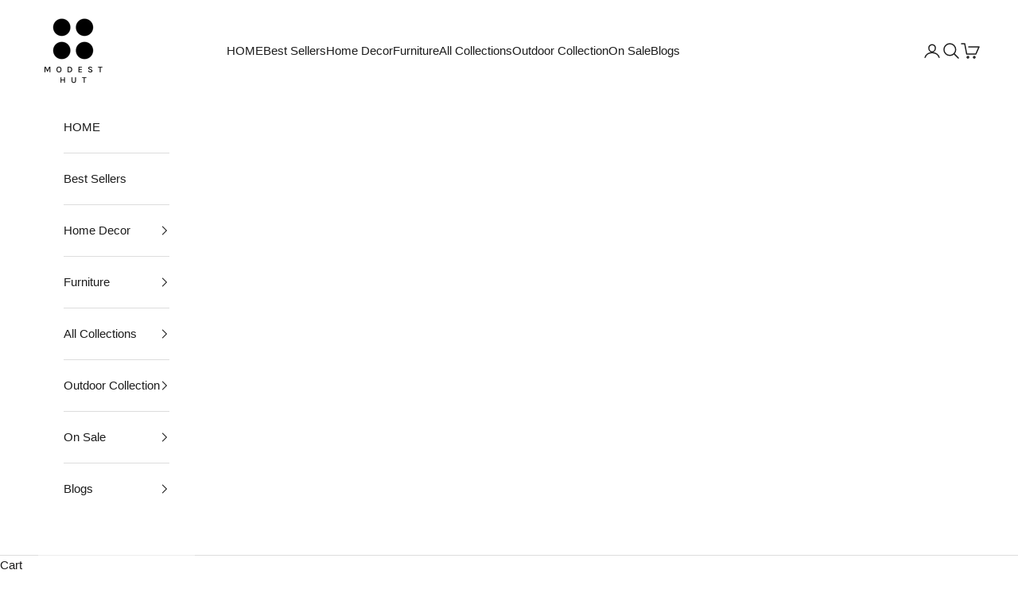

--- FILE ---
content_type: text/html; charset=utf-8
request_url: https://modesthut.com/collections/pendants?page=2
body_size: 35144
content:
<!doctype html>
<html class="no-js" lang="en" dir="ltr">
<head>
  <meta name="google-site-verification" content="d2X9tFeHveCf3rkbZ2QL1sZ4XeiqVuFPL_RuzG5Uvq4">
  <meta charset="utf-8">
  <meta name="viewport" content="width=device-width, initial-scale=1.0, viewport-fit=cover"><style data-shopify>
    @font-face {
  font-family: Montserrat;
  font-weight: 500;
  font-style: normal;
  font-display: swap;
  src: url("//modesthut.com/cdn/fonts/montserrat/montserrat_n5.07ef3781d9c78c8b93c98419da7ad4fbeebb6635.woff2") format("woff2"),
       url("//modesthut.com/cdn/fonts/montserrat/montserrat_n5.adf9b4bd8b0e4f55a0b203cdd84512667e0d5e4d.woff") format("woff");
}

    @font-face {
  font-family: "Nunito Sans";
  font-weight: 400;
  font-style: normal;
  font-display: swap;
  src: url("//modesthut.com/cdn/fonts/nunito_sans/nunitosans_n4.0276fe080df0ca4e6a22d9cb55aed3ed5ba6b1da.woff2") format("woff2"),
       url("//modesthut.com/cdn/fonts/nunito_sans/nunitosans_n4.b4964bee2f5e7fd9c3826447e73afe2baad607b7.woff") format("woff");
}

  </style>

    <title>Pendants - Contemporary Hanging Light Fixtures | Modest Hut &ndash; Page 2</title><meta name="description" content="Illuminate your space with style using Modest Hut&#39;s collection of Pendants. Discover contemporary hanging light fixtures for a captivating ambiance. Shop now.">
<link rel="canonical" href="https://modesthut.com/collections/pendants?page=2"><link rel="icon" type="image/png" sizes="32x32" href="//modesthut.com/cdn/shop/files/Modest_Hut_Favicon.png?v=1746218227&width=32">
    <link rel="icon" type="image/png" sizes="96x96" href="//modesthut.com/cdn/shop/files/Modest_Hut_Favicon.png?v=1746218227&width=96">
    <link rel="apple-touch-icon" sizes="180x180" href="//modesthut.com/cdn/shop/files/Modest_Hut_Favicon.png?v=1746218227&width=180"><link rel="preconnect" href="https://cdn.shopify.com" crossorigin>
  <link rel="preconnect" href="https://fonts.shopifycdn.com" crossorigin>
  <link rel="dns-prefetch" href="https://static.klaviyo.com">
  <link rel="dns-prefetch" href="https://cdn1.stamped.io"><meta property="og:type" content="website">
  <meta property="og:title" content="Pendants | Modest Hut"><meta property="og:image" content="http://modesthut.com/cdn/shop/collections/pendants-897333.jpg?v=1719792993&width=2048">
  <meta property="og:image:secure_url" content="https://modesthut.com/cdn/shop/collections/pendants-897333.jpg?v=1719792993&width=2048">
  <meta property="og:image:width" content="800">
  <meta property="og:image:height" content="800"><meta property="og:description" content="Illuminate your space with style using Modest Hut&#39;s collection of Pendants. Discover contemporary hanging light fixtures for a captivating ambiance. Shop now.">

<meta property="og:url" content="https://modesthut.com/collections/pendants?page=2">
<meta property="og:site_name" content="Modest Hut"><meta name="twitter:card" content="summary_large_image">
<meta name="twitter:site" content="@modesthut"><meta name="twitter:title" content="Pendants | Modest Hut"><meta name="twitter:description" content="Illuminate your space with style using Modest Hut&#39;s collection of Pendants. Discover contemporary hanging light fixtures for a captivating ambiance. Shop now."><meta name="twitter:image" content="https://modesthut.com/cdn/shop/collections/pendants-897333.jpg?crop=center&height=1200&v=1719792993&width=1200">
  <meta name="twitter:image:alt" content="Pendants - Modest Hut"><style>
  

  :root {

    /* Container */
    --container-max-width: 100%;
    --container-xxs-max-width: 27.5rem; /* 440px */
    --container-xs-max-width: 42.5rem; /* 680px */
    --container-sm-max-width: 61.25rem; /* 980px */
    --container-md-max-width: 71.875rem; /* 1150px */
    --container-lg-max-width: 78.75rem; /* 1260px */
    --container-xl-max-width: 85rem; /* 1360px */
    --container-gutter: 1.25rem;

    --section-with-border-vertical-spacing: 2.5rem;
    --section-with-border-vertical-spacing-tight:2.5rem;
    --section-without-border-vertical-spacing:3.75rem;
    --section-without-border-vertical-spacing-tight:3.75rem;

    --section-stack-gap:3rem;
    --section-stack-gap-tight: 2.25rem;

    /* Form settings */
    --form-gap: 1.25rem; /* Gap between fieldset and submit button */
    --fieldset-gap: 1rem; /* Gap between each form input within a fieldset */
    --form-control-gap: 0.625rem; /* Gap between input and label (ignored for floating label) */
    --checkbox-control-gap: 0.75rem; /* Horizontal gap between checkbox and its associated label */
    --input-padding-block: 0.65rem; /* Vertical padding for input, textarea and native select */
    --input-padding-inline: 0.8rem; /* Horizontal padding for input, textarea and native select */
    --checkbox-size: 0.875rem; /* Size (width and height) for checkbox */

    /* Other sizes */
    --sticky-area-height: calc(var(--announcement-bar-is-sticky, 0) * var(--announcement-bar-height, 0px) + var(--header-is-sticky, 0) * var(--header-height, 0px));

    /* RTL support */
    --transform-logical-flip: 1;
    --transform-origin-start: left;
    --transform-origin-end: right;

    /**
     * ---------------------------------------------------------------------
     * TYPOGRAPHY
     * ---------------------------------------------------------------------
     */

    /* Font properties */
    --heading-font-family: Montserrat, sans-serif;
    --heading-font-weight: 500;
    --heading-font-style: normal;
    --heading-text-transform: uppercase;
    --heading-letter-spacing: 0.01em;
    --text-font-family: "Nunito Sans", sans-serif;
    --text-font-weight: 400;
    --text-font-style: normal;
    --text-letter-spacing: 0.0em;
    --button-font: var(--text-font-style) var(--text-font-weight) var(--text-sm) / 1.65 var(--text-font-family);
    --button-text-transform: uppercase;
    --button-letter-spacing: 0.01em;

    /* Font sizes */--text-heading-size-factor: 1.1;
    --text-h1: max(0.6875rem, clamp(1.375rem, 1.146341463414634rem + 0.975609756097561vw, 2rem) * var(--text-heading-size-factor));
    --text-h2: max(0.6875rem, clamp(1.25rem, 1.0670731707317074rem + 0.7804878048780488vw, 1.75rem) * var(--text-heading-size-factor));
    --text-h3: max(0.6875rem, clamp(1.125rem, 1.0335365853658536rem + 0.3902439024390244vw, 1.375rem) * var(--text-heading-size-factor));
    --text-h4: max(0.6875rem, clamp(1rem, 0.9542682926829268rem + 0.1951219512195122vw, 1.125rem) * var(--text-heading-size-factor));
    --text-h5: calc(0.875rem * var(--text-heading-size-factor));
    --text-h6: calc(0.75rem * var(--text-heading-size-factor));

    --text-xs: 0.75rem;
    --text-sm: 0.8125rem;
    --text-base: 0.875rem;
    --text-lg: 1.0rem;
    --text-xl: 1.1875rem;

    /**
     * ---------------------------------------------------------------------
     * COLORS
     * ---------------------------------------------------------------------
     */

    /* Color settings */--accent: 45 45 45;
    --text-primary: 28 27 27;
    --background-primary: 255 255 255;
    --background-secondary: 255 255 255;
    --border-color: 221 221 221;
    --page-overlay: 0 0 0 / 0.4;

    /* Button colors */
    --button-background-primary: 45 45 45;
    --button-text-primary: 255 255 255;

    /* Status colors */
    --success-background: 208 236 207;
    --success-text: 33 166 28;
    --warning-background: 253 241 224;
    --warning-text: 237 138 0;
    --error-background: 243 204 204;
    --error-text: 203 43 43;

    /* Product colors */
    --on-sale-text: 70 86 151;
    --on-sale-badge-background: 70 86 151;
    --on-sale-badge-text: 255 255 255;
    --sold-out-badge-background: 239 239 239;
    --sold-out-badge-text: 0 0 0 / 0.65;
    --custom-badge-background: 28 28 28;
    --custom-badge-text: 255 255 255;
    --star-color: 228 212 74;

    /* Header colors */--header-background: 255 255 255;
    --header-text: 28 28 28;
    --header-border-color: 221 221 221;

    /* Footer colors */--footer-background: 237 237 237;
    --footer-text: 0 0 0;
    --footer-border-color: 201 201 201;

    /* Modal colors */--modal-background: 255 255 255;
    --modal-text: 28 28 28;
    --modal-border-color: 221 221 221;

    /* Drawer colors (reuse the same as modal) */
    --drawer-background: 255 255 255;
    --drawer-text: 28 28 28;
    --drawer-border-color: 221 221 221;

    /* Popover background (uses the primary background) */
    --popover-background: 255 255 255;
    --popover-text: 28 27 27;
    --popover-border-color: 221 221 221;

    /* Rounded variables (used for border radius) */
    --rounded-full: 9999px;
    --button-border-radius: 0.0rem;
    --input-border-radius: 0.0rem;

    /* Box shadow */
    --shadow-sm: 0 2px 8px rgb(0 0 0 / 0.05);
    --shadow: 0 5px 15px rgb(0 0 0 / 0.05);
    --shadow-md: 0 5px 30px rgb(0 0 0 / 0.05);
    --shadow-block: px px px rgb(var(--text-primary) / 0.0);

    /**
     * ---------------------------------------------------------------------
     * OTHER
     * ---------------------------------------------------------------------
     */

    --checkmark-svg-url: url(//modesthut.com/cdn/shop/t/66/assets/checkmark.svg?v=77552481021870063511745881980);
    --cursor-zoom-in-svg-url: url(//modesthut.com/cdn/shop/t/66/assets/cursor-zoom-in.svg?v=111603181540343972631745881980);

    /* Visually hidden (for screen readers) */
    --visually-hidden: {
      position: absolute;
      width: 1px;
      height: 1px;
      margin: -1px;
      padding: 0;
      overflow: hidden;
      clip: rect(0, 0, 0, 0);
      border: 0;
    };
  }

  [dir="rtl"]:root {
    /* RTL support */
    --transform-logical-flip: -1;
    --transform-origin-start: right;
    --transform-origin-end: left;
  }

  @media screen and (min-width: 700px) {
    :root {
      /* Typography (font size) */
      --text-xs: 0.8125rem;
      --text-sm: 0.875rem;
      --text-base: 0.9375rem;
      --text-lg: 1.0625rem;
      --text-xl: 1.3125rem;

      /* Spacing settings */
      --container-gutter: 2rem;
    }
  }

  @media screen and (min-width: 1000px) {
    :root {
      /* Spacing settings */
      --container-gutter: 3rem;

      --section-with-border-vertical-spacing: 4rem;
      --section-with-border-vertical-spacing-tight: 4rem;
      --section-without-border-vertical-spacing: 10.5rem;
      --section-without-border-vertical-spacing-tight: 6rem;

      --section-stack-gap:4rem;
      --section-stack-gap-tight:4rem;
    }
  }
</style>
<script async crossorigin fetchpriority="high" src="/cdn/shopifycloud/importmap-polyfill/es-modules-shim.2.4.0.js"></script>
<script>
  document.documentElement.classList.replace('no-js', 'js');

  // This allows to expose several variables to the global scope, to be used in scripts
  window.themeVariables = {
    settings: {
      showPageTransition: false,
      pageType: "collection",
      moneyFormat: "${{amount}}",
      moneyWithCurrencyFormat: "${{amount}} USD",
      currencyCodeEnabled: false,
      cartType: "drawer"
    },

    strings: {
      addToCartButton: "Add to cart",
      soldOutButton: "Sold out",
      preOrderButton: "Pre-order",
      unavailableButton: "Unavailable",
      addedToCart: "Added to your cart!",
      closeGallery: "Close gallery",
      zoomGallery: "Zoom picture",
      errorGallery: "Image cannot be loaded",
      soldOutBadge: "Sold out",
      discountBadge: "Save @@",
      sku: "SKU:",
      shippingEstimatorNoResults: "Sorry, we do not ship to your address.",
      shippingEstimatorOneResult: "There is one shipping rate for your address:",
      shippingEstimatorMultipleResults: "There are several shipping rates for your address:",
      shippingEstimatorError: "One or more error occurred while retrieving shipping rates:",
      next: "Next",
      previous: "Previous"
    },

    mediaQueries: {
      'sm': 'screen and (min-width: 700px)',
      'md': 'screen and (min-width: 1000px)',
      'lg': 'screen and (min-width: 1150px)',
      'xl': 'screen and (min-width: 1400px)',
      '2xl': 'screen and (min-width: 1600px)',
      'sm-max': 'screen and (max-width: 699px)',
      'md-max': 'screen and (max-width: 999px)',
      'lg-max': 'screen and (max-width: 1149px)',
      'xl-max': 'screen and (max-width: 1399px)',
      '2xl-max': 'screen and (max-width: 1599px)',
      'motion-safe': '(prefers-reduced-motion: no-preference)',
      'motion-reduce': '(prefers-reduced-motion: reduce)',
      'supports-hover': 'screen and (pointer: fine)',
      'supports-touch': 'screen and (hover: none)'
    }
  };</script><script>window.performance && window.performance.mark && window.performance.mark('shopify.content_for_header.start');</script><meta name="google-site-verification" content="RrzJRyXhlvpIyjY_38mspMBuvwtfn4BJ4CnBrPJ2eLg">
<meta name="google-site-verification" content="qpJxyitC1CxKeNrKcDmgbKB_7U-wkjiuYoPorsrSrsw">
<meta name="google-site-verification" content="HadudZ4veVXC6LvF23qEJ12YYC-NLzdWmjH_CtudwS0">
<meta name="facebook-domain-verification" content="3u1bv6q0rl7y4cc9io7q6rpijdcgkg">
<meta id="shopify-digital-wallet" name="shopify-digital-wallet" content="/29542285360/digital_wallets/dialog">
<meta name="shopify-checkout-api-token" content="9bb3b76d2117dae0d4e445de2c6bee5f">
<meta id="in-context-paypal-metadata" data-shop-id="29542285360" data-venmo-supported="false" data-environment="production" data-locale="en_US" data-paypal-v4="true" data-currency="USD">
<link rel="alternate" type="application/atom+xml" title="Feed" href="/collections/pendants.atom" />
<link rel="prev" href="/collections/pendants?page=1">
<link rel="alternate" type="application/json+oembed" href="https://modesthut.com/collections/pendants.oembed?page=2">
<script async="async" src="/checkouts/internal/preloads.js?locale=en-US"></script>
<link rel="preconnect" href="https://shop.app" crossorigin="anonymous">
<script async="async" src="https://shop.app/checkouts/internal/preloads.js?locale=en-US&shop_id=29542285360" crossorigin="anonymous"></script>
<script id="apple-pay-shop-capabilities" type="application/json">{"shopId":29542285360,"countryCode":"US","currencyCode":"USD","merchantCapabilities":["supports3DS"],"merchantId":"gid:\/\/shopify\/Shop\/29542285360","merchantName":"Modest Hut","requiredBillingContactFields":["postalAddress","email","phone"],"requiredShippingContactFields":["postalAddress","email","phone"],"shippingType":"shipping","supportedNetworks":["visa","masterCard","amex","discover","elo","jcb"],"total":{"type":"pending","label":"Modest Hut","amount":"1.00"},"shopifyPaymentsEnabled":true,"supportsSubscriptions":true}</script>
<script id="shopify-features" type="application/json">{"accessToken":"9bb3b76d2117dae0d4e445de2c6bee5f","betas":["rich-media-storefront-analytics"],"domain":"modesthut.com","predictiveSearch":true,"shopId":29542285360,"locale":"en"}</script>
<script>var Shopify = Shopify || {};
Shopify.shop = "smartshoppingtherapy.myshopify.com";
Shopify.locale = "en";
Shopify.currency = {"active":"USD","rate":"1.0"};
Shopify.country = "US";
Shopify.theme = {"name":"modesthut-theme-optimized-full","id":178524881172,"schema_name":"Prestige","schema_version":"7.3.6","theme_store_id":null,"role":"main"};
Shopify.theme.handle = "null";
Shopify.theme.style = {"id":null,"handle":null};
Shopify.cdnHost = "modesthut.com/cdn";
Shopify.routes = Shopify.routes || {};
Shopify.routes.root = "/";</script>
<script type="module">!function(o){(o.Shopify=o.Shopify||{}).modules=!0}(window);</script>
<script>!function(o){function n(){var o=[];function n(){o.push(Array.prototype.slice.apply(arguments))}return n.q=o,n}var t=o.Shopify=o.Shopify||{};t.loadFeatures=n(),t.autoloadFeatures=n()}(window);</script>
<script>
  window.ShopifyPay = window.ShopifyPay || {};
  window.ShopifyPay.apiHost = "shop.app\/pay";
  window.ShopifyPay.redirectState = null;
</script>
<script id="shop-js-analytics" type="application/json">{"pageType":"collection"}</script>
<script defer="defer" async type="module" src="//modesthut.com/cdn/shopifycloud/shop-js/modules/v2/client.init-shop-cart-sync_BdyHc3Nr.en.esm.js"></script>
<script defer="defer" async type="module" src="//modesthut.com/cdn/shopifycloud/shop-js/modules/v2/chunk.common_Daul8nwZ.esm.js"></script>
<script type="module">
  await import("//modesthut.com/cdn/shopifycloud/shop-js/modules/v2/client.init-shop-cart-sync_BdyHc3Nr.en.esm.js");
await import("//modesthut.com/cdn/shopifycloud/shop-js/modules/v2/chunk.common_Daul8nwZ.esm.js");

  window.Shopify.SignInWithShop?.initShopCartSync?.({"fedCMEnabled":true,"windoidEnabled":true});

</script>
<script>
  window.Shopify = window.Shopify || {};
  if (!window.Shopify.featureAssets) window.Shopify.featureAssets = {};
  window.Shopify.featureAssets['shop-js'] = {"shop-cart-sync":["modules/v2/client.shop-cart-sync_QYOiDySF.en.esm.js","modules/v2/chunk.common_Daul8nwZ.esm.js"],"init-fed-cm":["modules/v2/client.init-fed-cm_DchLp9rc.en.esm.js","modules/v2/chunk.common_Daul8nwZ.esm.js"],"shop-button":["modules/v2/client.shop-button_OV7bAJc5.en.esm.js","modules/v2/chunk.common_Daul8nwZ.esm.js"],"init-windoid":["modules/v2/client.init-windoid_DwxFKQ8e.en.esm.js","modules/v2/chunk.common_Daul8nwZ.esm.js"],"shop-cash-offers":["modules/v2/client.shop-cash-offers_DWtL6Bq3.en.esm.js","modules/v2/chunk.common_Daul8nwZ.esm.js","modules/v2/chunk.modal_CQq8HTM6.esm.js"],"shop-toast-manager":["modules/v2/client.shop-toast-manager_CX9r1SjA.en.esm.js","modules/v2/chunk.common_Daul8nwZ.esm.js"],"init-shop-email-lookup-coordinator":["modules/v2/client.init-shop-email-lookup-coordinator_UhKnw74l.en.esm.js","modules/v2/chunk.common_Daul8nwZ.esm.js"],"pay-button":["modules/v2/client.pay-button_DzxNnLDY.en.esm.js","modules/v2/chunk.common_Daul8nwZ.esm.js"],"avatar":["modules/v2/client.avatar_BTnouDA3.en.esm.js"],"init-shop-cart-sync":["modules/v2/client.init-shop-cart-sync_BdyHc3Nr.en.esm.js","modules/v2/chunk.common_Daul8nwZ.esm.js"],"shop-login-button":["modules/v2/client.shop-login-button_D8B466_1.en.esm.js","modules/v2/chunk.common_Daul8nwZ.esm.js","modules/v2/chunk.modal_CQq8HTM6.esm.js"],"init-customer-accounts-sign-up":["modules/v2/client.init-customer-accounts-sign-up_C8fpPm4i.en.esm.js","modules/v2/client.shop-login-button_D8B466_1.en.esm.js","modules/v2/chunk.common_Daul8nwZ.esm.js","modules/v2/chunk.modal_CQq8HTM6.esm.js"],"init-shop-for-new-customer-accounts":["modules/v2/client.init-shop-for-new-customer-accounts_CVTO0Ztu.en.esm.js","modules/v2/client.shop-login-button_D8B466_1.en.esm.js","modules/v2/chunk.common_Daul8nwZ.esm.js","modules/v2/chunk.modal_CQq8HTM6.esm.js"],"init-customer-accounts":["modules/v2/client.init-customer-accounts_dRgKMfrE.en.esm.js","modules/v2/client.shop-login-button_D8B466_1.en.esm.js","modules/v2/chunk.common_Daul8nwZ.esm.js","modules/v2/chunk.modal_CQq8HTM6.esm.js"],"shop-follow-button":["modules/v2/client.shop-follow-button_CkZpjEct.en.esm.js","modules/v2/chunk.common_Daul8nwZ.esm.js","modules/v2/chunk.modal_CQq8HTM6.esm.js"],"lead-capture":["modules/v2/client.lead-capture_BntHBhfp.en.esm.js","modules/v2/chunk.common_Daul8nwZ.esm.js","modules/v2/chunk.modal_CQq8HTM6.esm.js"],"checkout-modal":["modules/v2/client.checkout-modal_CfxcYbTm.en.esm.js","modules/v2/chunk.common_Daul8nwZ.esm.js","modules/v2/chunk.modal_CQq8HTM6.esm.js"],"shop-login":["modules/v2/client.shop-login_Da4GZ2H6.en.esm.js","modules/v2/chunk.common_Daul8nwZ.esm.js","modules/v2/chunk.modal_CQq8HTM6.esm.js"],"payment-terms":["modules/v2/client.payment-terms_MV4M3zvL.en.esm.js","modules/v2/chunk.common_Daul8nwZ.esm.js","modules/v2/chunk.modal_CQq8HTM6.esm.js"]};
</script>
<script id="__st">var __st={"a":29542285360,"offset":-21600,"reqid":"f8669d76-4476-4b18-9f77-acb3aecc350a-1768990705","pageurl":"modesthut.com\/collections\/pendants?page=2","u":"b7e6683fcd73","p":"collection","rtyp":"collection","rid":167123025968};</script>
<script>window.ShopifyPaypalV4VisibilityTracking = true;</script>
<script id="captcha-bootstrap">!function(){'use strict';const t='contact',e='account',n='new_comment',o=[[t,t],['blogs',n],['comments',n],[t,'customer']],c=[[e,'customer_login'],[e,'guest_login'],[e,'recover_customer_password'],[e,'create_customer']],r=t=>t.map((([t,e])=>`form[action*='/${t}']:not([data-nocaptcha='true']) input[name='form_type'][value='${e}']`)).join(','),a=t=>()=>t?[...document.querySelectorAll(t)].map((t=>t.form)):[];function s(){const t=[...o],e=r(t);return a(e)}const i='password',u='form_key',d=['recaptcha-v3-token','g-recaptcha-response','h-captcha-response',i],f=()=>{try{return window.sessionStorage}catch{return}},m='__shopify_v',_=t=>t.elements[u];function p(t,e,n=!1){try{const o=window.sessionStorage,c=JSON.parse(o.getItem(e)),{data:r}=function(t){const{data:e,action:n}=t;return t[m]||n?{data:e,action:n}:{data:t,action:n}}(c);for(const[e,n]of Object.entries(r))t.elements[e]&&(t.elements[e].value=n);n&&o.removeItem(e)}catch(o){console.error('form repopulation failed',{error:o})}}const l='form_type',E='cptcha';function T(t){t.dataset[E]=!0}const w=window,h=w.document,L='Shopify',v='ce_forms',y='captcha';let A=!1;((t,e)=>{const n=(g='f06e6c50-85a8-45c8-87d0-21a2b65856fe',I='https://cdn.shopify.com/shopifycloud/storefront-forms-hcaptcha/ce_storefront_forms_captcha_hcaptcha.v1.5.2.iife.js',D={infoText:'Protected by hCaptcha',privacyText:'Privacy',termsText:'Terms'},(t,e,n)=>{const o=w[L][v],c=o.bindForm;if(c)return c(t,g,e,D).then(n);var r;o.q.push([[t,g,e,D],n]),r=I,A||(h.body.append(Object.assign(h.createElement('script'),{id:'captcha-provider',async:!0,src:r})),A=!0)});var g,I,D;w[L]=w[L]||{},w[L][v]=w[L][v]||{},w[L][v].q=[],w[L][y]=w[L][y]||{},w[L][y].protect=function(t,e){n(t,void 0,e),T(t)},Object.freeze(w[L][y]),function(t,e,n,w,h,L){const[v,y,A,g]=function(t,e,n){const i=e?o:[],u=t?c:[],d=[...i,...u],f=r(d),m=r(i),_=r(d.filter((([t,e])=>n.includes(e))));return[a(f),a(m),a(_),s()]}(w,h,L),I=t=>{const e=t.target;return e instanceof HTMLFormElement?e:e&&e.form},D=t=>v().includes(t);t.addEventListener('submit',(t=>{const e=I(t);if(!e)return;const n=D(e)&&!e.dataset.hcaptchaBound&&!e.dataset.recaptchaBound,o=_(e),c=g().includes(e)&&(!o||!o.value);(n||c)&&t.preventDefault(),c&&!n&&(function(t){try{if(!f())return;!function(t){const e=f();if(!e)return;const n=_(t);if(!n)return;const o=n.value;o&&e.removeItem(o)}(t);const e=Array.from(Array(32),(()=>Math.random().toString(36)[2])).join('');!function(t,e){_(t)||t.append(Object.assign(document.createElement('input'),{type:'hidden',name:u})),t.elements[u].value=e}(t,e),function(t,e){const n=f();if(!n)return;const o=[...t.querySelectorAll(`input[type='${i}']`)].map((({name:t})=>t)),c=[...d,...o],r={};for(const[a,s]of new FormData(t).entries())c.includes(a)||(r[a]=s);n.setItem(e,JSON.stringify({[m]:1,action:t.action,data:r}))}(t,e)}catch(e){console.error('failed to persist form',e)}}(e),e.submit())}));const S=(t,e)=>{t&&!t.dataset[E]&&(n(t,e.some((e=>e===t))),T(t))};for(const o of['focusin','change'])t.addEventListener(o,(t=>{const e=I(t);D(e)&&S(e,y())}));const B=e.get('form_key'),M=e.get(l),P=B&&M;t.addEventListener('DOMContentLoaded',(()=>{const t=y();if(P)for(const e of t)e.elements[l].value===M&&p(e,B);[...new Set([...A(),...v().filter((t=>'true'===t.dataset.shopifyCaptcha))])].forEach((e=>S(e,t)))}))}(h,new URLSearchParams(w.location.search),n,t,e,['guest_login'])})(!1,!0)}();</script>
<script integrity="sha256-4kQ18oKyAcykRKYeNunJcIwy7WH5gtpwJnB7kiuLZ1E=" data-source-attribution="shopify.loadfeatures" defer="defer" src="//modesthut.com/cdn/shopifycloud/storefront/assets/storefront/load_feature-a0a9edcb.js" crossorigin="anonymous"></script>
<script crossorigin="anonymous" defer="defer" src="//modesthut.com/cdn/shopifycloud/storefront/assets/shopify_pay/storefront-65b4c6d7.js?v=20250812"></script>
<script data-source-attribution="shopify.dynamic_checkout.dynamic.init">var Shopify=Shopify||{};Shopify.PaymentButton=Shopify.PaymentButton||{isStorefrontPortableWallets:!0,init:function(){window.Shopify.PaymentButton.init=function(){};var t=document.createElement("script");t.src="https://modesthut.com/cdn/shopifycloud/portable-wallets/latest/portable-wallets.en.js",t.type="module",document.head.appendChild(t)}};
</script>
<script data-source-attribution="shopify.dynamic_checkout.buyer_consent">
  function portableWalletsHideBuyerConsent(e){var t=document.getElementById("shopify-buyer-consent"),n=document.getElementById("shopify-subscription-policy-button");t&&n&&(t.classList.add("hidden"),t.setAttribute("aria-hidden","true"),n.removeEventListener("click",e))}function portableWalletsShowBuyerConsent(e){var t=document.getElementById("shopify-buyer-consent"),n=document.getElementById("shopify-subscription-policy-button");t&&n&&(t.classList.remove("hidden"),t.removeAttribute("aria-hidden"),n.addEventListener("click",e))}window.Shopify?.PaymentButton&&(window.Shopify.PaymentButton.hideBuyerConsent=portableWalletsHideBuyerConsent,window.Shopify.PaymentButton.showBuyerConsent=portableWalletsShowBuyerConsent);
</script>
<script data-source-attribution="shopify.dynamic_checkout.cart.bootstrap">document.addEventListener("DOMContentLoaded",(function(){function t(){return document.querySelector("shopify-accelerated-checkout-cart, shopify-accelerated-checkout")}if(t())Shopify.PaymentButton.init();else{new MutationObserver((function(e,n){t()&&(Shopify.PaymentButton.init(),n.disconnect())})).observe(document.body,{childList:!0,subtree:!0})}}));
</script>
<link id="shopify-accelerated-checkout-styles" rel="stylesheet" media="screen" href="https://modesthut.com/cdn/shopifycloud/portable-wallets/latest/accelerated-checkout-backwards-compat.css" crossorigin="anonymous">
<style id="shopify-accelerated-checkout-cart">
        #shopify-buyer-consent {
  margin-top: 1em;
  display: inline-block;
  width: 100%;
}

#shopify-buyer-consent.hidden {
  display: none;
}

#shopify-subscription-policy-button {
  background: none;
  border: none;
  padding: 0;
  text-decoration: underline;
  font-size: inherit;
  cursor: pointer;
}

#shopify-subscription-policy-button::before {
  box-shadow: none;
}

      </style>

<script>window.performance && window.performance.mark && window.performance.mark('shopify.content_for_header.end');</script>
<link href="//modesthut.com/cdn/shop/t/66/assets/theme.css?v=154143560508324756381764968679" rel="stylesheet" type="text/css" media="all" />
<script defer src="//modesthut.com/cdn/shop/t/66/assets/es-module-shims.min.js?v=41244696521020306371745881961"></script><script type="importmap">
    {
      "imports": {
        "vendor": "//modesthut.com/cdn/shop/t/66/assets/vendor.min.js?v=181183994124102247771745881961",
        "theme": "//modesthut.com/cdn/shop/t/66/assets/theme.js?v=175187543116294471261762968376",
        "photoswipe": "//modesthut.com/cdn/shop/t/66/assets/photoswipe.min.js?v=96595610301167188461745881961"
      }
    }
  </script>
  <script type="module">
    import "vendor";
    import "theme";
    import "photoswipe";
  </script><script type="application/ld+json">
  {
    "@context": "https://schema.org",
    "@type": "Organization",
    "@id": "https://modesthut.com#organization",
    "name": "Modest Hut",
    "url": "https:\/\/modesthut.com",
    "logo": "\/\/modesthut.com\/cdn\/shop\/files\/Modest_Hut_Logo.png?v=4504526345803544407",
    "description": "Modern home decor and furniture delivered nationwide.",
    "image": "\/\/modesthut.com\/cdn\/shop\/files\/Slideshowimage1.png?v=16368334741566687181",
    "address": {
      "@type": "PostalAddress",
      "streetAddress": "5900 Balcones Dr, Ste 100",
      "addressLocality": "Austin",
      "addressRegion": "TX",
      "postalCode": "78731",
      "addressCountry": "US"
    },
    "telephone": "+14692701899",
    "contactPoint": {
      "@type": "ContactPoint",
      "telephone": "+14692701899",
      "contactType": "customer service",
      "email": "info@modesthut.com",
      "availableLanguage": ["English"]
    },
    "sameAs": [
      "https://www.facebook.com/modesthut",
      "https://www.instagram.com/modesthut",
      "https://www.pinterest.com/modesthut"
    ]
  }
  </script>
<link href="https://monorail-edge.shopifysvc.com" rel="dns-prefetch">
<script>(function(){if ("sendBeacon" in navigator && "performance" in window) {try {var session_token_from_headers = performance.getEntriesByType('navigation')[0].serverTiming.find(x => x.name == '_s').description;} catch {var session_token_from_headers = undefined;}var session_cookie_matches = document.cookie.match(/_shopify_s=([^;]*)/);var session_token_from_cookie = session_cookie_matches && session_cookie_matches.length === 2 ? session_cookie_matches[1] : "";var session_token = session_token_from_headers || session_token_from_cookie || "";function handle_abandonment_event(e) {var entries = performance.getEntries().filter(function(entry) {return /monorail-edge.shopifysvc.com/.test(entry.name);});if (!window.abandonment_tracked && entries.length === 0) {window.abandonment_tracked = true;var currentMs = Date.now();var navigation_start = performance.timing.navigationStart;var payload = {shop_id: 29542285360,url: window.location.href,navigation_start,duration: currentMs - navigation_start,session_token,page_type: "collection"};window.navigator.sendBeacon("https://monorail-edge.shopifysvc.com/v1/produce", JSON.stringify({schema_id: "online_store_buyer_site_abandonment/1.1",payload: payload,metadata: {event_created_at_ms: currentMs,event_sent_at_ms: currentMs}}));}}window.addEventListener('pagehide', handle_abandonment_event);}}());</script>
<script id="web-pixels-manager-setup">(function e(e,d,r,n,o){if(void 0===o&&(o={}),!Boolean(null===(a=null===(i=window.Shopify)||void 0===i?void 0:i.analytics)||void 0===a?void 0:a.replayQueue)){var i,a;window.Shopify=window.Shopify||{};var t=window.Shopify;t.analytics=t.analytics||{};var s=t.analytics;s.replayQueue=[],s.publish=function(e,d,r){return s.replayQueue.push([e,d,r]),!0};try{self.performance.mark("wpm:start")}catch(e){}var l=function(){var e={modern:/Edge?\/(1{2}[4-9]|1[2-9]\d|[2-9]\d{2}|\d{4,})\.\d+(\.\d+|)|Firefox\/(1{2}[4-9]|1[2-9]\d|[2-9]\d{2}|\d{4,})\.\d+(\.\d+|)|Chrom(ium|e)\/(9{2}|\d{3,})\.\d+(\.\d+|)|(Maci|X1{2}).+ Version\/(15\.\d+|(1[6-9]|[2-9]\d|\d{3,})\.\d+)([,.]\d+|)( \(\w+\)|)( Mobile\/\w+|) Safari\/|Chrome.+OPR\/(9{2}|\d{3,})\.\d+\.\d+|(CPU[ +]OS|iPhone[ +]OS|CPU[ +]iPhone|CPU IPhone OS|CPU iPad OS)[ +]+(15[._]\d+|(1[6-9]|[2-9]\d|\d{3,})[._]\d+)([._]\d+|)|Android:?[ /-](13[3-9]|1[4-9]\d|[2-9]\d{2}|\d{4,})(\.\d+|)(\.\d+|)|Android.+Firefox\/(13[5-9]|1[4-9]\d|[2-9]\d{2}|\d{4,})\.\d+(\.\d+|)|Android.+Chrom(ium|e)\/(13[3-9]|1[4-9]\d|[2-9]\d{2}|\d{4,})\.\d+(\.\d+|)|SamsungBrowser\/([2-9]\d|\d{3,})\.\d+/,legacy:/Edge?\/(1[6-9]|[2-9]\d|\d{3,})\.\d+(\.\d+|)|Firefox\/(5[4-9]|[6-9]\d|\d{3,})\.\d+(\.\d+|)|Chrom(ium|e)\/(5[1-9]|[6-9]\d|\d{3,})\.\d+(\.\d+|)([\d.]+$|.*Safari\/(?![\d.]+ Edge\/[\d.]+$))|(Maci|X1{2}).+ Version\/(10\.\d+|(1[1-9]|[2-9]\d|\d{3,})\.\d+)([,.]\d+|)( \(\w+\)|)( Mobile\/\w+|) Safari\/|Chrome.+OPR\/(3[89]|[4-9]\d|\d{3,})\.\d+\.\d+|(CPU[ +]OS|iPhone[ +]OS|CPU[ +]iPhone|CPU IPhone OS|CPU iPad OS)[ +]+(10[._]\d+|(1[1-9]|[2-9]\d|\d{3,})[._]\d+)([._]\d+|)|Android:?[ /-](13[3-9]|1[4-9]\d|[2-9]\d{2}|\d{4,})(\.\d+|)(\.\d+|)|Mobile Safari.+OPR\/([89]\d|\d{3,})\.\d+\.\d+|Android.+Firefox\/(13[5-9]|1[4-9]\d|[2-9]\d{2}|\d{4,})\.\d+(\.\d+|)|Android.+Chrom(ium|e)\/(13[3-9]|1[4-9]\d|[2-9]\d{2}|\d{4,})\.\d+(\.\d+|)|Android.+(UC? ?Browser|UCWEB|U3)[ /]?(15\.([5-9]|\d{2,})|(1[6-9]|[2-9]\d|\d{3,})\.\d+)\.\d+|SamsungBrowser\/(5\.\d+|([6-9]|\d{2,})\.\d+)|Android.+MQ{2}Browser\/(14(\.(9|\d{2,})|)|(1[5-9]|[2-9]\d|\d{3,})(\.\d+|))(\.\d+|)|K[Aa][Ii]OS\/(3\.\d+|([4-9]|\d{2,})\.\d+)(\.\d+|)/},d=e.modern,r=e.legacy,n=navigator.userAgent;return n.match(d)?"modern":n.match(r)?"legacy":"unknown"}(),u="modern"===l?"modern":"legacy",c=(null!=n?n:{modern:"",legacy:""})[u],f=function(e){return[e.baseUrl,"/wpm","/b",e.hashVersion,"modern"===e.buildTarget?"m":"l",".js"].join("")}({baseUrl:d,hashVersion:r,buildTarget:u}),m=function(e){var d=e.version,r=e.bundleTarget,n=e.surface,o=e.pageUrl,i=e.monorailEndpoint;return{emit:function(e){var a=e.status,t=e.errorMsg,s=(new Date).getTime(),l=JSON.stringify({metadata:{event_sent_at_ms:s},events:[{schema_id:"web_pixels_manager_load/3.1",payload:{version:d,bundle_target:r,page_url:o,status:a,surface:n,error_msg:t},metadata:{event_created_at_ms:s}}]});if(!i)return console&&console.warn&&console.warn("[Web Pixels Manager] No Monorail endpoint provided, skipping logging."),!1;try{return self.navigator.sendBeacon.bind(self.navigator)(i,l)}catch(e){}var u=new XMLHttpRequest;try{return u.open("POST",i,!0),u.setRequestHeader("Content-Type","text/plain"),u.send(l),!0}catch(e){return console&&console.warn&&console.warn("[Web Pixels Manager] Got an unhandled error while logging to Monorail."),!1}}}}({version:r,bundleTarget:l,surface:e.surface,pageUrl:self.location.href,monorailEndpoint:e.monorailEndpoint});try{o.browserTarget=l,function(e){var d=e.src,r=e.async,n=void 0===r||r,o=e.onload,i=e.onerror,a=e.sri,t=e.scriptDataAttributes,s=void 0===t?{}:t,l=document.createElement("script"),u=document.querySelector("head"),c=document.querySelector("body");if(l.async=n,l.src=d,a&&(l.integrity=a,l.crossOrigin="anonymous"),s)for(var f in s)if(Object.prototype.hasOwnProperty.call(s,f))try{l.dataset[f]=s[f]}catch(e){}if(o&&l.addEventListener("load",o),i&&l.addEventListener("error",i),u)u.appendChild(l);else{if(!c)throw new Error("Did not find a head or body element to append the script");c.appendChild(l)}}({src:f,async:!0,onload:function(){if(!function(){var e,d;return Boolean(null===(d=null===(e=window.Shopify)||void 0===e?void 0:e.analytics)||void 0===d?void 0:d.initialized)}()){var d=window.webPixelsManager.init(e)||void 0;if(d){var r=window.Shopify.analytics;r.replayQueue.forEach((function(e){var r=e[0],n=e[1],o=e[2];d.publishCustomEvent(r,n,o)})),r.replayQueue=[],r.publish=d.publishCustomEvent,r.visitor=d.visitor,r.initialized=!0}}},onerror:function(){return m.emit({status:"failed",errorMsg:"".concat(f," has failed to load")})},sri:function(e){var d=/^sha384-[A-Za-z0-9+/=]+$/;return"string"==typeof e&&d.test(e)}(c)?c:"",scriptDataAttributes:o}),m.emit({status:"loading"})}catch(e){m.emit({status:"failed",errorMsg:(null==e?void 0:e.message)||"Unknown error"})}}})({shopId: 29542285360,storefrontBaseUrl: "https://modesthut.com",extensionsBaseUrl: "https://extensions.shopifycdn.com/cdn/shopifycloud/web-pixels-manager",monorailEndpoint: "https://monorail-edge.shopifysvc.com/unstable/produce_batch",surface: "storefront-renderer",enabledBetaFlags: ["2dca8a86"],webPixelsConfigList: [{"id":"2348384532","configuration":"{\"accountID\":\"TR5THT\",\"webPixelConfig\":\"eyJlbmFibGVBZGRlZFRvQ2FydEV2ZW50cyI6IHRydWV9\"}","eventPayloadVersion":"v1","runtimeContext":"STRICT","scriptVersion":"524f6c1ee37bacdca7657a665bdca589","type":"APP","apiClientId":123074,"privacyPurposes":["ANALYTICS","MARKETING"],"dataSharingAdjustments":{"protectedCustomerApprovalScopes":["read_customer_address","read_customer_email","read_customer_name","read_customer_personal_data","read_customer_phone"]}},{"id":"781648148","configuration":"{\"config\":\"{\\\"google_tag_ids\\\":[\\\"G-YKRF3M4YLV\\\",\\\"GT-NC8P64B\\\"],\\\"target_country\\\":\\\"US\\\",\\\"gtag_events\\\":[{\\\"type\\\":\\\"begin_checkout\\\",\\\"action_label\\\":[\\\"G-YKRF3M4YLV\\\",\\\"AW-612630601\\\/SRScCNzLj8AaEMmAkKQC\\\"]},{\\\"type\\\":\\\"search\\\",\\\"action_label\\\":[\\\"G-YKRF3M4YLV\\\",\\\"AW-612630601\\\/51A4COjLj8AaEMmAkKQC\\\"]},{\\\"type\\\":\\\"view_item\\\",\\\"action_label\\\":[\\\"G-YKRF3M4YLV\\\",\\\"AW-612630601\\\/BmnLCOXLj8AaEMmAkKQC\\\",\\\"MC-22B5NEYDVQ\\\"]},{\\\"type\\\":\\\"purchase\\\",\\\"action_label\\\":[\\\"G-YKRF3M4YLV\\\",\\\"AW-612630601\\\/PzucCNnLj8AaEMmAkKQC\\\",\\\"MC-22B5NEYDVQ\\\"]},{\\\"type\\\":\\\"page_view\\\",\\\"action_label\\\":[\\\"G-YKRF3M4YLV\\\",\\\"AW-612630601\\\/JIWaCOLLj8AaEMmAkKQC\\\",\\\"MC-22B5NEYDVQ\\\"]},{\\\"type\\\":\\\"add_payment_info\\\",\\\"action_label\\\":[\\\"G-YKRF3M4YLV\\\",\\\"AW-612630601\\\/2Ic5CJXqj8AaEMmAkKQC\\\"]},{\\\"type\\\":\\\"add_to_cart\\\",\\\"action_label\\\":[\\\"G-YKRF3M4YLV\\\",\\\"AW-612630601\\\/f6o9CN_Lj8AaEMmAkKQC\\\"]}],\\\"enable_monitoring_mode\\\":false}\"}","eventPayloadVersion":"v1","runtimeContext":"OPEN","scriptVersion":"b2a88bafab3e21179ed38636efcd8a93","type":"APP","apiClientId":1780363,"privacyPurposes":[],"dataSharingAdjustments":{"protectedCustomerApprovalScopes":["read_customer_address","read_customer_email","read_customer_name","read_customer_personal_data","read_customer_phone"]}},{"id":"211419412","configuration":"{\"tagID\":\"2613057145168\"}","eventPayloadVersion":"v1","runtimeContext":"STRICT","scriptVersion":"18031546ee651571ed29edbe71a3550b","type":"APP","apiClientId":3009811,"privacyPurposes":["ANALYTICS","MARKETING","SALE_OF_DATA"],"dataSharingAdjustments":{"protectedCustomerApprovalScopes":["read_customer_address","read_customer_email","read_customer_name","read_customer_personal_data","read_customer_phone"]}},{"id":"shopify-app-pixel","configuration":"{}","eventPayloadVersion":"v1","runtimeContext":"STRICT","scriptVersion":"0450","apiClientId":"shopify-pixel","type":"APP","privacyPurposes":["ANALYTICS","MARKETING"]},{"id":"shopify-custom-pixel","eventPayloadVersion":"v1","runtimeContext":"LAX","scriptVersion":"0450","apiClientId":"shopify-pixel","type":"CUSTOM","privacyPurposes":["ANALYTICS","MARKETING"]}],isMerchantRequest: false,initData: {"shop":{"name":"Modest Hut","paymentSettings":{"currencyCode":"USD"},"myshopifyDomain":"smartshoppingtherapy.myshopify.com","countryCode":"US","storefrontUrl":"https:\/\/modesthut.com"},"customer":null,"cart":null,"checkout":null,"productVariants":[],"purchasingCompany":null},},"https://modesthut.com/cdn","fcfee988w5aeb613cpc8e4bc33m6693e112",{"modern":"","legacy":""},{"shopId":"29542285360","storefrontBaseUrl":"https:\/\/modesthut.com","extensionBaseUrl":"https:\/\/extensions.shopifycdn.com\/cdn\/shopifycloud\/web-pixels-manager","surface":"storefront-renderer","enabledBetaFlags":"[\"2dca8a86\"]","isMerchantRequest":"false","hashVersion":"fcfee988w5aeb613cpc8e4bc33m6693e112","publish":"custom","events":"[[\"page_viewed\",{}],[\"collection_viewed\",{\"collection\":{\"id\":\"167123025968\",\"title\":\"Pendants\",\"productVariants\":[{\"price\":{\"amount\":357.6,\"currencyCode\":\"USD\"},\"product\":{\"title\":\"Placuna 1 Lt. Bronze Pendant\",\"vendor\":\"Uttermost\",\"id\":\"9821232988436\",\"untranslatedTitle\":\"Placuna 1 Lt. Bronze Pendant\",\"url\":\"\/products\/placuna-1-lt-pendant\",\"type\":\"Pendants\"},\"id\":\"50340997792020\",\"image\":{\"src\":\"\/\/modesthut.com\/cdn\/shop\/files\/pendants-uttermost-placuna-1-lt-bronze-pendant-675418.jpg?v=1752699804\"},\"sku\":\"22028\",\"title\":\"Default Title\",\"untranslatedTitle\":\"Default Title\"},{\"price\":{\"amount\":633.6,\"currencyCode\":\"USD\"},\"product\":{\"title\":\"Lemont Hammered Brass 1 Light Pendant\",\"vendor\":\"Uttermost\",\"id\":\"9894323978516\",\"untranslatedTitle\":\"Lemont Hammered Brass 1 Light Pendant\",\"url\":\"\/products\/lemont-hammered-brass-1-light-pendant\",\"type\":\"Pendants\"},\"id\":\"51010411921684\",\"image\":{\"src\":\"\/\/modesthut.com\/cdn\/shop\/files\/pendants-uttermost-lemont-hammered-brass-1-light-pendant-7842341.jpg?v=1752699283\"},\"sku\":\"21610\",\"title\":\"Default Title\",\"untranslatedTitle\":\"Default Title\"},{\"price\":{\"amount\":2217.6,\"currencyCode\":\"USD\"},\"product\":{\"title\":\"Kauri 5 Light Wooden Bead Pendant\",\"vendor\":\"Uttermost\",\"id\":\"9894324011284\",\"untranslatedTitle\":\"Kauri 5 Light Wooden Bead Pendant\",\"url\":\"\/products\/kauri-5-light-wooden-bead-pendant\",\"type\":\"Pendants\"},\"id\":\"51010412019988\",\"image\":{\"src\":\"\/\/modesthut.com\/cdn\/shop\/files\/pendants-uttermost-kauri-5-light-wooden-bead-pendant-6948395.jpg?v=1752699280\"},\"sku\":\"21611\",\"title\":\"Default Title\",\"untranslatedTitle\":\"Default Title\"},{\"price\":{\"amount\":765.6,\"currencyCode\":\"USD\"},\"product\":{\"title\":\"Kauri 1 Light Wooden Bead Pendant\",\"vendor\":\"Uttermost\",\"id\":\"9894324109588\",\"untranslatedTitle\":\"Kauri 1 Light Wooden Bead Pendant\",\"url\":\"\/products\/kauri-1-light-wooden-bead-pendant\",\"type\":\"Pendants\"},\"id\":\"51010413265172\",\"image\":{\"src\":\"\/\/modesthut.com\/cdn\/shop\/files\/pendants-uttermost-kauri-1-light-wooden-bead-pendant-4900897.jpg?v=1752699278\"},\"sku\":\"21612\",\"title\":\"Default Title\",\"untranslatedTitle\":\"Default Title\"},{\"price\":{\"amount\":271.2,\"currencyCode\":\"USD\"},\"product\":{\"title\":\"Murmur Woven Brass 1 Light Pendant\",\"vendor\":\"Uttermost\",\"id\":\"9894324142356\",\"untranslatedTitle\":\"Murmur Woven Brass 1 Light Pendant\",\"url\":\"\/products\/murmur-woven-brass-1-light-pendant\",\"type\":\"Pendants\"},\"id\":\"51010413396244\",\"image\":{\"src\":\"\/\/modesthut.com\/cdn\/shop\/files\/pendants-uttermost-murmur-woven-brass-1-light-pendant-1818843.jpg?v=1752699270\"},\"sku\":\"21613\",\"title\":\"Default Title\",\"untranslatedTitle\":\"Default Title\"},{\"price\":{\"amount\":271.2,\"currencyCode\":\"USD\"},\"product\":{\"title\":\"Sigh Woven Brass 1 Light Pendant\",\"vendor\":\"Uttermost\",\"id\":\"9894324207892\",\"untranslatedTitle\":\"Sigh Woven Brass 1 Light Pendant\",\"url\":\"\/products\/sigh-woven-brass-1-light-pendant\",\"type\":\"Pendants\"},\"id\":\"51010413560084\",\"image\":{\"src\":\"\/\/modesthut.com\/cdn\/shop\/files\/pendants-uttermost-sigh-woven-brass-1-light-pendant-9075704.jpg?v=1752699266\"},\"sku\":\"21614\",\"title\":\"Default Title\",\"untranslatedTitle\":\"Default Title\"},{\"price\":{\"amount\":388.8,\"currencyCode\":\"USD\"},\"product\":{\"title\":\"Rotorua 1 Light Sea Grass Pendant\",\"vendor\":\"Uttermost\",\"id\":\"9894324306196\",\"untranslatedTitle\":\"Rotorua 1 Light Sea Grass Pendant\",\"url\":\"\/products\/rotorua-1-light-sea-grass-pendant\",\"type\":\"Pendants\"},\"id\":\"51010413953300\",\"image\":{\"src\":\"\/\/modesthut.com\/cdn\/shop\/files\/pendants-uttermost-rotorua-1-light-sea-grass-pendant-9579272.jpg?v=1752699262\"},\"sku\":\"21615\",\"title\":\"Default Title\",\"untranslatedTitle\":\"Default Title\"},{\"price\":{\"amount\":921.6,\"currencyCode\":\"USD\"},\"product\":{\"title\":\"Tauranga Seagrass 5 Light Pendant\",\"vendor\":\"Uttermost\",\"id\":\"9894324338964\",\"untranslatedTitle\":\"Tauranga Seagrass 5 Light Pendant\",\"url\":\"\/products\/tauranga-seagrass-5-light-pendant\",\"type\":\"Pendants\"},\"id\":\"51010414051604\",\"image\":{\"src\":\"\/\/modesthut.com\/cdn\/shop\/files\/pendants-uttermost-tauranga-seagrass-5-light-pendant-9675171.jpg?v=1752699259\"},\"sku\":\"21616\",\"title\":\"Default Title\",\"untranslatedTitle\":\"Default Title\"},{\"price\":{\"amount\":866.4,\"currencyCode\":\"USD\"},\"product\":{\"title\":\"Water Hyacinth 4 Light Woven Pendant\",\"vendor\":\"Uttermost\",\"id\":\"9894324404500\",\"untranslatedTitle\":\"Water Hyacinth 4 Light Woven Pendant\",\"url\":\"\/products\/water-hyacinth-4-light-woven-pendant\",\"type\":\"Pendants\"},\"id\":\"51010414149908\",\"image\":{\"src\":\"\/\/modesthut.com\/cdn\/shop\/files\/pendants-uttermost-water-hyacinth-4-light-woven-pendant-9285467.jpg?v=1752699257\"},\"sku\":\"21618\",\"title\":\"Default Title\",\"untranslatedTitle\":\"Default Title\"},{\"price\":{\"amount\":523.2,\"currencyCode\":\"USD\"},\"product\":{\"title\":\"Gaia 1 Light Watered Glass Pendant\",\"vendor\":\"Uttermost\",\"id\":\"9894324502804\",\"untranslatedTitle\":\"Gaia 1 Light Watered Glass Pendant\",\"url\":\"\/products\/gaia-1-light-watered-glass-pendant\",\"type\":\"Pendants\"},\"id\":\"51010414575892\",\"image\":{\"src\":\"\/\/modesthut.com\/cdn\/shop\/files\/pendants-uttermost-gaia-1-light-watered-glass-pendant-7819355.jpg?v=1752699253\"},\"sku\":\"21622\",\"title\":\"Default Title\",\"untranslatedTitle\":\"Default Title\"},{\"price\":{\"amount\":1041.6,\"currencyCode\":\"USD\"},\"product\":{\"title\":\"Persephone Black Bead 1 Light Pendant\",\"vendor\":\"Uttermost\",\"id\":\"9894324601108\",\"untranslatedTitle\":\"Persephone Black Bead 1 Light Pendant\",\"url\":\"\/products\/persephone-black-bead-1-light-pendant\",\"type\":\"Pendants\"},\"id\":\"51010414936340\",\"image\":{\"src\":\"\/\/modesthut.com\/cdn\/shop\/files\/pendants-uttermost-persephone-black-bead-1-light-pendant-2259469.jpg?v=1752699249\"},\"sku\":\"21623\",\"title\":\"Default Title\",\"untranslatedTitle\":\"Default Title\"},{\"price\":{\"amount\":432.0,\"currencyCode\":\"USD\"},\"product\":{\"title\":\"Apollo 1 Light Mini Pendant\",\"vendor\":\"Uttermost\",\"id\":\"9894324699412\",\"untranslatedTitle\":\"Apollo 1 Light Mini Pendant\",\"url\":\"\/products\/apollo-1-light-mini-pendant\",\"type\":\"Pendants\"},\"id\":\"51010415132948\",\"image\":{\"src\":\"\/\/modesthut.com\/cdn\/shop\/files\/pendants-uttermost-apollo-1-light-mini-pendant-1345890.jpg?v=1752699246\"},\"sku\":\"21624\",\"title\":\"Default Title\",\"untranslatedTitle\":\"Default Title\"},{\"price\":{\"amount\":1036.8,\"currencyCode\":\"USD\"},\"product\":{\"title\":\"Bend 1 Light Raffia Pendant\",\"vendor\":\"Uttermost\",\"id\":\"9894324797716\",\"untranslatedTitle\":\"Bend 1 Light Raffia Pendant\",\"url\":\"\/products\/bend-1-light-raffia-pendant\",\"type\":\"Pendants\"},\"id\":\"51010415362324\",\"image\":{\"src\":\"\/\/modesthut.com\/cdn\/shop\/files\/pendants-uttermost-bend-1-light-raffia-pendant-4439437.jpg?v=1752699242\"},\"sku\":\"21625\",\"title\":\"Default Title\",\"untranslatedTitle\":\"Default Title\"},{\"price\":{\"amount\":576.0,\"currencyCode\":\"USD\"},\"product\":{\"title\":\"Hestia 1 Light Natural Rope Pendant\",\"vendor\":\"Uttermost\",\"id\":\"9894324863252\",\"untranslatedTitle\":\"Hestia 1 Light Natural Rope Pendant\",\"url\":\"\/products\/hestia-1-light-natural-rope-pendant\",\"type\":\"Pendants\"},\"id\":\"51010415493396\",\"image\":{\"src\":\"\/\/modesthut.com\/cdn\/shop\/files\/pendants-uttermost-hestia-1-light-natural-rope-pendant-9244809.jpg?v=1752854399\"},\"sku\":\"21626\",\"title\":\"Default Title\",\"untranslatedTitle\":\"Default Title\"}]}}]]"});</script><script>
  window.ShopifyAnalytics = window.ShopifyAnalytics || {};
  window.ShopifyAnalytics.meta = window.ShopifyAnalytics.meta || {};
  window.ShopifyAnalytics.meta.currency = 'USD';
  var meta = {"products":[{"id":9821232988436,"gid":"gid:\/\/shopify\/Product\/9821232988436","vendor":"Uttermost","type":"Pendants","handle":"placuna-1-lt-pendant","variants":[{"id":50340997792020,"price":35760,"name":"Placuna 1 Lt. Bronze Pendant","public_title":null,"sku":"22028"}],"remote":false},{"id":9894323978516,"gid":"gid:\/\/shopify\/Product\/9894323978516","vendor":"Uttermost","type":"Pendants","handle":"lemont-hammered-brass-1-light-pendant","variants":[{"id":51010411921684,"price":63360,"name":"Lemont Hammered Brass 1 Light Pendant","public_title":null,"sku":"21610"}],"remote":false},{"id":9894324011284,"gid":"gid:\/\/shopify\/Product\/9894324011284","vendor":"Uttermost","type":"Pendants","handle":"kauri-5-light-wooden-bead-pendant","variants":[{"id":51010412019988,"price":221760,"name":"Kauri 5 Light Wooden Bead Pendant","public_title":null,"sku":"21611"}],"remote":false},{"id":9894324109588,"gid":"gid:\/\/shopify\/Product\/9894324109588","vendor":"Uttermost","type":"Pendants","handle":"kauri-1-light-wooden-bead-pendant","variants":[{"id":51010413265172,"price":76560,"name":"Kauri 1 Light Wooden Bead Pendant","public_title":null,"sku":"21612"}],"remote":false},{"id":9894324142356,"gid":"gid:\/\/shopify\/Product\/9894324142356","vendor":"Uttermost","type":"Pendants","handle":"murmur-woven-brass-1-light-pendant","variants":[{"id":51010413396244,"price":27120,"name":"Murmur Woven Brass 1 Light Pendant","public_title":null,"sku":"21613"}],"remote":false},{"id":9894324207892,"gid":"gid:\/\/shopify\/Product\/9894324207892","vendor":"Uttermost","type":"Pendants","handle":"sigh-woven-brass-1-light-pendant","variants":[{"id":51010413560084,"price":27120,"name":"Sigh Woven Brass 1 Light Pendant","public_title":null,"sku":"21614"}],"remote":false},{"id":9894324306196,"gid":"gid:\/\/shopify\/Product\/9894324306196","vendor":"Uttermost","type":"Pendants","handle":"rotorua-1-light-sea-grass-pendant","variants":[{"id":51010413953300,"price":38880,"name":"Rotorua 1 Light Sea Grass Pendant","public_title":null,"sku":"21615"}],"remote":false},{"id":9894324338964,"gid":"gid:\/\/shopify\/Product\/9894324338964","vendor":"Uttermost","type":"Pendants","handle":"tauranga-seagrass-5-light-pendant","variants":[{"id":51010414051604,"price":92160,"name":"Tauranga Seagrass 5 Light Pendant","public_title":null,"sku":"21616"}],"remote":false},{"id":9894324404500,"gid":"gid:\/\/shopify\/Product\/9894324404500","vendor":"Uttermost","type":"Pendants","handle":"water-hyacinth-4-light-woven-pendant","variants":[{"id":51010414149908,"price":86640,"name":"Water Hyacinth 4 Light Woven Pendant","public_title":null,"sku":"21618"}],"remote":false},{"id":9894324502804,"gid":"gid:\/\/shopify\/Product\/9894324502804","vendor":"Uttermost","type":"Pendants","handle":"gaia-1-light-watered-glass-pendant","variants":[{"id":51010414575892,"price":52320,"name":"Gaia 1 Light Watered Glass Pendant","public_title":null,"sku":"21622"}],"remote":false},{"id":9894324601108,"gid":"gid:\/\/shopify\/Product\/9894324601108","vendor":"Uttermost","type":"Pendants","handle":"persephone-black-bead-1-light-pendant","variants":[{"id":51010414936340,"price":104160,"name":"Persephone Black Bead 1 Light Pendant","public_title":null,"sku":"21623"}],"remote":false},{"id":9894324699412,"gid":"gid:\/\/shopify\/Product\/9894324699412","vendor":"Uttermost","type":"Pendants","handle":"apollo-1-light-mini-pendant","variants":[{"id":51010415132948,"price":43200,"name":"Apollo 1 Light Mini Pendant","public_title":null,"sku":"21624"}],"remote":false},{"id":9894324797716,"gid":"gid:\/\/shopify\/Product\/9894324797716","vendor":"Uttermost","type":"Pendants","handle":"bend-1-light-raffia-pendant","variants":[{"id":51010415362324,"price":103680,"name":"Bend 1 Light Raffia Pendant","public_title":null,"sku":"21625"}],"remote":false},{"id":9894324863252,"gid":"gid:\/\/shopify\/Product\/9894324863252","vendor":"Uttermost","type":"Pendants","handle":"hestia-1-light-natural-rope-pendant","variants":[{"id":51010415493396,"price":57600,"name":"Hestia 1 Light Natural Rope Pendant","public_title":null,"sku":"21626"}],"remote":false}],"page":{"pageType":"collection","resourceType":"collection","resourceId":167123025968,"requestId":"f8669d76-4476-4b18-9f77-acb3aecc350a-1768990705"}};
  for (var attr in meta) {
    window.ShopifyAnalytics.meta[attr] = meta[attr];
  }
</script>
<script class="analytics">
  (function () {
    var customDocumentWrite = function(content) {
      var jquery = null;

      if (window.jQuery) {
        jquery = window.jQuery;
      } else if (window.Checkout && window.Checkout.$) {
        jquery = window.Checkout.$;
      }

      if (jquery) {
        jquery('body').append(content);
      }
    };

    var hasLoggedConversion = function(token) {
      if (token) {
        return document.cookie.indexOf('loggedConversion=' + token) !== -1;
      }
      return false;
    }

    var setCookieIfConversion = function(token) {
      if (token) {
        var twoMonthsFromNow = new Date(Date.now());
        twoMonthsFromNow.setMonth(twoMonthsFromNow.getMonth() + 2);

        document.cookie = 'loggedConversion=' + token + '; expires=' + twoMonthsFromNow;
      }
    }

    var trekkie = window.ShopifyAnalytics.lib = window.trekkie = window.trekkie || [];
    if (trekkie.integrations) {
      return;
    }
    trekkie.methods = [
      'identify',
      'page',
      'ready',
      'track',
      'trackForm',
      'trackLink'
    ];
    trekkie.factory = function(method) {
      return function() {
        var args = Array.prototype.slice.call(arguments);
        args.unshift(method);
        trekkie.push(args);
        return trekkie;
      };
    };
    for (var i = 0; i < trekkie.methods.length; i++) {
      var key = trekkie.methods[i];
      trekkie[key] = trekkie.factory(key);
    }
    trekkie.load = function(config) {
      trekkie.config = config || {};
      trekkie.config.initialDocumentCookie = document.cookie;
      var first = document.getElementsByTagName('script')[0];
      var script = document.createElement('script');
      script.type = 'text/javascript';
      script.onerror = function(e) {
        var scriptFallback = document.createElement('script');
        scriptFallback.type = 'text/javascript';
        scriptFallback.onerror = function(error) {
                var Monorail = {
      produce: function produce(monorailDomain, schemaId, payload) {
        var currentMs = new Date().getTime();
        var event = {
          schema_id: schemaId,
          payload: payload,
          metadata: {
            event_created_at_ms: currentMs,
            event_sent_at_ms: currentMs
          }
        };
        return Monorail.sendRequest("https://" + monorailDomain + "/v1/produce", JSON.stringify(event));
      },
      sendRequest: function sendRequest(endpointUrl, payload) {
        // Try the sendBeacon API
        if (window && window.navigator && typeof window.navigator.sendBeacon === 'function' && typeof window.Blob === 'function' && !Monorail.isIos12()) {
          var blobData = new window.Blob([payload], {
            type: 'text/plain'
          });

          if (window.navigator.sendBeacon(endpointUrl, blobData)) {
            return true;
          } // sendBeacon was not successful

        } // XHR beacon

        var xhr = new XMLHttpRequest();

        try {
          xhr.open('POST', endpointUrl);
          xhr.setRequestHeader('Content-Type', 'text/plain');
          xhr.send(payload);
        } catch (e) {
          console.log(e);
        }

        return false;
      },
      isIos12: function isIos12() {
        return window.navigator.userAgent.lastIndexOf('iPhone; CPU iPhone OS 12_') !== -1 || window.navigator.userAgent.lastIndexOf('iPad; CPU OS 12_') !== -1;
      }
    };
    Monorail.produce('monorail-edge.shopifysvc.com',
      'trekkie_storefront_load_errors/1.1',
      {shop_id: 29542285360,
      theme_id: 178524881172,
      app_name: "storefront",
      context_url: window.location.href,
      source_url: "//modesthut.com/cdn/s/trekkie.storefront.cd680fe47e6c39ca5d5df5f0a32d569bc48c0f27.min.js"});

        };
        scriptFallback.async = true;
        scriptFallback.src = '//modesthut.com/cdn/s/trekkie.storefront.cd680fe47e6c39ca5d5df5f0a32d569bc48c0f27.min.js';
        first.parentNode.insertBefore(scriptFallback, first);
      };
      script.async = true;
      script.src = '//modesthut.com/cdn/s/trekkie.storefront.cd680fe47e6c39ca5d5df5f0a32d569bc48c0f27.min.js';
      first.parentNode.insertBefore(script, first);
    };
    trekkie.load(
      {"Trekkie":{"appName":"storefront","development":false,"defaultAttributes":{"shopId":29542285360,"isMerchantRequest":null,"themeId":178524881172,"themeCityHash":"8693094131622330224","contentLanguage":"en","currency":"USD","eventMetadataId":"f135b59c-07ac-4251-98f3-1a0b010432cb"},"isServerSideCookieWritingEnabled":true,"monorailRegion":"shop_domain","enabledBetaFlags":["65f19447"]},"Session Attribution":{},"S2S":{"facebookCapiEnabled":false,"source":"trekkie-storefront-renderer","apiClientId":580111}}
    );

    var loaded = false;
    trekkie.ready(function() {
      if (loaded) return;
      loaded = true;

      window.ShopifyAnalytics.lib = window.trekkie;

      var originalDocumentWrite = document.write;
      document.write = customDocumentWrite;
      try { window.ShopifyAnalytics.merchantGoogleAnalytics.call(this); } catch(error) {};
      document.write = originalDocumentWrite;

      window.ShopifyAnalytics.lib.page(null,{"pageType":"collection","resourceType":"collection","resourceId":167123025968,"requestId":"f8669d76-4476-4b18-9f77-acb3aecc350a-1768990705","shopifyEmitted":true});

      var match = window.location.pathname.match(/checkouts\/(.+)\/(thank_you|post_purchase)/)
      var token = match? match[1]: undefined;
      if (!hasLoggedConversion(token)) {
        setCookieIfConversion(token);
        window.ShopifyAnalytics.lib.track("Viewed Product Category",{"currency":"USD","category":"Collection: pendants","collectionName":"pendants","collectionId":167123025968,"nonInteraction":true},undefined,undefined,{"shopifyEmitted":true});
      }
    });


        var eventsListenerScript = document.createElement('script');
        eventsListenerScript.async = true;
        eventsListenerScript.src = "//modesthut.com/cdn/shopifycloud/storefront/assets/shop_events_listener-3da45d37.js";
        document.getElementsByTagName('head')[0].appendChild(eventsListenerScript);

})();</script>
<script
  defer
  src="https://modesthut.com/cdn/shopifycloud/perf-kit/shopify-perf-kit-3.0.4.min.js"
  data-application="storefront-renderer"
  data-shop-id="29542285360"
  data-render-region="gcp-us-central1"
  data-page-type="collection"
  data-theme-instance-id="178524881172"
  data-theme-name="Prestige"
  data-theme-version="7.3.6"
  data-monorail-region="shop_domain"
  data-resource-timing-sampling-rate="10"
  data-shs="true"
  data-shs-beacon="true"
  data-shs-export-with-fetch="true"
  data-shs-logs-sample-rate="1"
  data-shs-beacon-endpoint="https://modesthut.com/api/collect"
></script>
</head>


  

  <body class="features--button-transition "><template id="drawer-default-template">
  <div part="base">
    <div part="overlay"></div>

    <div part="content">
      <header part="header">
        <slot name="header"></slot>

        <button type="button" is="dialog-close-button" part="close-button tap-area" aria-label="Close"><svg aria-hidden="true" focusable="false" fill="none" width="14" class="icon icon-close" viewBox="0 0 16 16">
      <path d="m1 1 14 14M1 15 15 1" stroke="currentColor" stroke-width="1.5"/>
    </svg>

  </button>
      </header>

      <div part="body">
        <slot></slot>
      </div>

      <footer part="footer">
        <slot name="footer"></slot>
      </footer>
    </div>
  </div>
</template><template id="modal-default-template">
  <div part="base">
    <div part="overlay"></div>

    <div part="content">
      <header part="header">
        <slot name="header"></slot>

        <button type="button" is="dialog-close-button" part="close-button tap-area" aria-label="Close"><svg aria-hidden="true" focusable="false" fill="none" width="14" class="icon icon-close" viewBox="0 0 16 16">
      <path d="m1 1 14 14M1 15 15 1" stroke="currentColor" stroke-width="1.5"/>
    </svg>

  </button>
      </header>

      <div part="body">
        <slot></slot>
      </div>
    </div>
  </div>
</template><template id="popover-default-template">
  <div part="base">
    <div part="overlay"></div>

    <div part="content">
      <header part="header">
        <slot name="header"></slot>

        <button type="button" is="dialog-close-button" part="close-button tap-area" aria-label="Close"><svg aria-hidden="true" focusable="false" fill="none" width="14" class="icon icon-close" viewBox="0 0 16 16">
      <path d="m1 1 14 14M1 15 15 1" stroke="currentColor" stroke-width="1.5"/>
    </svg>

  </button>
      </header>

      <div part="body">
        <slot></slot>
      </div>
    </div>
  </div>
</template><template id="header-search-default-template">
  <div part="base">
    <div part="overlay"></div>

    <div part="content">
      <slot></slot>
    </div>
  </div>
</template><template id="video-media-default-template">
  <slot></slot>

  <svg part="play-button" fill="none" width="48" height="48" viewBox="0 0 48 48">
    <path fill-rule="evenodd" clip-rule="evenodd" d="M48 24c0 13.255-10.745 24-24 24S0 37.255 0 24 10.745 0 24 0s24 10.745 24 24Zm-18 0-9-6.6v13.2l9-6.6Z" fill="var(--play-button-background, #ffffff)"/>
  </svg>
</template><loading-bar class="loading-bar" aria-hidden="true"></loading-bar>
    <a href="#main" class="skip-to-content sr-only">Skip to content</a><!-- BEGIN sections: header-group -->
<header id="shopify-section-sections--24655572271380__header" class="shopify-section shopify-section-group-header-group shopify-section--header"><style>
  :root {
    --header-is-sticky: 1;
  }

  #shopify-section-sections--24655572271380__header {
    --header-grid: "primary-nav logo secondary-nav" / minmax(0, 1fr) auto minmax(0, 1fr);
    --header-padding-block: 1rem;
    --header-transparent-header-text-color: 255 255 255;
    --header-separation-border-color: var(--border-color);

    position: relative;
    z-index: 5;
  }

  @media screen and (min-width: 700px) {
    #shopify-section-sections--24655572271380__header {
      --header-padding-block: 1.2rem;
    }
  }

  @media screen and (min-width: 1000px) {
    #shopify-section-sections--24655572271380__header {--header-grid: "logo primary-nav secondary-nav" / auto minmax(0, 1fr) auto;}
  }#shopify-section-sections--24655572271380__header {
      position: sticky;
      top: 0;
    }

    .shopify-section--announcement-bar ~ #shopify-section-sections--24655572271380__header {
      top: calc(var(--announcement-bar-is-sticky, 0) * var(--announcement-bar-height, 0px));
    }#shopify-section-sections--24655572271380__header {
      --header-logo-width: 95px;
      --header-logo-height: 95px;
    }

    @media screen and (min-width: 700px) {
      #shopify-section-sections--24655572271380__header {
        --header-logo-width: 90px;
        --header-logo-height: 90px;
      }
    }</style>

<height-observer variable="header">
  <x-header class="header">
      <a href="/" class="header__logo"><span class="sr-only">Modest Hut</span><img src="//modesthut.com/cdn/shop/files/Modest_Hut_Logo.png?v=1763140820&amp;width=1200" alt="Modest-Hut-Logo" srcset="//modesthut.com/cdn/shop/files/Modest_Hut_Logo.png?v=1763140820&amp;width=180 180w, //modesthut.com/cdn/shop/files/Modest_Hut_Logo.png?v=1763140820&amp;width=270 270w" width="1200" height="1200" sizes="90px" class="header__logo-image"><img src="//modesthut.com/cdn/shop/files/Modest_Hut_Logo.png?v=1763140820&amp;width=1200" alt="Modest-Hut-Logo" srcset="//modesthut.com/cdn/shop/files/Modest_Hut_Logo.png?v=1763140820&amp;width=180 180w, //modesthut.com/cdn/shop/files/Modest_Hut_Logo.png?v=1763140820&amp;width=270 270w" width="1200" height="1200" sizes="90px" class="header__logo-image header__logo-image--transparent"></a>
    
<nav class="header__primary-nav " aria-label="Primary navigation">
        <button type="button" aria-controls="header-sidebar-menu" class="md:hidden">
          <span class="sr-only">Open navigation menu</span><svg aria-hidden="true" fill="none" focusable="false" width="24" class="header__nav-icon icon icon-hamburger" viewBox="0 0 24 24">
      <path d="M1 19h22M1 12h22M1 5h22" stroke="currentColor" stroke-width="1.5" stroke-linecap="square"/>
    </svg></button><ul class="contents unstyled-list md-max:hidden">

              
                
                
              
                
                
              
                
                
              
                
                
              
                
                
              
                
                
              

              <li class="header__primary-nav-item" data-title="HOME"><a href="/" title="Modern Home Decor & Furniture | Modest Hut" class="block h6" >
                    HOME
                  </a></li>

              
                
                
              
                
                
              
                
                
              
                
                
              
                
                
              
                
                
              

              <li class="header__primary-nav-item" data-title="Best Sellers"><a href="/collections/best-sellers" title="Best Selling Products" class="block h6" >
                    Best Sellers
                  </a></li>

              
                
                
                  
                  

              <li class="header__primary-nav-item" data-title="Home Decor"><details
                    is="mega-menu-disclosure"
                    class="header__menu-disclosure"
                    data-follow-summary-link
                    trigger="hover"
                  >
                    <summary data-follow-link="/collections/modern-home-decor" class="h6" title="Modern Home Decor">Home Decor</summary><div class="mega-menu " ><ul class="mega-menu__linklist unstyled-list">

        <li class="v-stack justify-items-start gap-5">
          <a href="/collections/modern-mirrors" title="Modern Mirrors" class="h6">Modern Mirrors</a><ul class="v-stack gap-2.5 unstyled-list">

                <li>
                  <a href="/collections/round-mirrors" title="Round Mirrors" class="link-faded">Round Mirrors</a>
                </li>

                <li>
                  <a href="/collections/rectangular-mirrors" title="Rectangular Mirrors" class="link-faded">Rectangular Mirrors</a>
                </li>

                <li>
                  <a href="/collections/arched-mirrors" title="Arched Mirrors" class="link-faded">Arched Mirrors</a>
                </li>

                <li>
                  <a href="/collections/square-mirrors" title="Square Mirrors" class="link-faded">Square Mirrors</a>
                </li>

                <li>
                  <a href="/collections/oval-mirrors" title="Oval" class="link-faded">Oval</a>
                </li>

                <li>
                  <a href="/collections/other-mirrors" title="Other" class="link-faded">Other</a>
                </li></ul></li>

        <li class="v-stack justify-items-start gap-5">
          <a href="/collections/wall-art" title="Wall Art" class="h6">Wall Art</a><ul class="v-stack gap-2.5 unstyled-list">

                <li>
                  <a href="/collections/framed-art" title="Framed Art" class="link-faded">Framed Art</a>
                </li>

                <li>
                  <a href="/collections/framed-prints" title="Framed Prints" class="link-faded">Framed Prints</a>
                </li>

                <li>
                  <a href="/collections/canvas" title="Gallery Canvases" class="link-faded">Gallery Canvases</a>
                </li></ul></li>

        <li class="v-stack justify-items-start gap-5">
          <a href="/collections/wall-decor" title="Wall Decor" class="h6">Wall Decor</a><ul class="v-stack gap-2.5 unstyled-list">

                <li>
                  <a href="/collections/wood-wall-decor" title="Wood Wall Decor" class="link-faded">Wood Wall Decor</a>
                </li>

                <li>
                  <a href="/collections/metal-wall-decor" title="Metal Wall Decor" class="link-faded">Metal Wall Decor</a>
                </li>

                <li>
                  <a href="/collections/ceramic-wall-decor" title="Ceramic Wall Decor" class="link-faded">Ceramic Wall Decor</a>
                </li>

                <li>
                  <a href="/collections/shadow-boxes" title="Shadow Boxes" class="link-faded">Shadow Boxes</a>
                </li></ul></li>

        <li class="v-stack justify-items-start gap-5">
          <a href="/collections/modern-lighting" title="Modern Lighting" class="h6">Modern Lighting</a><ul class="v-stack gap-2.5 unstyled-list">

                <li>
                  <a href="/collections/lamps" title="Lamps" class="link-faded">Lamps</a>
                </li>

                <li>
                  <a href="/collections/modern-chandeliers" title="Modern Chandeliers" class="link-faded">Modern Chandeliers</a>
                </li>

                <li>
                  <a href="/collections/pendants" title="Pendants" class="link-faded">Pendants</a>
                </li>

                <li>
                  <a href="/collections/sconce" title="Sconces" class="link-faded">Sconces</a>
                </li></ul></li>

        <li class="v-stack justify-items-start gap-5">
          <a href="/collections/home-accessories" title="Decorative Accessories" class="h6">Decorative Accessories</a><ul class="v-stack gap-2.5 unstyled-list">

                <li>
                  <a href="/collections/vases" title="Vases" class="link-faded">Vases</a>
                </li>

                <li>
                  <a href="/collections/sculptures" title="Sculptures" class="link-faded">Sculptures</a>
                </li>

                <li>
                  <a href="/collections/botanicals" title="Botanicals" class="link-faded">Botanicals</a>
                </li>

                <li>
                  <a href="/collections/bowls-trays" title="Bowls & Trays" class="link-faded">Bowls & Trays</a>
                </li>

                <li>
                  <a href="/collections/bookends" title="Bookends" class="link-faded">Bookends</a>
                </li>

                <li>
                  <a href="/collections/candle-holders" title="Candleholders" class="link-faded">Candleholders</a>
                </li></ul></li>

        <li class="v-stack justify-items-start gap-5">
          <a href="/collections/modern-rugs" title="Rugs" class="h6">Rugs</a><ul class="v-stack gap-2.5 unstyled-list">

                <li>
                  <a href="/collections/5-x-8-area-rugs" title="5 x 8 - Area Rugs" class="link-faded">5 x 8 - Area Rugs</a>
                </li>

                <li>
                  <a href="/collections/6-x-9-area-rugs" title="6 x 9 - Area Rugs" class="link-faded">6 x 9 - Area Rugs</a>
                </li>

                <li>
                  <a href="/collections/8-x-10-area-rugs" title="8 x 10 - Area Rugs" class="link-faded">8 x 10 - Area Rugs</a>
                </li>

                <li>
                  <a href="/collections/rugs-9-x-12" title="9 x 12 - Area Rugs" class="link-faded">9 x 12 - Area Rugs</a>
                </li></ul></li>

        <li class="v-stack justify-items-start gap-5">
          <a href="/collections/clocks" title="Clocks" class="h6">Clocks</a><ul class="v-stack gap-2.5 unstyled-list">

                <li>
                  <a href="/collections/clocks" title="Wall Clocks" class="link-faded">Wall Clocks</a>
                </li>

                <li>
                  <a href="/collections/table-clocks" title="Table Clocks" class="link-faded">Table Clocks</a>
                </li></ul></li></ul></div></details></li>

              
                
                
              
                
                
              
                
                
                  
                  

              <li class="header__primary-nav-item" data-title="Furniture"><details
                    is="mega-menu-disclosure"
                    class="header__menu-disclosure"
                    data-follow-summary-link
                    trigger="hover"
                  >
                    <summary data-follow-link="/collections/luxury-furniture" class="h6" title="Luxury Furniture">Furniture</summary><div class="mega-menu mega-menu--reverse" ><ul class="mega-menu__linklist unstyled-list">

        <li class="v-stack justify-items-start gap-5">
          <a href="/collections/modern-tables" title="Tables" class="h6">Tables</a><ul class="v-stack gap-2.5 unstyled-list">

                <li>
                  <a href="/collections/modern-coffee-tables" title="Modern Coffee Tables" class="link-faded">Modern Coffee Tables</a>
                </li>

                <li>
                  <a href="/collections/accent-tables" title="Accent & End Tables" class="link-faded">Accent & End Tables</a>
                </li>

                <li>
                  <a href="/collections/modern-console-tables" title="Modern Console Tables" class="link-faded">Modern Console Tables</a>
                </li></ul></li>

        <li class="v-stack justify-items-start gap-5">
          <a href="/collections/accent-chairs" title="Chairs" class="h6">Chairs</a><ul class="v-stack gap-2.5 unstyled-list">

                <li>
                  <a href="/collections/modern-accent-chairs" title="Modern Accent Chairs" class="link-faded">Modern Accent Chairs</a>
                </li>

                <li>
                  <a href="/collections/armchairs" title="Armchairs" class="link-faded">Armchairs</a>
                </li>

                <li>
                  <a href="/collections/wingback-and-barrel" title="Wingback & Barrel Chairs" class="link-faded">Wingback & Barrel Chairs</a>
                </li>

                <li>
                  <a href="/collections/modern-dining-chairs" title="Modern Dining Chairs" class="link-faded">Modern Dining Chairs</a>
                </li></ul></li>

        <li class="v-stack justify-items-start gap-5">
          <a href="/collections/stools" title="Stools" class="h6">Stools</a><ul class="v-stack gap-2.5 unstyled-list">

                <li>
                  <a href="/collections/counter-stools" title="Counter Stools" class="link-faded">Counter Stools</a>
                </li>

                <li>
                  <a href="/collections/accent-stools" title="Accent Stools" class="link-faded">Accent Stools</a>
                </li>

                <li>
                  <a href="/collections/bar-stools" title="Bar Stools" class="link-faded">Bar Stools</a>
                </li></ul></li>

        <li class="v-stack justify-items-start gap-5">
          <a href="/collections/cabinets-and-chests" title="Cabinets & Chests" class="h6">Cabinets & Chests</a></li>

        <li class="v-stack justify-items-start gap-5">
          <a href="/collections/modern-benches" title="Benches" class="h6">Benches</a></li>

        <li class="v-stack justify-items-start gap-5">
          <a href="/collections/ottomans" title="Ottomans" class="h6">Ottomans</a></li>

        <li class="v-stack justify-items-start gap-5">
          <a href="/collections/bookcases-shelving" title="Shelving & Bookcases" class="h6">Shelving & Bookcases</a></li>

        <li class="v-stack justify-items-start gap-5">
          <a href="/collections/sofas" title="Sofas" class="h6">Sofas</a></li></ul></div></details></li>

              
                
                
              
                
                
                  
                  

              <li class="header__primary-nav-item" data-title="All Collections"><details
                    is="mega-menu-disclosure"
                    class="header__menu-disclosure"
                    data-follow-summary-link
                    trigger="hover"
                  >
                    <summary data-follow-link="/collections" class="h6" title="All Collections">All Collections</summary><div class="mega-menu " ><ul class="mega-menu__linklist unstyled-list">

        <li class="v-stack justify-items-start gap-5">
          <a href="/collections/modern-mirrors" title="Modern Mirrors" class="h6">Modern Mirrors</a></li>

        <li class="v-stack justify-items-start gap-5">
          <a href="/collections/wall-art" title="Wall Art" class="h6">Wall Art</a></li>

        <li class="v-stack justify-items-start gap-5">
          <a href="/collections/accent-chairs" title="Chairs" class="h6">Chairs</a></li>

        <li class="v-stack justify-items-start gap-5">
          <a href="/collections/modern-lighting" title="Modern Lighting" class="h6">Modern Lighting</a></li>

        <li class="v-stack justify-items-start gap-5">
          <a href="/collections/modern-tables" title="Tables" class="h6">Tables</a></li>

        <li class="v-stack justify-items-start gap-5">
          <a href="/collections/stools" title="Stools" class="h6">Stools</a></li>

        <li class="v-stack justify-items-start gap-5">
          <a href="/collections/wall-decor" title="Wall Decor" class="h6">Wall Decor</a></li>

        <li class="v-stack justify-items-start gap-5">
          <a href="/collections/clocks" title="Clocks" class="h6">Clocks</a></li>

        <li class="v-stack justify-items-start gap-5">
          <a href="/collections/modern-benches" title="Benches" class="h6">Benches</a></li>

        <li class="v-stack justify-items-start gap-5">
          <a href="/collections/ottomans" title="Ottomans" class="h6">Ottomans</a></li>

        <li class="v-stack justify-items-start gap-5">
          <a href="/collections/cabinets-and-chests" title="Cabinets & Chests" class="h6">Cabinets & Chests</a></li>

        <li class="v-stack justify-items-start gap-5">
          <a href="/collections/home-accessories" title="Decorative Accessories" class="h6">Decorative Accessories</a></li>

        <li class="v-stack justify-items-start gap-5">
          <a href="/collections/bookcases-shelving" title="Bookcases & Shelving" class="h6">Bookcases & Shelving</a></li>

        <li class="v-stack justify-items-start gap-5">
          <a href="/collections/modern-rugs" title="Rugs" class="h6">Rugs</a></li>

        <li class="v-stack justify-items-start gap-5">
          <a href="/collections/sofas" title="Sofas" class="h6">Sofas</a></li>

        <li class="v-stack justify-items-start gap-5">
          <a href="/collections/modern-outdoor-furniture" title="Outdoor" class="h6">Outdoor</a></li></ul></div></details></li>

              
                
                
              
                
                
              
                
                
              
                
                
                  
                  

              <li class="header__primary-nav-item" data-title="Outdoor Collection"><details
                    is="mega-menu-disclosure"
                    class="header__menu-disclosure"
                    data-follow-summary-link
                    trigger="hover"
                  >
                    <summary data-follow-link="/collections/modern-outdoor-furniture" class="h6" title="Outdoor Collection">Outdoor Collection</summary><div class="mega-menu " ><ul class="mega-menu__linklist unstyled-list">

        <li class="v-stack justify-items-start gap-5">
          <a href="/collections/outdoor-decorative-accessories" title="Decorative Accessories" class="h6">Decorative Accessories</a><ul class="v-stack gap-2.5 unstyled-list">

                <li>
                  <a href="/collections/outdoor-accessories" title="Accessories" class="link-faded">Accessories</a>
                </li>

                <li>
                  <a href="/collections/outdoor-sculptures-wall-decor" title="Sculptures & Wall Decor" class="link-faded">Sculptures & Wall Decor</a>
                </li>

                <li>
                  <a href="/collections/outdoor-pillows" title="Pillows" class="link-faded">Pillows</a>
                </li>

                <li>
                  <a href="/collections/outdoor-planters-flora" title="Planters & Flora" class="link-faded">Planters & Flora</a>
                </li>

                <li>
                  <a href="/collections/outdoor-table-top-accents" title="Table Top Accents" class="link-faded">Table Top Accents</a>
                </li></ul></li>

        <li class="v-stack justify-items-start gap-5">
          <a href="/collections/outdoor-seating" title="Outdoor Seating" class="h6">Outdoor Seating</a><ul class="v-stack gap-2.5 unstyled-list">

                <li>
                  <a href="/collections/outdoor-sofas" title="Sofas" class="link-faded">Sofas</a>
                </li>

                <li>
                  <a href="/collections/bar-stools" title="Bar Stools" class="link-faded">Bar Stools</a>
                </li>

                <li>
                  <a href="/collections/counter-stools" title="Counter Stools" class="link-faded">Counter Stools</a>
                </li>

                <li>
                  <a href="/collections/outdoor-benches" title="Benches" class="link-faded">Benches</a>
                </li>

                <li>
                  <a href="/collections/outdoor-chairs" title="Chairs" class="link-faded">Chairs</a>
                </li></ul></li>

        <li class="v-stack justify-items-start gap-5">
          <a href="/collections/outdoor-tables" title="Outdoor Tables" class="h6">Outdoor Tables</a><ul class="v-stack gap-2.5 unstyled-list">

                <li>
                  <a href="/collections/outdoor-accent-tables" title="Accent Tables" class="link-faded">Accent Tables</a>
                </li>

                <li>
                  <a href="/collections/modern-coffee-tables" title="Modern Coffee Tables" class="link-faded">Modern Coffee Tables</a>
                </li>

                <li>
                  <a href="/collections/outdoor-dining-tables" title="Dining Tables" class="link-faded">Dining Tables</a>
                </li></ul></li></ul><div class="mega-menu__promo"><div class="v-stack justify-items-center gap-4 sm:gap-5 group"><div class="overflow-hidden"><img src="//modesthut.com/cdn/shop/files/outdoor_mega_menu_collection_1.jpg?format=pjpg&amp;v=1755653804&amp;width=650" alt="Outdoor patio furniture set with cushions by a poolside." srcset="//modesthut.com/cdn/shop/files/outdoor_mega_menu_collection_1.jpg?format=pjpg&amp;v=1755653804&amp;width=315 315w, //modesthut.com/cdn/shop/files/outdoor_mega_menu_collection_1.jpg?format=pjpg&amp;v=1755653804&amp;width=630 630w" width="650" height="400" loading="lazy" sizes="315px" class="zoom-image group-hover:zoom"></div></div></div></div></details></li>

              
                
                
              
                
                
              
                
                
              
                
                
              
                
                
              
                
                
              

              <li class="header__primary-nav-item" data-title="On Sale"><details
                    is="dropdown-menu-disclosure"
                    class="header__menu-disclosure"
                    data-follow-summary-link
                    trigger="hover"
                  >
                    <summary data-follow-link="/collections/best-deals" class="h6" title="Home Decor & Furniture On Sale">On Sale</summary><ul class="header__dropdown-menu header__dropdown-menu--restrictable unstyled-list"><li><a href="/collections/best-deals" title="View All" class="link-faded-reverse" >
                                View All
                              </a></li><li><a href="/collections/home-decor-on-sale" title="Home Decor" class="link-faded-reverse" >
                                Home Decor
                              </a></li><li><a href="/collections/furniture-on-sale" title="Furniture" class="link-faded-reverse" >
                                Furniture
                              </a></li><li><a href="/collections/mirrors-on-sale" title="Mirrors" class="link-faded-reverse" >
                                Mirrors
                              </a></li><li><a href="/collections/lamps-on-sale" title="Lighting" class="link-faded-reverse" >
                                Lighting
                              </a></li><li><a href="/collections/accent-tables-on-sale" title="Accent Tables" class="link-faded-reverse" >
                                Accent Tables
                              </a></li><li><a href="/collections/benches-stools-on-sale" title="Benches & Stools" class="link-faded-reverse" >
                                Benches & Stools
                              </a></li></ul></details></li>

              
                
                
              
                
                
              
                
                
              
                
                
              
                
                
              
                
                
              

              <li class="header__primary-nav-item" data-title="Blogs"><details
                    is="dropdown-menu-disclosure"
                    class="header__menu-disclosure"
                    data-follow-summary-link
                    trigger="hover"
                  >
                    <summary data-follow-link="/blogs/interior-design" class="h6" title="Interior Design Blogs">Blogs</summary><ul class="header__dropdown-menu header__dropdown-menu--restrictable unstyled-list"><li><a href="/blogs/interior-design" title="Interior Design Blogs" class="link-faded-reverse" >
                                Interior Design Blogs
                              </a></li></ul></details></li></ul><details class="header__menu-disclosure header__menu-disclosure--sidebar"
                  data-follow-summary-link
                  trigger="hover">
            <summary class="h6"></summary>

            <ul id="sidebar-menu-list" class="header__sidebar-menu v-stack gap-4 unstyled-list"><li>
                  <a href="/" class="link-faded" >HOME</a>
                </li><li>
                  <a href="/collections/best-sellers" class="link-faded" >Best Sellers</a>
                </li><li>
                  <a href="/collections/modern-home-decor" class="link-faded" >Home Decor</a>
                </li><li>
                  <a href="/collections/luxury-furniture" class="link-faded" >Furniture</a>
                </li><li>
                  <a href="/collections" class="link-faded" >All Collections</a>
                </li><li>
                  <a href="/collections/modern-outdoor-furniture" class="link-faded" >Outdoor Collection</a>
                </li><li>
                  <a href="/collections/best-deals" class="link-faded" >On Sale</a>
                </li><li>
                  <a href="/blogs/interior-design" class="link-faded" >Blogs</a>
                </li></ul>
          </details></nav>  <!-- ✅ THIS is the missing one --><nav class="header__secondary-nav" aria-label="Secondary navigation"><a href="/account" class="sm-max:hidden">
          <span class="sr-only">Open account page</span><svg aria-hidden="true" fill="none" focusable="false" width="24" class="header__nav-icon icon icon-account" viewBox="0 0 24 24">
      <path d="M16.125 8.75c-.184 2.478-2.063 4.5-4.125 4.5s-3.944-2.021-4.125-4.5c-.187-2.578 1.64-4.5 4.125-4.5 2.484 0 4.313 1.969 4.125 4.5Z" stroke="currentColor" stroke-width="1.5" stroke-linecap="round" stroke-linejoin="round"/>
      <path d="M3.017 20.747C3.783 16.5 7.922 14.25 12 14.25s8.217 2.25 8.984 6.497" stroke="currentColor" stroke-width="1.5" stroke-miterlimit="10"/>
    </svg></a><a href="/search" aria-controls="header-search-sections--24655572271380__header">
          <span class="sr-only">Open search</span><svg aria-hidden="true" fill="none" focusable="false" width="24" class="header__nav-icon icon icon-search" viewBox="0 0 24 24">
      <path d="M10.364 3a7.364 7.364 0 1 0 0 14.727 7.364 7.364 0 0 0 0-14.727Z" stroke="currentColor" stroke-width="1.5" stroke-miterlimit="10"/>
      <path d="M15.857 15.858 21 21.001" stroke="currentColor" stroke-width="1.5" stroke-miterlimit="10" stroke-linecap="round"/>
    </svg></a><a href="/cart" class="relative" aria-controls="cart-drawer">
        <span class="sr-only">Open cart</span><svg aria-hidden="true" fill="none" focusable="false" width="24" class="header__nav-icon icon icon-cart" viewBox="0 0 24 24"><path d="M10 7h13l-4 9H7.5L5 3H1" stroke="currentColor" stroke-width="1.5" stroke-linecap="round" stroke-linejoin="round"/>
          <circle cx="9" cy="20" r="1" stroke="currentColor" stroke-width="1.5" stroke-linecap="round" stroke-linejoin="round"/>
          <circle cx="17" cy="20" r="1" stroke="currentColor" stroke-width="1.5" stroke-linecap="round" stroke-linejoin="round"/></svg><cart-dot class="header__cart-dot  "></cart-dot>
      </a>
    </nav><header-search id="header-search-sections--24655572271380__header" class="header-search">
  <div class="container">
    <form id="predictive-search-form" action="/search" method="GET" aria-owns="header-predictive-search" class="header-search__form" role="search">
      <div class="header-search__form-control"><svg aria-hidden="true" fill="none" focusable="false" width="20" class="icon icon-search" viewBox="0 0 24 24">
      <path d="M10.364 3a7.364 7.364 0 1 0 0 14.727 7.364 7.364 0 0 0 0-14.727Z" stroke="currentColor" stroke-width="1.5" stroke-miterlimit="10"/>
      <path d="M15.857 15.858 21 21.001" stroke="currentColor" stroke-width="1.5" stroke-miterlimit="10" stroke-linecap="round"/>
    </svg><input type="search" name="q" spellcheck="false" class="header-search__input h5 sm:h4" aria-label="Search" placeholder="Search for...">
        <button type="button" is="dialog-close-button">
          <span class="sr-only">Close</span><svg aria-hidden="true" focusable="false" fill="none" width="16" class="icon icon-close" viewBox="0 0 16 16">
      <path d="m1 1 14 14M1 15 15 1" stroke="currentColor" stroke-width="1.5"/>
    </svg>

  </button>
      </div>
    </form>

    <predictive-search id="header-predictive-search" class="predictive-search">
      <div class="predictive-search__content" slot="results"></div>
    </predictive-search>
  </div>
</header-search><template id="header-sidebar-template">
  <div part="base">
    <div part="overlay"></div>

    <div part="content">
      <header part="header">
        <button type="button" is="dialog-close-button" part="close-button tap-area" aria-label="Close"><svg aria-hidden="true" focusable="false" fill="none" width="16" class="icon icon-close" viewBox="0 0 16 16">
      <path d="m1 1 14 14M1 15 15 1" stroke="currentColor" stroke-width="1.5"/>
    </svg>

  </button>
      </header>

      <div part="panel-list">
        <slot name="main-panel"></slot><slot name="collapsible-panel"></slot></div>
    </div>
  </div>
</template>

<header-sidebar id="header-sidebar-menu" class="header-sidebar drawer drawer--sm" template="header-sidebar-template" open-from="left"><div class="header-sidebar__main-panel" slot="main-panel">
    <div class="header-sidebar__scroller">
      <ul class="header-sidebar__linklist divide-y unstyled-list" role="list"><li><a href="/" class="header-sidebar__linklist-button h6">HOME</a></li><li><a href="/collections/best-sellers" class="header-sidebar__linklist-button h6">Best Sellers</a></li><li><button type="button" class="header-sidebar__linklist-button h6" aria-controls="header-panel-3" aria-expanded="false">Home Decor<svg aria-hidden="true" focusable="false" fill="none" width="12" class="icon icon-chevron-right  icon--direction-aware" viewBox="0 0 10 10">
      <path d="m3 9 4-4-4-4" stroke="currentColor" stroke-linecap="square"/>
    </svg></button></li><li><button type="button" class="header-sidebar__linklist-button h6" aria-controls="header-panel-4" aria-expanded="false">Furniture<svg aria-hidden="true" focusable="false" fill="none" width="12" class="icon icon-chevron-right  icon--direction-aware" viewBox="0 0 10 10">
      <path d="m3 9 4-4-4-4" stroke="currentColor" stroke-linecap="square"/>
    </svg></button></li><li><button type="button" class="header-sidebar__linklist-button h6" aria-controls="header-panel-5" aria-expanded="false">All Collections<svg aria-hidden="true" focusable="false" fill="none" width="12" class="icon icon-chevron-right  icon--direction-aware" viewBox="0 0 10 10">
      <path d="m3 9 4-4-4-4" stroke="currentColor" stroke-linecap="square"/>
    </svg></button></li><li><button type="button" class="header-sidebar__linklist-button h6" aria-controls="header-panel-6" aria-expanded="false">Outdoor Collection<svg aria-hidden="true" focusable="false" fill="none" width="12" class="icon icon-chevron-right  icon--direction-aware" viewBox="0 0 10 10">
      <path d="m3 9 4-4-4-4" stroke="currentColor" stroke-linecap="square"/>
    </svg></button></li><li><button type="button" class="header-sidebar__linklist-button h6" aria-controls="header-panel-7" aria-expanded="false">On Sale<svg aria-hidden="true" focusable="false" fill="none" width="12" class="icon icon-chevron-right  icon--direction-aware" viewBox="0 0 10 10">
      <path d="m3 9 4-4-4-4" stroke="currentColor" stroke-linecap="square"/>
    </svg></button></li><li><button type="button" class="header-sidebar__linklist-button h6" aria-controls="header-panel-8" aria-expanded="false">Blogs<svg aria-hidden="true" focusable="false" fill="none" width="12" class="icon icon-chevron-right  icon--direction-aware" viewBox="0 0 10 10">
      <path d="m3 9 4-4-4-4" stroke="currentColor" stroke-linecap="square"/>
    </svg></button></li></ul>
    </div><div class="header-sidebar__footer"><a href="/account" class="text-with-icon smallcaps sm:hidden"><svg aria-hidden="true" fill="none" focusable="false" width="20" class="icon icon-account" viewBox="0 0 24 24">
      <path d="M16.125 8.75c-.184 2.478-2.063 4.5-4.125 4.5s-3.944-2.021-4.125-4.5c-.187-2.578 1.64-4.5 4.125-4.5 2.484 0 4.313 1.969 4.125 4.5Z" stroke="currentColor" stroke-width="1.5" stroke-linecap="round" stroke-linejoin="round"/>
      <path d="M3.017 20.747C3.783 16.5 7.922 14.25 12 14.25s8.217 2.25 8.984 6.497" stroke="currentColor" stroke-width="1.5" stroke-miterlimit="10"/>
    </svg>Account</a></div></div><header-sidebar-collapsible-panel class="header-sidebar__collapsible-panel" slot="collapsible-panel">
      <div class="header-sidebar__scroller"><div id="header-panel-3" class="header-sidebar__sub-panel" hidden>
              <button type="button" class="header-sidebar__back-button link-faded is-divided text-with-icon h6 md:hidden" data-action="close-panel"><svg aria-hidden="true" focusable="false" fill="none" width="12" class="icon icon-chevron-left  icon--direction-aware" viewBox="0 0 10 10">
      <path d="M7 1 3 5l4 4" stroke="currentColor" stroke-linecap="square"/>
    </svg>Home Decor</button>

              <ul class="header-sidebar__linklist divide-y unstyled-list" role="list"><li><details is="accordion-disclosure" class="group">
                        <summary class="header-sidebar__linklist-button h6">Mirrors<span class="animated-plus group-expanded:rotate" aria-hidden="true"></span>
                        </summary>

                        <div class="header-sidebar__nested-linklist"><a href="/collections/round-mirrors" class="link-faded-reverse">Round </a><a href="/collections/rectangular-mirrors" class="link-faded-reverse">Rectangular</a><a href="/collections/arched-mirrors" class="link-faded-reverse">Arched</a><a href="/collections/square-mirrors" class="link-faded-reverse">Square</a><a href="/collections/oval-mirrors" class="link-faded-reverse">Oval</a><a href="/collections/other-mirrors" class="link-faded-reverse">Other</a></div>
                      </details></li><li><details is="accordion-disclosure" class="group">
                        <summary class="header-sidebar__linklist-button h6">Wall Art<span class="animated-plus group-expanded:rotate" aria-hidden="true"></span>
                        </summary>

                        <div class="header-sidebar__nested-linklist"><a href="/collections/wall-art" class="link-faded-reverse">Framed Art</a><a href="/collections/framed-prints" class="link-faded-reverse">Framed Prints</a><a href="/collections/canvas" class="link-faded-reverse">Gallery Canvases</a></div>
                      </details></li><li><details is="accordion-disclosure" class="group">
                        <summary class="header-sidebar__linklist-button h6">Wall Decor<span class="animated-plus group-expanded:rotate" aria-hidden="true"></span>
                        </summary>

                        <div class="header-sidebar__nested-linklist"><a href="/collections/wood-wall-decor-1" class="link-faded-reverse">Wood Wall Decor</a><a href="/collections/metal-wall-decor" class="link-faded-reverse">Metal Wall Decor</a><a href="/collections/ceramic-wall-decor" class="link-faded-reverse">Ceramic Wall Decor</a><a href="/collections/shadow-boxes" class="link-faded-reverse">Shadow Boxes</a></div>
                      </details></li><li><details is="accordion-disclosure" class="group">
                        <summary class="header-sidebar__linklist-button h6">Lighting<span class="animated-plus group-expanded:rotate" aria-hidden="true"></span>
                        </summary>

                        <div class="header-sidebar__nested-linklist"><a href="/collections/lamps" class="link-faded-reverse">Lamps</a><a href="/collections/modern-chandeliers" class="link-faded-reverse">Chandeliers</a><a href="/collections/pendants" class="link-faded-reverse">Pendants</a><a href="/collections/sconce" class="link-faded-reverse">Sconces</a></div>
                      </details></li><li><details is="accordion-disclosure" class="group">
                        <summary class="header-sidebar__linklist-button h6">Accessories<span class="animated-plus group-expanded:rotate" aria-hidden="true"></span>
                        </summary>

                        <div class="header-sidebar__nested-linklist"><a href="/collections/vases" class="link-faded-reverse">Vases</a><a href="/collections/sculptures" class="link-faded-reverse">Sculptures</a><a href="/collections/botanicals" class="link-faded-reverse">Botanicals</a><a href="/collections/bowls-trays" class="link-faded-reverse">Bowls & Trays</a><a href="/collections/bookends" class="link-faded-reverse">Bookends</a><a href="/collections/candle-holders" class="link-faded-reverse">Candleholders</a></div>
                      </details></li><li><details is="accordion-disclosure" class="group">
                        <summary class="header-sidebar__linklist-button h6">Rugs<span class="animated-plus group-expanded:rotate" aria-hidden="true"></span>
                        </summary>

                        <div class="header-sidebar__nested-linklist"><a href="/collections/5-x-8-area-rugs" class="link-faded-reverse">5 x 8 - Area Rugs</a><a href="/collections/6-x-9-area-rugs" class="link-faded-reverse">6 x 9 - Area Rugs</a><a href="/collections/8-x-10-area-rugs" class="link-faded-reverse">8 x 10 - Area Rugs</a><a href="/collections/rugs-9-x-12" class="link-faded-reverse">9 x 12 - Area Rugs</a></div>
                      </details></li><li><details is="accordion-disclosure" class="group">
                        <summary class="header-sidebar__linklist-button h6">Clocks<span class="animated-plus group-expanded:rotate" aria-hidden="true"></span>
                        </summary>

                        <div class="header-sidebar__nested-linklist"><a href="https://modesthut.com/collections/clocks" class="link-faded-reverse">Wall Clocks</a><a href="/collections/table-clocks" class="link-faded-reverse">Table Clocks</a></div>
                      </details></li></ul></div><div id="header-panel-4" class="header-sidebar__sub-panel" hidden>
              <button type="button" class="header-sidebar__back-button link-faded is-divided text-with-icon h6 md:hidden" data-action="close-panel"><svg aria-hidden="true" focusable="false" fill="none" width="12" class="icon icon-chevron-left  icon--direction-aware" viewBox="0 0 10 10">
      <path d="M7 1 3 5l4 4" stroke="currentColor" stroke-linecap="square"/>
    </svg>Furniture</button>

              <ul class="header-sidebar__linklist divide-y unstyled-list" role="list"><li><details is="accordion-disclosure" class="group">
                        <summary class="header-sidebar__linklist-button h6">Tables<span class="animated-plus group-expanded:rotate" aria-hidden="true"></span>
                        </summary>

                        <div class="header-sidebar__nested-linklist"><a href="/collections/modern-coffee-tables" class="link-faded-reverse">Coffee Tables</a><a href="/collections/accent-tables" class="link-faded-reverse">Accent & End Tables</a><a href="/collections/modern-console-tables" class="link-faded-reverse">Console Tables</a></div>
                      </details></li><li><details is="accordion-disclosure" class="group">
                        <summary class="header-sidebar__linklist-button h6">Chairs<span class="animated-plus group-expanded:rotate" aria-hidden="true"></span>
                        </summary>

                        <div class="header-sidebar__nested-linklist"><a href="/collections/modern-accent-chairs" class="link-faded-reverse">Accent Chairs</a><a href="/collections/armchairs" class="link-faded-reverse">Armchairs</a><a href="/collections/wingback-and-barrel" class="link-faded-reverse">Wingback & Barrel Chairs</a><a href="/collections/modern-dining-chairs" class="link-faded-reverse">Dining Chairs</a></div>
                      </details></li><li><details is="accordion-disclosure" class="group">
                        <summary class="header-sidebar__linklist-button h6">Stools<span class="animated-plus group-expanded:rotate" aria-hidden="true"></span>
                        </summary>

                        <div class="header-sidebar__nested-linklist"><a href="/collections/counter-stools" class="link-faded-reverse">Counter Stools</a><a href="/collections/accent-stools" class="link-faded-reverse">Accent Stools</a><a href="/collections/bar-stools" class="link-faded-reverse">Bar Stools</a></div>
                      </details></li><li><a href="/collections/cabinets-and-chests" class="header-sidebar__linklist-button h6">Cabinets & Chests</a></li><li><a href="/collections/modern-benches" class="header-sidebar__linklist-button h6">Benches</a></li><li><a href="/collections/ottomans" class="header-sidebar__linklist-button h6">Ottomans</a></li><li><a href="/collections/bookcases-shelving" class="header-sidebar__linklist-button h6">Shelving & Bookcases</a></li><li><a href="/collections/sofas" class="header-sidebar__linklist-button h6">Sofas</a></li></ul></div><div id="header-panel-5" class="header-sidebar__sub-panel" hidden>
              <button type="button" class="header-sidebar__back-button link-faded is-divided text-with-icon h6 md:hidden" data-action="close-panel"><svg aria-hidden="true" focusable="false" fill="none" width="12" class="icon icon-chevron-left  icon--direction-aware" viewBox="0 0 10 10">
      <path d="M7 1 3 5l4 4" stroke="currentColor" stroke-linecap="square"/>
    </svg>All Collections</button>

              <ul class="header-sidebar__linklist divide-y unstyled-list" role="list"><li><a href="/collections/modern-mirrors" class="header-sidebar__linklist-button h6">Mirrors</a></li><li><a href="/blogs/interior-design/brass-coffee-tables" class="header-sidebar__linklist-button h6">Wall Art</a></li><li><a href="/collections/accent-chairs" class="header-sidebar__linklist-button h6">Chairs</a></li><li><a href="/collections/modern-lighting" class="header-sidebar__linklist-button h6">Lighting</a></li><li><a href="/collections/modern-tables" class="header-sidebar__linklist-button h6">Tables</a></li><li><a href="/collections/stools" class="header-sidebar__linklist-button h6">Stools</a></li><li><a href="/collections/wall-decor" class="header-sidebar__linklist-button h6">Wall Decor</a></li><li><a href="/collections/clocks" class="header-sidebar__linklist-button h6">Clocks</a></li><li><a href="/collections/modern-benches" class="header-sidebar__linklist-button h6">Benches</a></li><li><a href="/collections/ottomans" class="header-sidebar__linklist-button h6">Ottomans</a></li><li><a href="/collections/cabinets-and-chests" class="header-sidebar__linklist-button h6">Cabinets & Chests</a></li><li><a href="/collections/home-accessories" class="header-sidebar__linklist-button h6">Decorative Accessories</a></li><li><a href="/collections/bookcases-shelving" class="header-sidebar__linklist-button h6">Bookcases & Shelving</a></li><li><a href="/collections/modern-rugs" class="header-sidebar__linklist-button h6">Rugs</a></li><li><a href="/collections/sofas" class="header-sidebar__linklist-button h6">Sofas</a></li><li><a href="/collections/modern-outdoor-furniture" class="header-sidebar__linklist-button h6">Outdoor</a></li></ul></div><div id="header-panel-6" class="header-sidebar__sub-panel" hidden>
              <button type="button" class="header-sidebar__back-button link-faded is-divided text-with-icon h6 md:hidden" data-action="close-panel"><svg aria-hidden="true" focusable="false" fill="none" width="12" class="icon icon-chevron-left  icon--direction-aware" viewBox="0 0 10 10">
      <path d="M7 1 3 5l4 4" stroke="currentColor" stroke-linecap="square"/>
    </svg>Outdoor Collection</button>

              <ul class="header-sidebar__linklist divide-y unstyled-list" role="list"><li><details is="accordion-disclosure" class="group">
                        <summary class="header-sidebar__linklist-button h6">Decorative Accessories<span class="animated-plus group-expanded:rotate" aria-hidden="true"></span>
                        </summary>

                        <div class="header-sidebar__nested-linklist"><a href="/collections/outdoor-accessories" class="link-faded-reverse">Accessories</a><a href="/collections/outdoor-sculptures-wall-decor" class="link-faded-reverse">Sculptures & Wall Decor</a><a href="/collections/outdoor-pillows" class="link-faded-reverse">Pillows</a><a href="/collections/outdoor-planters-flora" class="link-faded-reverse">Planters & Flora</a><a href="/collections/outdoor-table-top-accents" class="link-faded-reverse">Table Top Accents</a></div>
                      </details></li><li><details is="accordion-disclosure" class="group">
                        <summary class="header-sidebar__linklist-button h6">Outdoor Seating<span class="animated-plus group-expanded:rotate" aria-hidden="true"></span>
                        </summary>

                        <div class="header-sidebar__nested-linklist"><a href="/collections/outdoor-sofas" class="link-faded-reverse">Sofas</a><a href="/collections/outdoor-bar-stools" class="link-faded-reverse">Bar Stools</a><a href="/collections/outdoor-counter-stools" class="link-faded-reverse">Counter Stools</a><a href="/collections/outdoor-benches" class="link-faded-reverse">Benches</a><a href="/collections/outdoor-chairs" class="link-faded-reverse">Chairs</a></div>
                      </details></li><li><details is="accordion-disclosure" class="group">
                        <summary class="header-sidebar__linklist-button h6">Outdoor Tables<span class="animated-plus group-expanded:rotate" aria-hidden="true"></span>
                        </summary>

                        <div class="header-sidebar__nested-linklist"><a href="/collections/outdoor-accent-tables" class="link-faded-reverse">Accent Tables</a><a href="/collections/outdoor-coffee-tables" class="link-faded-reverse">Coffee Tables</a><a href="/collections/outdoor-dining-tables" class="link-faded-reverse">Dining Tables</a></div>
                      </details></li></ul><div class="header-sidebar__promo scroll-area bleed md:unbleed"><div class="v-stack justify-items-center gap-4 sm:gap-5 group"><div class="overflow-hidden"><img src="//modesthut.com/cdn/shop/files/outdoor_mega_menu_collection_1.jpg?format=pjpg&amp;v=1755653804&amp;width=650" alt="Outdoor patio furniture set with cushions by a poolside." srcset="//modesthut.com/cdn/shop/files/outdoor_mega_menu_collection_1.jpg?format=pjpg&amp;v=1755653804&amp;width=315 315w, //modesthut.com/cdn/shop/files/outdoor_mega_menu_collection_1.jpg?format=pjpg&amp;v=1755653804&amp;width=630 630w" width="650" height="400" loading="lazy" sizes="315px" class="zoom-image group-hover:zoom"></div></div></div></div><div id="header-panel-7" class="header-sidebar__sub-panel" hidden>
              <button type="button" class="header-sidebar__back-button link-faded is-divided text-with-icon h6 md:hidden" data-action="close-panel"><svg aria-hidden="true" focusable="false" fill="none" width="12" class="icon icon-chevron-left  icon--direction-aware" viewBox="0 0 10 10">
      <path d="M7 1 3 5l4 4" stroke="currentColor" stroke-linecap="square"/>
    </svg>On Sale</button>

              <ul class="header-sidebar__linklist divide-y unstyled-list" role="list"><li><a href="/collections/best-deals" class="header-sidebar__linklist-button h6">View All</a></li><li><a href="/collections/home-decor-on-sale" class="header-sidebar__linklist-button h6">Home Decor</a></li><li><a href="/collections/furniture-on-sale" class="header-sidebar__linklist-button h6">Furniture</a></li><li><a href="/collections/mirrors-on-sale" class="header-sidebar__linklist-button h6">Mirrors</a></li><li><a href="/collections/lamps-on-sale" class="header-sidebar__linklist-button h6">Lighting</a></li><li><a href="/collections/accent-tables-on-sale" class="header-sidebar__linklist-button h6">Accent Tables</a></li><li><a href="/collections/benches-stools-on-sale" class="header-sidebar__linklist-button h6">Benches & Stools</a></li></ul></div><div id="header-panel-8" class="header-sidebar__sub-panel" hidden>
              <button type="button" class="header-sidebar__back-button link-faded is-divided text-with-icon h6 md:hidden" data-action="close-panel"><svg aria-hidden="true" focusable="false" fill="none" width="12" class="icon icon-chevron-left  icon--direction-aware" viewBox="0 0 10 10">
      <path d="M7 1 3 5l4 4" stroke="currentColor" stroke-linecap="square"/>
    </svg>Blogs</button>

              <ul class="header-sidebar__linklist divide-y unstyled-list" role="list"><li><a href="/blogs/interior-design" class="header-sidebar__linklist-button h6">Interior Design Blogs</a></li></ul></div></div>
    </header-sidebar-collapsible-panel></header-sidebar></x-header>
</height-observer>

<script>
  document.documentElement.style.setProperty('--header-height', `${Math.round(document.getElementById('shopify-section-sections--24655572271380__header').clientHeight)}px`);
</script>


</header>
<!-- END sections: header-group --><!-- BEGIN sections: overlay-group -->
<section id="shopify-section-sections--24655572304148__cart-drawer" class="shopify-section shopify-section-group-overlay-group shopify-section--cart-drawer"><cart-drawer id="cart-drawer" class="cart-drawer drawer drawer--center-body" initial-focus="false" handle-editor-events>
  <p class="h4" slot="header">Cart</p><p class="h5 text-center">Your cart is empty</p></cart-drawer>


</section>
<!-- END sections: overlay-group --><main id="main" class="anchor">
      <section id="shopify-section-template--24655571583252__custom_liquid_MLcYAX" class="shopify-section shopify-section--custom-liquid">
</section><section id="shopify-section-template--24655571583252__main" class="shopify-section shopify-section--main-collection"><style>
  #shopify-section-template--24655571583252__main {
    --product-list-horizontal-spacing-factor: 1;
    --product-list-vertical-spacing-factor: 1;

    
    --collection-items-per-row-medium: 2;
    --collection-items-per-row-large: 1;
  }

  #shopify-section-template--24655571583252__main .product-list {
    --product-list-max-items-per-row-allowed: 99 !important; 
  }

  @media screen and (min-width: 700px) {
    #shopify-section-template--24655571583252__main {
      
      --collection-items-per-row-compact: 4;
      --collection-items-per-row-medium: 3;
      --collection-items-per-row-large: 2;
    }
  }

  @media screen and (min-width: 1000px) {
    #shopify-section-template--24655571583252__main {--collection-items-per-row-compact: 4;
        --collection-items-per-row-medium: 3;
        --collection-items-per-row-large: 2;}

    #shopify-section-template--24655571583252__main .collection {--collection-grid-template: var(--collection-sidebar-width, 0) minmax(0,1fr);}
  }

  @media screen and (min-width: 1400px) {
    #shopify-section-template--24655571583252__main {--collection-items-per-row-compact: 6;
        --collection-items-per-row-medium: 4;
        --collection-items-per-row-large: 3;}
  }
</style><div class="container">
  <div class="v-stack gap-6 sm:gap-12"><height-observer variable="collection-toolbar" class="collection-toolbar full-bleed">
          <div class="collection-toolbar__button-list"><div class="collection-toolbar__button-container md:hidden">
                <button type="button" aria-controls="facets-drawer" class="collection-toolbar__button heading text-xxs w-full">Filter </button>
              </div></div><collection-layout-switch device="mobile" class="collection-toolbar__layout-switch-list sm:hidden" aria-controls="product-list-template--24655571583252__main">
              <button type="button" value="large" class="collection-toolbar__button " aria-label="Switch to larger product images"><svg role="presentation" width="18" viewBox="0 0 18 18" fill="none">
      <path fill="currentColor" d="M0 0h18v18H0z"/>
    </svg></button>
              <button type="button" value="medium" class="collection-toolbar__button is-active" aria-label="Switch to smaller product images"><svg role="presentation" width="18" viewBox="0 0 18 18" fill="none">
      <path fill="currentColor" d="M0 0h8v8H0zM0 10h8v8H0zM10 0h8v8h-8zM10 10h8v8h-8z"/>
    </svg></button>
            </collection-layout-switch>

            <collection-layout-switch device="desktop" class="collection-toolbar__layout-switch-list sm-max:hidden" aria-controls="product-list-template--24655571583252__main">
              <button type="button" value="large" class="collection-toolbar__button " aria-label="Switch to larger product images"><svg role="presentation" width="18" viewBox="0 0 18 18" fill="none">
      <path fill="currentColor" d="M0 0h8v8H0zM0 10h8v8H0zM10 0h8v8h-8zM10 10h8v8h-8z"/>
    </svg></button>
              <button type="button" value="medium" class="collection-toolbar__button is-active" aria-label="Switch to smaller product images"><svg role="presentation" width="18" viewBox="0 0 18 18" fill="none">
      <path fill="currentColor" d="M0 0h4v4H0zM0 7h4v4H0zM0 14h4v4H0zM7 0h4v4H7zM7 7h4v4H7zM7 14h4v4H7zM14 0h4v4h-4zM14 7h4v4h-4zM14 14h4v4h-4z"/>
    </svg></button>
              <button type="button" value="compact" class="collection-toolbar__button " aria-label="Switch to compact product images"><svg role="presentation" width="18" viewBox="0 0 18 18" fill="none">
      <path fill="currentColor" d="M0 0h18v2H0zm0 4h18v2H0zm0 4h18v2H0zm0 4h18v2H0zm0 4h18v2H0z"/>
    </svg></button>
            </collection-layout-switch></height-observer><div class="collection"><facets-drawer id="facets-drawer" class="facets-drawer drawer drawer--sm md:hidden">
              <p class="h4" slot="header">Filters</p><form is="facets-form"  section-id="template--24655571583252__main" method="GET" action="/collections/pendants" class="facets"><input type="hidden" name="page" value=""><div class="accordion-list"><details class="accordion  group " is="accordion-disclosure" open aria-expanded="true" >
  <summary><span class="accordion__toggle h6"><span class="text-with-icon gap-4">Price</span><svg aria-hidden="true" focusable="false" fill="none" width="10" class="group-expanded:rotate icon icon-chevron-down" viewBox="0 0 10 10">
      <path d="m1 3 4 4 4-4" stroke="currentColor" stroke-linecap="square"/>
    </svg></span>
  </summary>

  <div class="accordion__content ">
<price-range class="price-range"><div class="range-group no-js:hidden" style="--range-min: 0.0%; --range-max: 99.9819657348963%">
    <input type="range" aria-label="From price" class="range" min="0" max="2218" step="23" value="0">
    <input type="range" aria-label="To price" class="range" min="0" max="2218" step="23" value="2218">
  </div>

  <div class="input-group">
    <label class="input-prefix text-sm">
      <span class="prefix text-subdued">$</span>
      <input aria-label="From price" class="field" type="number" inputmode="numeric"  name="filter.v.price.gte" id="filter.v.price.gte" min="0" max="2218" step="23" placeholder="0" autocomplete="off">
    </label>

    <span class="text-subdued text-sm">to</span>

    <label class="input-prefix text-sm">
      <span class="prefix text-subdued">$</span>
      <input aria-label="To price" class="field" type="number" inputmode="numeric"  name="filter.v.price.lte" id="filter.v.price.lte" min="0" max="2218" step="23" placeholder="2218" autocomplete="off">
    </label>
  </div>
</price-range></div>
</details><details class="accordion  group " is="accordion-disclosure" open aria-expanded="true" >
  <summary><span class="accordion__toggle h6"><span class="text-with-icon gap-4">Filter</span><svg aria-hidden="true" focusable="false" fill="none" width="10" class="group-expanded:rotate icon icon-chevron-down" viewBox="0 0 10 10">
      <path d="m1 3 4 4 4-4" stroke="currentColor" stroke-linecap="square"/>
    </svg></span>
  </summary>

  <div class="accordion__content ">
<div class="v-stack gap-2.5">
                  <div class="checkbox-control" ><input id="checkbox-facets-drawer-1-template--24655571583252__main--filter.p.product_type-pendants" class="dot-checkbox" type="checkbox" name="filter.p.product_type" 
  value="Pendants"
  
  
  
><label for="checkbox-facets-drawer-1-template--24655571583252__main--filter.p.product_type-pendants">Pendants</label></div>
                </div></div>
</details></div>

  <noscript style="display: block; margin-top: 20px;">
<button type="button" class="button w-full" >View results</button></noscript>
</form><div slot="footer">
<button type="button" class="button w-full"is="dialog-close-button" >View results</button></div>
            </facets-drawer><safe-sticky class="facets-sidebar md-max:hidden"><form is="facets-form" update-on-change section-id="template--24655571583252__main" method="GET" action="/collections/pendants" class="facets"><input type="hidden" name="page" value=""><div class="accordion-list"><details class="accordion  group " is="accordion-disclosure" open aria-expanded="true" >
  <summary><span class="accordion__toggle h6"><span class="text-with-icon gap-4">Price</span><svg aria-hidden="true" focusable="false" fill="none" width="10" class="group-expanded:rotate icon icon-chevron-down" viewBox="0 0 10 10">
      <path d="m1 3 4 4 4-4" stroke="currentColor" stroke-linecap="square"/>
    </svg></span>
  </summary>

  <div class="accordion__content ">
<price-range class="price-range"><div class="range-group no-js:hidden" style="--range-min: 0.0%; --range-max: 99.9819657348963%">
    <input type="range" aria-label="From price" class="range" min="0" max="2218" step="23" value="0">
    <input type="range" aria-label="To price" class="range" min="0" max="2218" step="23" value="2218">
  </div>

  <div class="input-group">
    <label class="input-prefix text-sm">
      <span class="prefix text-subdued">$</span>
      <input aria-label="From price" class="field" type="number" inputmode="numeric"  name="filter.v.price.gte" id="filter.v.price.gte" min="0" max="2218" step="23" placeholder="0" autocomplete="off">
    </label>

    <span class="text-subdued text-sm">to</span>

    <label class="input-prefix text-sm">
      <span class="prefix text-subdued">$</span>
      <input aria-label="To price" class="field" type="number" inputmode="numeric"  name="filter.v.price.lte" id="filter.v.price.lte" min="0" max="2218" step="23" placeholder="2218" autocomplete="off">
    </label>
  </div>
</price-range></div>
</details><details class="accordion  group " is="accordion-disclosure" open aria-expanded="true" >
  <summary><span class="accordion__toggle h6"><span class="text-with-icon gap-4">Filter</span><svg aria-hidden="true" focusable="false" fill="none" width="10" class="group-expanded:rotate icon icon-chevron-down" viewBox="0 0 10 10">
      <path d="m1 3 4 4 4-4" stroke="currentColor" stroke-linecap="square"/>
    </svg></span>
  </summary>

  <div class="accordion__content ">
<div class="v-stack gap-2.5">
                  <div class="checkbox-control" ><input id="checkbox-facets-sidebar-1-template--24655571583252__main--filter.p.product_type-pendants" class="dot-checkbox" type="checkbox" name="filter.p.product_type" 
  value="Pendants"
  
  
  
><label for="checkbox-facets-sidebar-1-template--24655571583252__main--filter.p.product_type-pendants">Pendants</label></div>
                </div></div>
</details></div>

  <noscript style="display: block; margin-top: 20px;">
<button type="button" class="button w-full" >View results</button></noscript>
</form></safe-sticky><div class="collection__main"><product-list id="product-list-template--24655571583252__main" class="product-list" collection-mobile-layout="medium" collection-desktop-layout="medium"><product-card
  class="product-card product-card--stacked product-card--reveal"
  reveal-on-scroll="true"
  handle="placuna-1-lt-pendant"
><div class="product-card__figure"><a href="/products/placuna-1-lt-pendant" class="product-card__media" data-instant><!-- PRIMARY IMAGE (responsive 200/400/600/800, cropped center) -->
          <picture>
            <source
              type="image/webp"
              srcset="
                //modesthut.com/cdn/shop/files/pendants-uttermost-placuna-1-lt-bronze-pendant-675418.jpg?crop=center&format=webp&height=200&v=1752699804&width=200 200w,
                //modesthut.com/cdn/shop/files/pendants-uttermost-placuna-1-lt-bronze-pendant-675418.jpg?crop=center&format=webp&height=400&v=1752699804&width=400 400w,
                //modesthut.com/cdn/shop/files/pendants-uttermost-placuna-1-lt-bronze-pendant-675418.jpg?crop=center&format=webp&height=600&v=1752699804&width=600 600w,
                //modesthut.com/cdn/shop/files/pendants-uttermost-placuna-1-lt-bronze-pendant-675418.jpg?crop=center&format=webp&height=800&v=1752699804&width=800 800w
              "
              sizes="(max-width: 699px) 45vw,
          (max-width: 999px) 30vw,
          Liquid error (snippets/product-card line 58): divided by 0vw">
            <img
              src="//modesthut.com/cdn/shop/files/pendants-uttermost-placuna-1-lt-bronze-pendant-675418.jpg?crop=center&height=400&v=1752699804&width=400"
              alt="Placuna 1 Lt. Bronze Pendant - Uttermost - Pendants by Modest Hut"
              loading="eager"
              decoding="async"
              width="400" height="400"
              sizes="(max-width: 699px) 45vw,
          (max-width: 999px) 30vw,
          Liquid error (snippets/product-card line 58): divided by 0vw"
              class="product-card__image product-card__image--primary
          
          aspect-natural"
              draggable="false">

          </picture><!-- SECONDARY (HOVER) IMAGE (400/800) -->
          <picture>
            <source
              type="image/webp"
              srcset="
                //modesthut.com/cdn/shop/files/pendants-uttermost-placuna-1-lt-bronze-pendant-667357.jpg?crop=center&format=webp&height=400&v=1752699804&width=400 400w,
                //modesthut.com/cdn/shop/files/pendants-uttermost-placuna-1-lt-bronze-pendant-667357.jpg?crop=center&format=webp&height=800&v=1752699804&width=800 800w
              "
              sizes="(max-width: 699px) 45vw,
          (max-width: 999px) 30vw,
          Liquid error (snippets/product-card line 58): divided by 0vw">
            <img
              src="//modesthut.com/cdn/shop/files/pendants-uttermost-placuna-1-lt-bronze-pendant-667357.jpg?crop=center&height=400&v=1752699804&width=400"
              alt="Placuna 1 Lt. Bronze Pendant - Uttermost - Pendants by Modest Hut"
              loading="lazy"
              decoding="async"
              fetchpriority="low"
              width="400" height="400"
              sizes="(max-width: 699px) 45vw,
          (max-width: 999px) 30vw,
          Liquid error (snippets/product-card line 58): divided by 0vw"
              class="product-card__image product-card__image--secondary"
              draggable="false">

          </picture></a>
    </div><div class="product-card__info empty:hidden"><div class="v-stack justify-items-center gap-2"><div class="v-stack justify-items-center gap-1"><a
                href="/products/placuna-1-lt-pendant"
                class="product-title h6 "
                
                data-instant
              >Placuna 1 Lt. Bronze Pendant</a>
              <div class="product-hover-title">Placuna 1 Lt. Bronze Pendant</div><price-list  class="price-list "><sale-price class="h6 text-subdued">
        <span class="sr-only">Sale price</span>$357.60</sale-price></price-list></div></div></div>
</product-card><product-card
  class="product-card product-card--stacked product-card--reveal"
  reveal-on-scroll="true"
  handle="lemont-hammered-brass-1-light-pendant"
><div class="product-card__figure"><a href="/products/lemont-hammered-brass-1-light-pendant" class="product-card__media" data-instant><!-- PRIMARY IMAGE (responsive 200/400/600/800, cropped center) -->
          <picture>
            <source
              type="image/webp"
              srcset="
                //modesthut.com/cdn/shop/files/pendants-uttermost-lemont-hammered-brass-1-light-pendant-7842341.jpg?crop=center&format=webp&height=200&v=1752699283&width=200 200w,
                //modesthut.com/cdn/shop/files/pendants-uttermost-lemont-hammered-brass-1-light-pendant-7842341.jpg?crop=center&format=webp&height=400&v=1752699283&width=400 400w,
                //modesthut.com/cdn/shop/files/pendants-uttermost-lemont-hammered-brass-1-light-pendant-7842341.jpg?crop=center&format=webp&height=600&v=1752699283&width=600 600w,
                //modesthut.com/cdn/shop/files/pendants-uttermost-lemont-hammered-brass-1-light-pendant-7842341.jpg?crop=center&format=webp&height=800&v=1752699283&width=800 800w
              "
              sizes="(max-width: 699px) 45vw,
          (max-width: 999px) 30vw,
          Liquid error (snippets/product-card line 58): divided by 0vw">
            <img
              src="//modesthut.com/cdn/shop/files/pendants-uttermost-lemont-hammered-brass-1-light-pendant-7842341.jpg?crop=center&height=400&v=1752699283&width=400"
              alt="Lemont Hammered Brass 1 Light Pendant - Uttermost - Pendants by Modest Hut"
              loading="eager"
              decoding="async"
              width="400" height="400"
              sizes="(max-width: 699px) 45vw,
          (max-width: 999px) 30vw,
          Liquid error (snippets/product-card line 58): divided by 0vw"
              class="product-card__image product-card__image--primary
          
          aspect-natural"
              draggable="false">

          </picture><!-- SECONDARY (HOVER) IMAGE (400/800) -->
          <picture>
            <source
              type="image/webp"
              srcset="
                //modesthut.com/cdn/shop/files/pendants-uttermost-lemont-hammered-brass-1-light-pendant-9958567.jpg?crop=center&format=webp&height=400&v=1752699283&width=400 400w,
                //modesthut.com/cdn/shop/files/pendants-uttermost-lemont-hammered-brass-1-light-pendant-9958567.jpg?crop=center&format=webp&height=800&v=1752699283&width=800 800w
              "
              sizes="(max-width: 699px) 45vw,
          (max-width: 999px) 30vw,
          Liquid error (snippets/product-card line 58): divided by 0vw">
            <img
              src="//modesthut.com/cdn/shop/files/pendants-uttermost-lemont-hammered-brass-1-light-pendant-9958567.jpg?crop=center&height=400&v=1752699283&width=400"
              alt="Lemont Hammered Brass 1 Light Pendant - Uttermost - Pendants by Modest Hut"
              loading="lazy"
              decoding="async"
              fetchpriority="low"
              width="400" height="400"
              sizes="(max-width: 699px) 45vw,
          (max-width: 999px) 30vw,
          Liquid error (snippets/product-card line 58): divided by 0vw"
              class="product-card__image product-card__image--secondary"
              draggable="false">

          </picture></a>
    </div><div class="product-card__info empty:hidden"><div class="v-stack justify-items-center gap-2"><div class="v-stack justify-items-center gap-1"><a
                href="/products/lemont-hammered-brass-1-light-pendant"
                class="product-title h6 "
                
                data-instant
              >Lemont Hammered Brass 1 Light Pendant</a>
              <div class="product-hover-title">Lemont Hammered Brass 1 Light Pendant</div><price-list  class="price-list "><sale-price class="h6 text-subdued">
        <span class="sr-only">Sale price</span>$633.60</sale-price></price-list></div></div></div>
</product-card><product-card
  class="product-card product-card--stacked product-card--reveal"
  reveal-on-scroll="true"
  handle="kauri-5-light-wooden-bead-pendant"
><div class="product-card__figure"><a href="/products/kauri-5-light-wooden-bead-pendant" class="product-card__media" data-instant><!-- PRIMARY IMAGE (responsive 200/400/600/800, cropped center) -->
          <picture>
            <source
              type="image/webp"
              srcset="
                //modesthut.com/cdn/shop/files/pendants-uttermost-kauri-5-light-wooden-bead-pendant-6948395.jpg?crop=center&format=webp&height=200&v=1752699280&width=200 200w,
                //modesthut.com/cdn/shop/files/pendants-uttermost-kauri-5-light-wooden-bead-pendant-6948395.jpg?crop=center&format=webp&height=400&v=1752699280&width=400 400w,
                //modesthut.com/cdn/shop/files/pendants-uttermost-kauri-5-light-wooden-bead-pendant-6948395.jpg?crop=center&format=webp&height=600&v=1752699280&width=600 600w,
                //modesthut.com/cdn/shop/files/pendants-uttermost-kauri-5-light-wooden-bead-pendant-6948395.jpg?crop=center&format=webp&height=800&v=1752699280&width=800 800w
              "
              sizes="(max-width: 699px) 45vw,
          (max-width: 999px) 30vw,
          Liquid error (snippets/product-card line 58): divided by 0vw">
            <img
              src="//modesthut.com/cdn/shop/files/pendants-uttermost-kauri-5-light-wooden-bead-pendant-6948395.jpg?crop=center&height=400&v=1752699280&width=400"
              alt="Kauri 5 Light Wooden Bead Pendant - Uttermost - Pendants by Modest Hut"
              loading="eager"
              decoding="async"
              width="400" height="400"
              sizes="(max-width: 699px) 45vw,
          (max-width: 999px) 30vw,
          Liquid error (snippets/product-card line 58): divided by 0vw"
              class="product-card__image product-card__image--primary
          
          aspect-natural"
              draggable="false">

          </picture><!-- SECONDARY (HOVER) IMAGE (400/800) -->
          <picture>
            <source
              type="image/webp"
              srcset="
                //modesthut.com/cdn/shop/files/pendants-uttermost-kauri-5-light-wooden-bead-pendant-7036325.jpg?crop=center&format=webp&height=400&v=1752699280&width=400 400w,
                //modesthut.com/cdn/shop/files/pendants-uttermost-kauri-5-light-wooden-bead-pendant-7036325.jpg?crop=center&format=webp&height=800&v=1752699280&width=800 800w
              "
              sizes="(max-width: 699px) 45vw,
          (max-width: 999px) 30vw,
          Liquid error (snippets/product-card line 58): divided by 0vw">
            <img
              src="//modesthut.com/cdn/shop/files/pendants-uttermost-kauri-5-light-wooden-bead-pendant-7036325.jpg?crop=center&height=400&v=1752699280&width=400"
              alt="Kauri 5 Light Wooden Bead Pendant - Uttermost - Pendants by Modest Hut"
              loading="lazy"
              decoding="async"
              fetchpriority="low"
              width="400" height="400"
              sizes="(max-width: 699px) 45vw,
          (max-width: 999px) 30vw,
          Liquid error (snippets/product-card line 58): divided by 0vw"
              class="product-card__image product-card__image--secondary"
              draggable="false">

          </picture></a>
    </div><div class="product-card__info empty:hidden"><div class="v-stack justify-items-center gap-2"><div class="v-stack justify-items-center gap-1"><a
                href="/products/kauri-5-light-wooden-bead-pendant"
                class="product-title h6 "
                
                data-instant
              >Kauri 5 Light Wooden Bead Pendant</a>
              <div class="product-hover-title">Kauri 5 Light Wooden Bead Pendant</div><price-list  class="price-list "><sale-price class="h6 text-subdued">
        <span class="sr-only">Sale price</span>$2,217.60</sale-price></price-list></div></div></div>
</product-card><product-card
  class="product-card product-card--stacked product-card--reveal"
  reveal-on-scroll="true"
  handle="kauri-1-light-wooden-bead-pendant"
><div class="product-card__figure"><a href="/products/kauri-1-light-wooden-bead-pendant" class="product-card__media" data-instant><!-- PRIMARY IMAGE (responsive 200/400/600/800, cropped center) -->
          <picture>
            <source
              type="image/webp"
              srcset="
                //modesthut.com/cdn/shop/files/pendants-uttermost-kauri-1-light-wooden-bead-pendant-4900897.jpg?crop=center&format=webp&height=200&v=1752699278&width=200 200w,
                //modesthut.com/cdn/shop/files/pendants-uttermost-kauri-1-light-wooden-bead-pendant-4900897.jpg?crop=center&format=webp&height=400&v=1752699278&width=400 400w,
                //modesthut.com/cdn/shop/files/pendants-uttermost-kauri-1-light-wooden-bead-pendant-4900897.jpg?crop=center&format=webp&height=600&v=1752699278&width=600 600w,
                //modesthut.com/cdn/shop/files/pendants-uttermost-kauri-1-light-wooden-bead-pendant-4900897.jpg?crop=center&format=webp&height=800&v=1752699278&width=800 800w
              "
              sizes="(max-width: 699px) 45vw,
          (max-width: 999px) 30vw,
          Liquid error (snippets/product-card line 58): divided by 0vw">
            <img
              src="//modesthut.com/cdn/shop/files/pendants-uttermost-kauri-1-light-wooden-bead-pendant-4900897.jpg?crop=center&height=400&v=1752699278&width=400"
              alt="Kauri 1 Light Wooden Bead Pendant - Uttermost - Pendants by Modest Hut"
              loading="eager"
              decoding="async"
              width="400" height="400"
              sizes="(max-width: 699px) 45vw,
          (max-width: 999px) 30vw,
          Liquid error (snippets/product-card line 58): divided by 0vw"
              class="product-card__image product-card__image--primary
          
          aspect-natural"
              draggable="false">

          </picture><!-- SECONDARY (HOVER) IMAGE (400/800) -->
          <picture>
            <source
              type="image/webp"
              srcset="
                //modesthut.com/cdn/shop/files/pendants-uttermost-kauri-1-light-wooden-bead-pendant-7720346.jpg?crop=center&format=webp&height=400&v=1752699278&width=400 400w,
                //modesthut.com/cdn/shop/files/pendants-uttermost-kauri-1-light-wooden-bead-pendant-7720346.jpg?crop=center&format=webp&height=800&v=1752699278&width=800 800w
              "
              sizes="(max-width: 699px) 45vw,
          (max-width: 999px) 30vw,
          Liquid error (snippets/product-card line 58): divided by 0vw">
            <img
              src="//modesthut.com/cdn/shop/files/pendants-uttermost-kauri-1-light-wooden-bead-pendant-7720346.jpg?crop=center&height=400&v=1752699278&width=400"
              alt="Kauri 1 Light Wooden Bead Pendant - Uttermost - Pendants by Modest Hut"
              loading="lazy"
              decoding="async"
              fetchpriority="low"
              width="400" height="400"
              sizes="(max-width: 699px) 45vw,
          (max-width: 999px) 30vw,
          Liquid error (snippets/product-card line 58): divided by 0vw"
              class="product-card__image product-card__image--secondary"
              draggable="false">

          </picture></a>
    </div><div class="product-card__info empty:hidden"><div class="v-stack justify-items-center gap-2"><div class="v-stack justify-items-center gap-1"><a
                href="/products/kauri-1-light-wooden-bead-pendant"
                class="product-title h6 "
                
                data-instant
              >Kauri 1 Light Wooden Bead Pendant</a>
              <div class="product-hover-title">Kauri 1 Light Wooden Bead Pendant</div><price-list  class="price-list "><sale-price class="h6 text-subdued">
        <span class="sr-only">Sale price</span>$765.60</sale-price></price-list></div></div></div>
</product-card><product-card
  class="product-card product-card--stacked product-card--reveal"
  reveal-on-scroll="true"
  handle="murmur-woven-brass-1-light-pendant"
><div class="product-card__figure"><a href="/products/murmur-woven-brass-1-light-pendant" class="product-card__media" data-instant><!-- PRIMARY IMAGE (responsive 200/400/600/800, cropped center) -->
          <picture>
            <source
              type="image/webp"
              srcset="
                //modesthut.com/cdn/shop/files/pendants-uttermost-murmur-woven-brass-1-light-pendant-1818843.jpg?crop=center&format=webp&height=200&v=1752699270&width=200 200w,
                //modesthut.com/cdn/shop/files/pendants-uttermost-murmur-woven-brass-1-light-pendant-1818843.jpg?crop=center&format=webp&height=400&v=1752699270&width=400 400w,
                //modesthut.com/cdn/shop/files/pendants-uttermost-murmur-woven-brass-1-light-pendant-1818843.jpg?crop=center&format=webp&height=600&v=1752699270&width=600 600w,
                //modesthut.com/cdn/shop/files/pendants-uttermost-murmur-woven-brass-1-light-pendant-1818843.jpg?crop=center&format=webp&height=800&v=1752699270&width=800 800w
              "
              sizes="(max-width: 699px) 45vw,
          (max-width: 999px) 30vw,
          Liquid error (snippets/product-card line 58): divided by 0vw">
            <img
              src="//modesthut.com/cdn/shop/files/pendants-uttermost-murmur-woven-brass-1-light-pendant-1818843.jpg?crop=center&height=400&v=1752699270&width=400"
              alt="Murmur Woven Brass 1 Light Pendant - Uttermost - Pendants by Modest Hut"
              loading="eager"
              decoding="async"
              width="400" height="400"
              sizes="(max-width: 699px) 45vw,
          (max-width: 999px) 30vw,
          Liquid error (snippets/product-card line 58): divided by 0vw"
              class="product-card__image product-card__image--primary
          
          aspect-natural"
              draggable="false">

          </picture><!-- SECONDARY (HOVER) IMAGE (400/800) -->
          <picture>
            <source
              type="image/webp"
              srcset="
                //modesthut.com/cdn/shop/files/pendants-uttermost-murmur-woven-brass-1-light-pendant-9522573.jpg?crop=center&format=webp&height=400&v=1752699270&width=400 400w,
                //modesthut.com/cdn/shop/files/pendants-uttermost-murmur-woven-brass-1-light-pendant-9522573.jpg?crop=center&format=webp&height=800&v=1752699270&width=800 800w
              "
              sizes="(max-width: 699px) 45vw,
          (max-width: 999px) 30vw,
          Liquid error (snippets/product-card line 58): divided by 0vw">
            <img
              src="//modesthut.com/cdn/shop/files/pendants-uttermost-murmur-woven-brass-1-light-pendant-9522573.jpg?crop=center&height=400&v=1752699270&width=400"
              alt="Murmur Woven Brass 1 Light Pendant - Uttermost - Pendants by Modest Hut"
              loading="lazy"
              decoding="async"
              fetchpriority="low"
              width="400" height="400"
              sizes="(max-width: 699px) 45vw,
          (max-width: 999px) 30vw,
          Liquid error (snippets/product-card line 58): divided by 0vw"
              class="product-card__image product-card__image--secondary"
              draggable="false">

          </picture></a>
    </div><div class="product-card__info empty:hidden"><div class="v-stack justify-items-center gap-2"><div class="v-stack justify-items-center gap-1"><a
                href="/products/murmur-woven-brass-1-light-pendant"
                class="product-title h6 "
                
                data-instant
              >Murmur Woven Brass 1 Light Pendant</a>
              <div class="product-hover-title">Murmur Woven Brass 1 Light Pendant</div><price-list  class="price-list "><sale-price class="h6 text-subdued">
        <span class="sr-only">Sale price</span>$271.20</sale-price></price-list></div></div></div>
</product-card><product-card
  class="product-card product-card--stacked product-card--reveal"
  reveal-on-scroll="true"
  handle="sigh-woven-brass-1-light-pendant"
><div class="product-card__figure"><a href="/products/sigh-woven-brass-1-light-pendant" class="product-card__media" data-instant><!-- PRIMARY IMAGE (responsive 200/400/600/800, cropped center) -->
          <picture>
            <source
              type="image/webp"
              srcset="
                //modesthut.com/cdn/shop/files/pendants-uttermost-sigh-woven-brass-1-light-pendant-9075704.jpg?crop=center&format=webp&height=200&v=1752699266&width=200 200w,
                //modesthut.com/cdn/shop/files/pendants-uttermost-sigh-woven-brass-1-light-pendant-9075704.jpg?crop=center&format=webp&height=400&v=1752699266&width=400 400w,
                //modesthut.com/cdn/shop/files/pendants-uttermost-sigh-woven-brass-1-light-pendant-9075704.jpg?crop=center&format=webp&height=600&v=1752699266&width=600 600w,
                //modesthut.com/cdn/shop/files/pendants-uttermost-sigh-woven-brass-1-light-pendant-9075704.jpg?crop=center&format=webp&height=800&v=1752699266&width=800 800w
              "
              sizes="(max-width: 699px) 45vw,
          (max-width: 999px) 30vw,
          Liquid error (snippets/product-card line 58): divided by 0vw">
            <img
              src="//modesthut.com/cdn/shop/files/pendants-uttermost-sigh-woven-brass-1-light-pendant-9075704.jpg?crop=center&height=400&v=1752699266&width=400"
              alt="Sigh Woven Brass 1 Light Pendant - Uttermost - Pendants by Modest Hut"
              loading="eager"
              decoding="async"
              width="400" height="400"
              sizes="(max-width: 699px) 45vw,
          (max-width: 999px) 30vw,
          Liquid error (snippets/product-card line 58): divided by 0vw"
              class="product-card__image product-card__image--primary
          
          aspect-natural"
              draggable="false">

          </picture><!-- SECONDARY (HOVER) IMAGE (400/800) -->
          <picture>
            <source
              type="image/webp"
              srcset="
                //modesthut.com/cdn/shop/files/pendants-uttermost-sigh-woven-brass-1-light-pendant-8692640.jpg?crop=center&format=webp&height=400&v=1752699266&width=400 400w,
                //modesthut.com/cdn/shop/files/pendants-uttermost-sigh-woven-brass-1-light-pendant-8692640.jpg?crop=center&format=webp&height=800&v=1752699266&width=800 800w
              "
              sizes="(max-width: 699px) 45vw,
          (max-width: 999px) 30vw,
          Liquid error (snippets/product-card line 58): divided by 0vw">
            <img
              src="//modesthut.com/cdn/shop/files/pendants-uttermost-sigh-woven-brass-1-light-pendant-8692640.jpg?crop=center&height=400&v=1752699266&width=400"
              alt="Sigh Woven Brass 1 Light Pendant - Uttermost - Pendants by Modest Hut"
              loading="lazy"
              decoding="async"
              fetchpriority="low"
              width="400" height="400"
              sizes="(max-width: 699px) 45vw,
          (max-width: 999px) 30vw,
          Liquid error (snippets/product-card line 58): divided by 0vw"
              class="product-card__image product-card__image--secondary"
              draggable="false">

          </picture></a>
    </div><div class="product-card__info empty:hidden"><div class="v-stack justify-items-center gap-2"><div class="v-stack justify-items-center gap-1"><a
                href="/products/sigh-woven-brass-1-light-pendant"
                class="product-title h6 "
                
                data-instant
              >Sigh Woven Brass 1 Light Pendant</a>
              <div class="product-hover-title">Sigh Woven Brass 1 Light Pendant</div><price-list  class="price-list "><sale-price class="h6 text-subdued">
        <span class="sr-only">Sale price</span>$271.20</sale-price></price-list></div></div></div>
</product-card><product-card
  class="product-card product-card--stacked product-card--reveal"
  reveal-on-scroll="true"
  handle="rotorua-1-light-sea-grass-pendant"
><div class="product-card__figure"><a href="/products/rotorua-1-light-sea-grass-pendant" class="product-card__media" data-instant><!-- PRIMARY IMAGE (responsive 200/400/600/800, cropped center) -->
          <picture>
            <source
              type="image/webp"
              srcset="
                //modesthut.com/cdn/shop/files/pendants-uttermost-rotorua-1-light-sea-grass-pendant-9579272.jpg?crop=center&format=webp&height=200&v=1752699262&width=200 200w,
                //modesthut.com/cdn/shop/files/pendants-uttermost-rotorua-1-light-sea-grass-pendant-9579272.jpg?crop=center&format=webp&height=400&v=1752699262&width=400 400w,
                //modesthut.com/cdn/shop/files/pendants-uttermost-rotorua-1-light-sea-grass-pendant-9579272.jpg?crop=center&format=webp&height=600&v=1752699262&width=600 600w,
                //modesthut.com/cdn/shop/files/pendants-uttermost-rotorua-1-light-sea-grass-pendant-9579272.jpg?crop=center&format=webp&height=800&v=1752699262&width=800 800w
              "
              sizes="(max-width: 699px) 45vw,
          (max-width: 999px) 30vw,
          Liquid error (snippets/product-card line 58): divided by 0vw">
            <img
              src="//modesthut.com/cdn/shop/files/pendants-uttermost-rotorua-1-light-sea-grass-pendant-9579272.jpg?crop=center&height=400&v=1752699262&width=400"
              alt="Rotorua 1 Light Sea Grass Pendant - Uttermost - Pendants by Modest Hut"
              loading="eager"
              decoding="async"
              width="400" height="400"
              sizes="(max-width: 699px) 45vw,
          (max-width: 999px) 30vw,
          Liquid error (snippets/product-card line 58): divided by 0vw"
              class="product-card__image product-card__image--primary
          
          aspect-natural"
              draggable="false">

          </picture><!-- SECONDARY (HOVER) IMAGE (400/800) -->
          <picture>
            <source
              type="image/webp"
              srcset="
                //modesthut.com/cdn/shop/files/pendants-uttermost-rotorua-1-light-sea-grass-pendant-2046844.jpg?crop=center&format=webp&height=400&v=1752699262&width=400 400w,
                //modesthut.com/cdn/shop/files/pendants-uttermost-rotorua-1-light-sea-grass-pendant-2046844.jpg?crop=center&format=webp&height=800&v=1752699262&width=800 800w
              "
              sizes="(max-width: 699px) 45vw,
          (max-width: 999px) 30vw,
          Liquid error (snippets/product-card line 58): divided by 0vw">
            <img
              src="//modesthut.com/cdn/shop/files/pendants-uttermost-rotorua-1-light-sea-grass-pendant-2046844.jpg?crop=center&height=400&v=1752699262&width=400"
              alt="Rotorua 1 Light Sea Grass Pendant - Uttermost - Pendants by Modest Hut"
              loading="lazy"
              decoding="async"
              fetchpriority="low"
              width="400" height="400"
              sizes="(max-width: 699px) 45vw,
          (max-width: 999px) 30vw,
          Liquid error (snippets/product-card line 58): divided by 0vw"
              class="product-card__image product-card__image--secondary"
              draggable="false">

          </picture></a>
    </div><div class="product-card__info empty:hidden"><div class="v-stack justify-items-center gap-2"><div class="v-stack justify-items-center gap-1"><a
                href="/products/rotorua-1-light-sea-grass-pendant"
                class="product-title h6 "
                
                data-instant
              >Rotorua 1 Light Sea Grass Pendant</a>
              <div class="product-hover-title">Rotorua 1 Light Sea Grass Pendant</div><price-list  class="price-list "><sale-price class="h6 text-subdued">
        <span class="sr-only">Sale price</span>$388.80</sale-price></price-list></div></div></div>
</product-card><product-card
  class="product-card product-card--stacked product-card--reveal"
  reveal-on-scroll="true"
  handle="tauranga-seagrass-5-light-pendant"
><div class="product-card__figure"><a href="/products/tauranga-seagrass-5-light-pendant" class="product-card__media" data-instant><!-- PRIMARY IMAGE (responsive 200/400/600/800, cropped center) -->
          <picture>
            <source
              type="image/webp"
              srcset="
                //modesthut.com/cdn/shop/files/pendants-uttermost-tauranga-seagrass-5-light-pendant-9675171.jpg?crop=center&format=webp&height=200&v=1752699259&width=200 200w,
                //modesthut.com/cdn/shop/files/pendants-uttermost-tauranga-seagrass-5-light-pendant-9675171.jpg?crop=center&format=webp&height=400&v=1752699259&width=400 400w,
                //modesthut.com/cdn/shop/files/pendants-uttermost-tauranga-seagrass-5-light-pendant-9675171.jpg?crop=center&format=webp&height=600&v=1752699259&width=600 600w,
                //modesthut.com/cdn/shop/files/pendants-uttermost-tauranga-seagrass-5-light-pendant-9675171.jpg?crop=center&format=webp&height=800&v=1752699259&width=800 800w
              "
              sizes="(max-width: 699px) 45vw,
          (max-width: 999px) 30vw,
          Liquid error (snippets/product-card line 58): divided by 0vw">
            <img
              src="//modesthut.com/cdn/shop/files/pendants-uttermost-tauranga-seagrass-5-light-pendant-9675171.jpg?crop=center&height=400&v=1752699259&width=400"
              alt="Tauranga Seagrass 5 Light Pendant - Uttermost - Pendants by Modest Hut"
              loading="eager"
              decoding="async"
              width="400" height="400"
              sizes="(max-width: 699px) 45vw,
          (max-width: 999px) 30vw,
          Liquid error (snippets/product-card line 58): divided by 0vw"
              class="product-card__image product-card__image--primary
          
          aspect-natural"
              draggable="false">

          </picture><!-- SECONDARY (HOVER) IMAGE (400/800) -->
          <picture>
            <source
              type="image/webp"
              srcset="
                //modesthut.com/cdn/shop/files/pendants-uttermost-tauranga-seagrass-5-light-pendant-7737438.jpg?crop=center&format=webp&height=400&v=1752699259&width=400 400w,
                //modesthut.com/cdn/shop/files/pendants-uttermost-tauranga-seagrass-5-light-pendant-7737438.jpg?crop=center&format=webp&height=800&v=1752699259&width=800 800w
              "
              sizes="(max-width: 699px) 45vw,
          (max-width: 999px) 30vw,
          Liquid error (snippets/product-card line 58): divided by 0vw">
            <img
              src="//modesthut.com/cdn/shop/files/pendants-uttermost-tauranga-seagrass-5-light-pendant-7737438.jpg?crop=center&height=400&v=1752699259&width=400"
              alt="Tauranga Seagrass 5 Light Pendant - Uttermost - Pendants by Modest Hut"
              loading="lazy"
              decoding="async"
              fetchpriority="low"
              width="400" height="400"
              sizes="(max-width: 699px) 45vw,
          (max-width: 999px) 30vw,
          Liquid error (snippets/product-card line 58): divided by 0vw"
              class="product-card__image product-card__image--secondary"
              draggable="false">

          </picture></a>
    </div><div class="product-card__info empty:hidden"><div class="v-stack justify-items-center gap-2"><div class="v-stack justify-items-center gap-1"><a
                href="/products/tauranga-seagrass-5-light-pendant"
                class="product-title h6 "
                
                data-instant
              >Tauranga Seagrass 5 Light Pendant</a>
              <div class="product-hover-title">Tauranga Seagrass 5 Light Pendant</div><price-list  class="price-list "><sale-price class="h6 text-subdued">
        <span class="sr-only">Sale price</span>$921.60</sale-price></price-list></div></div></div>
</product-card><product-card
  class="product-card product-card--stacked product-card--reveal"
  reveal-on-scroll="true"
  handle="water-hyacinth-4-light-woven-pendant"
><div class="product-card__figure"><a href="/products/water-hyacinth-4-light-woven-pendant" class="product-card__media" data-instant><!-- PRIMARY IMAGE (responsive 200/400/600/800, cropped center) -->
          <picture>
            <source
              type="image/webp"
              srcset="
                //modesthut.com/cdn/shop/files/pendants-uttermost-water-hyacinth-4-light-woven-pendant-9285467.jpg?crop=center&format=webp&height=200&v=1752699257&width=200 200w,
                //modesthut.com/cdn/shop/files/pendants-uttermost-water-hyacinth-4-light-woven-pendant-9285467.jpg?crop=center&format=webp&height=400&v=1752699257&width=400 400w,
                //modesthut.com/cdn/shop/files/pendants-uttermost-water-hyacinth-4-light-woven-pendant-9285467.jpg?crop=center&format=webp&height=600&v=1752699257&width=600 600w,
                //modesthut.com/cdn/shop/files/pendants-uttermost-water-hyacinth-4-light-woven-pendant-9285467.jpg?crop=center&format=webp&height=800&v=1752699257&width=800 800w
              "
              sizes="(max-width: 699px) 45vw,
          (max-width: 999px) 30vw,
          Liquid error (snippets/product-card line 58): divided by 0vw">
            <img
              src="//modesthut.com/cdn/shop/files/pendants-uttermost-water-hyacinth-4-light-woven-pendant-9285467.jpg?crop=center&height=400&v=1752699257&width=400"
              alt="Water Hyacinth 4 Light Woven Pendant - Uttermost - Pendants by Modest Hut"
              loading="eager"
              decoding="async"
              width="400" height="400"
              sizes="(max-width: 699px) 45vw,
          (max-width: 999px) 30vw,
          Liquid error (snippets/product-card line 58): divided by 0vw"
              class="product-card__image product-card__image--primary
          
          aspect-natural"
              draggable="false">

          </picture><!-- SECONDARY (HOVER) IMAGE (400/800) -->
          <picture>
            <source
              type="image/webp"
              srcset="
                //modesthut.com/cdn/shop/files/pendants-uttermost-water-hyacinth-4-light-woven-pendant-6464816.jpg?crop=center&format=webp&height=400&v=1752699257&width=400 400w,
                //modesthut.com/cdn/shop/files/pendants-uttermost-water-hyacinth-4-light-woven-pendant-6464816.jpg?crop=center&format=webp&height=800&v=1752699257&width=800 800w
              "
              sizes="(max-width: 699px) 45vw,
          (max-width: 999px) 30vw,
          Liquid error (snippets/product-card line 58): divided by 0vw">
            <img
              src="//modesthut.com/cdn/shop/files/pendants-uttermost-water-hyacinth-4-light-woven-pendant-6464816.jpg?crop=center&height=400&v=1752699257&width=400"
              alt="Water Hyacinth 4 Light Woven Pendant - Uttermost - Pendants by Modest Hut"
              loading="lazy"
              decoding="async"
              fetchpriority="low"
              width="400" height="400"
              sizes="(max-width: 699px) 45vw,
          (max-width: 999px) 30vw,
          Liquid error (snippets/product-card line 58): divided by 0vw"
              class="product-card__image product-card__image--secondary"
              draggable="false">

          </picture></a>
    </div><div class="product-card__info empty:hidden"><div class="v-stack justify-items-center gap-2"><div class="v-stack justify-items-center gap-1"><a
                href="/products/water-hyacinth-4-light-woven-pendant"
                class="product-title h6 "
                
                data-instant
              >Water Hyacinth 4 Light Woven Pendant</a>
              <div class="product-hover-title">Water Hyacinth 4 Light Woven Pendant</div><price-list  class="price-list "><sale-price class="h6 text-subdued">
        <span class="sr-only">Sale price</span>$866.40</sale-price></price-list></div></div></div>
</product-card><product-card
  class="product-card product-card--stacked product-card--reveal"
  reveal-on-scroll="true"
  handle="gaia-1-light-watered-glass-pendant"
><div class="product-card__figure"><a href="/products/gaia-1-light-watered-glass-pendant" class="product-card__media" data-instant><!-- PRIMARY IMAGE (responsive 200/400/600/800, cropped center) -->
          <picture>
            <source
              type="image/webp"
              srcset="
                //modesthut.com/cdn/shop/files/pendants-uttermost-gaia-1-light-watered-glass-pendant-7819355.jpg?crop=center&format=webp&height=200&v=1752699253&width=200 200w,
                //modesthut.com/cdn/shop/files/pendants-uttermost-gaia-1-light-watered-glass-pendant-7819355.jpg?crop=center&format=webp&height=400&v=1752699253&width=400 400w,
                //modesthut.com/cdn/shop/files/pendants-uttermost-gaia-1-light-watered-glass-pendant-7819355.jpg?crop=center&format=webp&height=600&v=1752699253&width=600 600w,
                //modesthut.com/cdn/shop/files/pendants-uttermost-gaia-1-light-watered-glass-pendant-7819355.jpg?crop=center&format=webp&height=800&v=1752699253&width=800 800w
              "
              sizes="(max-width: 699px) 45vw,
          (max-width: 999px) 30vw,
          Liquid error (snippets/product-card line 58): divided by 0vw">
            <img
              src="//modesthut.com/cdn/shop/files/pendants-uttermost-gaia-1-light-watered-glass-pendant-7819355.jpg?crop=center&height=400&v=1752699253&width=400"
              alt="Gaia 1 Light Watered Glass Pendant - Uttermost - Pendants by Modest Hut"
              loading="eager"
              decoding="async"
              width="400" height="400"
              sizes="(max-width: 699px) 45vw,
          (max-width: 999px) 30vw,
          Liquid error (snippets/product-card line 58): divided by 0vw"
              class="product-card__image product-card__image--primary
          
          aspect-natural"
              draggable="false">

          </picture><!-- SECONDARY (HOVER) IMAGE (400/800) -->
          <picture>
            <source
              type="image/webp"
              srcset="
                //modesthut.com/cdn/shop/files/pendants-uttermost-gaia-1-light-watered-glass-pendant-6499763.jpg?crop=center&format=webp&height=400&v=1752699253&width=400 400w,
                //modesthut.com/cdn/shop/files/pendants-uttermost-gaia-1-light-watered-glass-pendant-6499763.jpg?crop=center&format=webp&height=800&v=1752699253&width=800 800w
              "
              sizes="(max-width: 699px) 45vw,
          (max-width: 999px) 30vw,
          Liquid error (snippets/product-card line 58): divided by 0vw">
            <img
              src="//modesthut.com/cdn/shop/files/pendants-uttermost-gaia-1-light-watered-glass-pendant-6499763.jpg?crop=center&height=400&v=1752699253&width=400"
              alt="Gaia 1 Light Watered Glass Pendant - Uttermost - Pendants by Modest Hut"
              loading="lazy"
              decoding="async"
              fetchpriority="low"
              width="400" height="400"
              sizes="(max-width: 699px) 45vw,
          (max-width: 999px) 30vw,
          Liquid error (snippets/product-card line 58): divided by 0vw"
              class="product-card__image product-card__image--secondary"
              draggable="false">

          </picture></a>
    </div><div class="product-card__info empty:hidden"><div class="v-stack justify-items-center gap-2"><div class="v-stack justify-items-center gap-1"><a
                href="/products/gaia-1-light-watered-glass-pendant"
                class="product-title h6 "
                
                data-instant
              >Gaia 1 Light Watered Glass Pendant</a>
              <div class="product-hover-title">Gaia 1 Light Watered Glass Pendant</div><price-list  class="price-list "><sale-price class="h6 text-subdued">
        <span class="sr-only">Sale price</span>$523.20</sale-price></price-list></div></div></div>
</product-card><product-card
  class="product-card product-card--stacked product-card--reveal"
  reveal-on-scroll="true"
  handle="persephone-black-bead-1-light-pendant"
><div class="product-card__figure"><a href="/products/persephone-black-bead-1-light-pendant" class="product-card__media" data-instant><!-- PRIMARY IMAGE (responsive 200/400/600/800, cropped center) -->
          <picture>
            <source
              type="image/webp"
              srcset="
                //modesthut.com/cdn/shop/files/pendants-uttermost-persephone-black-bead-1-light-pendant-2259469.jpg?crop=center&format=webp&height=200&v=1752699249&width=200 200w,
                //modesthut.com/cdn/shop/files/pendants-uttermost-persephone-black-bead-1-light-pendant-2259469.jpg?crop=center&format=webp&height=400&v=1752699249&width=400 400w,
                //modesthut.com/cdn/shop/files/pendants-uttermost-persephone-black-bead-1-light-pendant-2259469.jpg?crop=center&format=webp&height=600&v=1752699249&width=600 600w,
                //modesthut.com/cdn/shop/files/pendants-uttermost-persephone-black-bead-1-light-pendant-2259469.jpg?crop=center&format=webp&height=800&v=1752699249&width=800 800w
              "
              sizes="(max-width: 699px) 45vw,
          (max-width: 999px) 30vw,
          Liquid error (snippets/product-card line 58): divided by 0vw">
            <img
              src="//modesthut.com/cdn/shop/files/pendants-uttermost-persephone-black-bead-1-light-pendant-2259469.jpg?crop=center&height=400&v=1752699249&width=400"
              alt="Persephone Black Bead 1 Light Pendant - Uttermost - Pendants by Modest Hut"
              loading="eager"
              decoding="async"
              width="400" height="400"
              sizes="(max-width: 699px) 45vw,
          (max-width: 999px) 30vw,
          Liquid error (snippets/product-card line 58): divided by 0vw"
              class="product-card__image product-card__image--primary
          
          aspect-natural"
              draggable="false">

          </picture><!-- SECONDARY (HOVER) IMAGE (400/800) -->
          <picture>
            <source
              type="image/webp"
              srcset="
                //modesthut.com/cdn/shop/files/pendants-uttermost-persephone-black-bead-1-light-pendant-4678939.jpg?crop=center&format=webp&height=400&v=1752699250&width=400 400w,
                //modesthut.com/cdn/shop/files/pendants-uttermost-persephone-black-bead-1-light-pendant-4678939.jpg?crop=center&format=webp&height=800&v=1752699250&width=800 800w
              "
              sizes="(max-width: 699px) 45vw,
          (max-width: 999px) 30vw,
          Liquid error (snippets/product-card line 58): divided by 0vw">
            <img
              src="//modesthut.com/cdn/shop/files/pendants-uttermost-persephone-black-bead-1-light-pendant-4678939.jpg?crop=center&height=400&v=1752699250&width=400"
              alt="Persephone Black Bead 1 Light Pendant - Uttermost - Pendants by Modest Hut"
              loading="lazy"
              decoding="async"
              fetchpriority="low"
              width="400" height="400"
              sizes="(max-width: 699px) 45vw,
          (max-width: 999px) 30vw,
          Liquid error (snippets/product-card line 58): divided by 0vw"
              class="product-card__image product-card__image--secondary"
              draggable="false">

          </picture></a>
    </div><div class="product-card__info empty:hidden"><div class="v-stack justify-items-center gap-2"><div class="v-stack justify-items-center gap-1"><a
                href="/products/persephone-black-bead-1-light-pendant"
                class="product-title h6 "
                
                data-instant
              >Persephone Black Bead 1 Light Pendant</a>
              <div class="product-hover-title">Persephone Black Bead 1 Light Pendant</div><price-list  class="price-list "><sale-price class="h6 text-subdued">
        <span class="sr-only">Sale price</span>$1,041.60</sale-price></price-list></div></div></div>
</product-card><product-card
  class="product-card product-card--stacked product-card--reveal"
  reveal-on-scroll="true"
  handle="apollo-1-light-mini-pendant"
><div class="product-card__figure"><a href="/products/apollo-1-light-mini-pendant" class="product-card__media" data-instant><!-- PRIMARY IMAGE (responsive 200/400/600/800, cropped center) -->
          <picture>
            <source
              type="image/webp"
              srcset="
                //modesthut.com/cdn/shop/files/pendants-uttermost-apollo-1-light-mini-pendant-1345890.jpg?crop=center&format=webp&height=200&v=1752699246&width=200 200w,
                //modesthut.com/cdn/shop/files/pendants-uttermost-apollo-1-light-mini-pendant-1345890.jpg?crop=center&format=webp&height=400&v=1752699246&width=400 400w,
                //modesthut.com/cdn/shop/files/pendants-uttermost-apollo-1-light-mini-pendant-1345890.jpg?crop=center&format=webp&height=600&v=1752699246&width=600 600w,
                //modesthut.com/cdn/shop/files/pendants-uttermost-apollo-1-light-mini-pendant-1345890.jpg?crop=center&format=webp&height=800&v=1752699246&width=800 800w
              "
              sizes="(max-width: 699px) 45vw,
          (max-width: 999px) 30vw,
          Liquid error (snippets/product-card line 58): divided by 0vw">
            <img
              src="//modesthut.com/cdn/shop/files/pendants-uttermost-apollo-1-light-mini-pendant-1345890.jpg?crop=center&height=400&v=1752699246&width=400"
              alt="Apollo 1 Light Mini Pendant - Uttermost - Pendants by Modest Hut"
              loading="eager"
              decoding="async"
              width="400" height="400"
              sizes="(max-width: 699px) 45vw,
          (max-width: 999px) 30vw,
          Liquid error (snippets/product-card line 58): divided by 0vw"
              class="product-card__image product-card__image--primary
          
          aspect-natural"
              draggable="false">

          </picture><!-- SECONDARY (HOVER) IMAGE (400/800) -->
          <picture>
            <source
              type="image/webp"
              srcset="
                //modesthut.com/cdn/shop/files/pendants-uttermost-apollo-1-light-mini-pendant-7681413.jpg?crop=center&format=webp&height=400&v=1752699246&width=400 400w,
                //modesthut.com/cdn/shop/files/pendants-uttermost-apollo-1-light-mini-pendant-7681413.jpg?crop=center&format=webp&height=800&v=1752699246&width=800 800w
              "
              sizes="(max-width: 699px) 45vw,
          (max-width: 999px) 30vw,
          Liquid error (snippets/product-card line 58): divided by 0vw">
            <img
              src="//modesthut.com/cdn/shop/files/pendants-uttermost-apollo-1-light-mini-pendant-7681413.jpg?crop=center&height=400&v=1752699246&width=400"
              alt="Apollo 1 Light Mini Pendant - Uttermost - Pendants by Modest Hut"
              loading="lazy"
              decoding="async"
              fetchpriority="low"
              width="400" height="400"
              sizes="(max-width: 699px) 45vw,
          (max-width: 999px) 30vw,
          Liquid error (snippets/product-card line 58): divided by 0vw"
              class="product-card__image product-card__image--secondary"
              draggable="false">

          </picture></a>
    </div><div class="product-card__info empty:hidden"><div class="v-stack justify-items-center gap-2"><div class="v-stack justify-items-center gap-1"><a
                href="/products/apollo-1-light-mini-pendant"
                class="product-title h6 "
                
                data-instant
              >Apollo 1 Light Mini Pendant</a>
              <div class="product-hover-title">Apollo 1 Light Mini Pendant</div><price-list  class="price-list "><sale-price class="h6 text-subdued">
        <span class="sr-only">Sale price</span>$432.00</sale-price></price-list></div></div></div>
</product-card><product-card
  class="product-card product-card--stacked product-card--reveal"
  reveal-on-scroll="true"
  handle="bend-1-light-raffia-pendant"
><div class="product-card__figure"><a href="/products/bend-1-light-raffia-pendant" class="product-card__media" data-instant><!-- PRIMARY IMAGE (responsive 200/400/600/800, cropped center) -->
          <picture>
            <source
              type="image/webp"
              srcset="
                //modesthut.com/cdn/shop/files/pendants-uttermost-bend-1-light-raffia-pendant-4439437.jpg?crop=center&format=webp&height=200&v=1752699242&width=200 200w,
                //modesthut.com/cdn/shop/files/pendants-uttermost-bend-1-light-raffia-pendant-4439437.jpg?crop=center&format=webp&height=400&v=1752699242&width=400 400w,
                //modesthut.com/cdn/shop/files/pendants-uttermost-bend-1-light-raffia-pendant-4439437.jpg?crop=center&format=webp&height=600&v=1752699242&width=600 600w,
                //modesthut.com/cdn/shop/files/pendants-uttermost-bend-1-light-raffia-pendant-4439437.jpg?crop=center&format=webp&height=800&v=1752699242&width=800 800w
              "
              sizes="(max-width: 699px) 45vw,
          (max-width: 999px) 30vw,
          Liquid error (snippets/product-card line 58): divided by 0vw">
            <img
              src="//modesthut.com/cdn/shop/files/pendants-uttermost-bend-1-light-raffia-pendant-4439437.jpg?crop=center&height=400&v=1752699242&width=400"
              alt="Bend 1 Light Raffia Pendant - Uttermost - Pendants by Modest Hut"
              loading="eager"
              decoding="async"
              width="400" height="400"
              sizes="(max-width: 699px) 45vw,
          (max-width: 999px) 30vw,
          Liquid error (snippets/product-card line 58): divided by 0vw"
              class="product-card__image product-card__image--primary
          
          aspect-natural"
              draggable="false">

          </picture><!-- SECONDARY (HOVER) IMAGE (400/800) -->
          <picture>
            <source
              type="image/webp"
              srcset="
                //modesthut.com/cdn/shop/files/pendants-uttermost-bend-1-light-raffia-pendant-4006902.jpg?crop=center&format=webp&height=400&v=1752699243&width=400 400w,
                //modesthut.com/cdn/shop/files/pendants-uttermost-bend-1-light-raffia-pendant-4006902.jpg?crop=center&format=webp&height=800&v=1752699243&width=800 800w
              "
              sizes="(max-width: 699px) 45vw,
          (max-width: 999px) 30vw,
          Liquid error (snippets/product-card line 58): divided by 0vw">
            <img
              src="//modesthut.com/cdn/shop/files/pendants-uttermost-bend-1-light-raffia-pendant-4006902.jpg?crop=center&height=400&v=1752699243&width=400"
              alt="Bend 1 Light Raffia Pendant - Uttermost - Pendants by Modest Hut"
              loading="lazy"
              decoding="async"
              fetchpriority="low"
              width="400" height="400"
              sizes="(max-width: 699px) 45vw,
          (max-width: 999px) 30vw,
          Liquid error (snippets/product-card line 58): divided by 0vw"
              class="product-card__image product-card__image--secondary"
              draggable="false">

          </picture></a>
    </div><div class="product-card__info empty:hidden"><div class="v-stack justify-items-center gap-2"><div class="v-stack justify-items-center gap-1"><a
                href="/products/bend-1-light-raffia-pendant"
                class="product-title h6 "
                
                data-instant
              >Bend 1 Light Raffia Pendant</a>
              <div class="product-hover-title">Bend 1 Light Raffia Pendant</div><price-list  class="price-list "><sale-price class="h6 text-subdued">
        <span class="sr-only">Sale price</span>$1,036.80</sale-price></price-list></div></div></div>
</product-card><product-card
  class="product-card product-card--stacked product-card--reveal"
  reveal-on-scroll="true"
  handle="hestia-1-light-natural-rope-pendant"
><div class="product-card__figure"><a href="/products/hestia-1-light-natural-rope-pendant" class="product-card__media" data-instant><!-- PRIMARY IMAGE (responsive 200/400/600/800, cropped center) -->
          <picture>
            <source
              type="image/webp"
              srcset="
                //modesthut.com/cdn/shop/files/pendants-uttermost-hestia-1-light-natural-rope-pendant-9244809.jpg?crop=center&format=webp&height=200&v=1752854399&width=200 200w,
                //modesthut.com/cdn/shop/files/pendants-uttermost-hestia-1-light-natural-rope-pendant-9244809.jpg?crop=center&format=webp&height=400&v=1752854399&width=400 400w,
                //modesthut.com/cdn/shop/files/pendants-uttermost-hestia-1-light-natural-rope-pendant-9244809.jpg?crop=center&format=webp&height=600&v=1752854399&width=600 600w,
                //modesthut.com/cdn/shop/files/pendants-uttermost-hestia-1-light-natural-rope-pendant-9244809.jpg?crop=center&format=webp&height=800&v=1752854399&width=800 800w
              "
              sizes="(max-width: 699px) 45vw,
          (max-width: 999px) 30vw,
          Liquid error (snippets/product-card line 58): divided by 0vw">
            <img
              src="//modesthut.com/cdn/shop/files/pendants-uttermost-hestia-1-light-natural-rope-pendant-9244809.jpg?crop=center&height=400&v=1752854399&width=400"
              alt="Hestia 1 Light Natural Rope Pendant - Uttermost - Pendants by Modest Hut"
              loading="eager"
              decoding="async"
              width="400" height="400"
              sizes="(max-width: 699px) 45vw,
          (max-width: 999px) 30vw,
          Liquid error (snippets/product-card line 58): divided by 0vw"
              class="product-card__image product-card__image--primary
          
          aspect-natural"
              draggable="false">

          </picture><!-- SECONDARY (HOVER) IMAGE (400/800) -->
          <picture>
            <source
              type="image/webp"
              srcset="
                //modesthut.com/cdn/shop/files/pendants-uttermost-hestia-1-light-natural-rope-pendant-6789698.jpg?crop=center&format=webp&height=400&v=1752854399&width=400 400w,
                //modesthut.com/cdn/shop/files/pendants-uttermost-hestia-1-light-natural-rope-pendant-6789698.jpg?crop=center&format=webp&height=800&v=1752854399&width=800 800w
              "
              sizes="(max-width: 699px) 45vw,
          (max-width: 999px) 30vw,
          Liquid error (snippets/product-card line 58): divided by 0vw">
            <img
              src="//modesthut.com/cdn/shop/files/pendants-uttermost-hestia-1-light-natural-rope-pendant-6789698.jpg?crop=center&height=400&v=1752854399&width=400"
              alt="Hestia 1 Light Natural Rope Pendant - Uttermost - Pendants by Modest Hut"
              loading="lazy"
              decoding="async"
              fetchpriority="low"
              width="400" height="400"
              sizes="(max-width: 699px) 45vw,
          (max-width: 999px) 30vw,
          Liquid error (snippets/product-card line 58): divided by 0vw"
              class="product-card__image product-card__image--secondary"
              draggable="false">

          </picture></a>
    </div><div class="product-card__info empty:hidden"><div class="v-stack justify-items-center gap-2"><div class="v-stack justify-items-center gap-1"><a
                href="/products/hestia-1-light-natural-rope-pendant"
                class="product-title h6 "
                
                data-instant
              >Hestia 1 Light Natural Rope Pendant</a>
              <div class="product-hover-title">Hestia 1 Light Natural Rope Pendant</div><price-list  class="price-list "><sale-price class="h6 text-subdued">
        <span class="sr-only">Sale price</span>$576.00</sale-price></price-list></div></div></div>
</product-card></product-list><nav class="pagination" role="navigation" aria-label="Pagination navigation"><a is="facet-link" class="pagination__link h6" rel="prev" aria-label="Go to page 1" href="/collections/pendants?page=1"><svg aria-hidden="true" focusable="false" fill="none" width="11" class="icon icon-chevron-left  icon--direction-aware" viewBox="0 0 10 10">
      <path d="M7 1 3 5l4 4" stroke="currentColor" stroke-linecap="square"/>
    </svg></a><a is="facet-link" class="pagination__link h6" aria-label="Go to page 1" href="/collections/pendants?page=1">1</a><span class="pagination__link pagination__link--disabled h6" aria-current="page">2</span></nav></div></div></div>
</div>



</section><section id="shopify-section-template--24655571583252__recently-viewed-products" class="shopify-section shopify-section--recently-viewed-products"><recently-viewed-products products-count="9" ></recently-viewed-products>

</section><section id="shopify-section-template--24655571583252__custom_liquid_EUJYJW" class="shopify-section shopify-section--custom-liquid"><div class="section-spacing ">
    <div class="container">
      <div class="text-center">
  <div class="related-collections" style="background-color: #EDEDED; margin: 0; padding: 60px 0 40px 0; width: 100vw; position: relative; left: 50%; right: 50%; margin-left: -50vw; margin-right: -50vw;">

    <h2 style="font-size: 2.6rem; margin-bottom: 20px; font-weight: 600; text-align: center;">Related Collections</h2>
    <div class="collection-list" style="display: grid; grid-template-columns: repeat(auto-fit, minmax(280px, 1fr)); gap: 35px; max-width: 1200px; margin: 0 auto; padding: 0 20px;">
      
        <div class="collection-item" style="background: #fff; border-radius: 12px; overflow: hidden; box-shadow: 0 2px 8px rgba(0,0,0,0.08); transition: all 0.3s ease;">
          <a href="/collections/modern-lighting" style="text-decoration: none; display: block;">
            
              <div style="overflow: hidden; aspect-ratio: 4/3;">
                <img src="//modesthut.com/cdn/shop/collections/modern-lighting-387996.jpg?v=1762294145&width=400" alt="Modern Lighting" style="width: 100%; height: 100%; object-fit: cover; transition: transform 0.3s ease;">
              </div>
            
            <div style="padding: 20px;">
              <h3 style="font-size: 1.1rem; margin: 0; color: #333; font-weight: 500;">Modern Lighting</h3>
            </div>
          </a>
        </div>
      
        <div class="collection-item" style="background: #fff; border-radius: 12px; overflow: hidden; box-shadow: 0 2px 8px rgba(0,0,0,0.08); transition: all 0.3s ease;">
          <a href="/collections/lamps-on-sale" style="text-decoration: none; display: block;">
            
              <div style="overflow: hidden; aspect-ratio: 4/3;">
                <img src="//modesthut.com/cdn/shop/collections/lamps-lighting-on-sale-354335.jpg?v=1761953871&width=400" alt="Lamps & Lighting on Sale" style="width: 100%; height: 100%; object-fit: cover; transition: transform 0.3s ease;">
              </div>
            
            <div style="padding: 20px;">
              <h3 style="font-size: 1.1rem; margin: 0; color: #333; font-weight: 500;">Lamps & Lighting on Sale</h3>
            </div>
          </a>
        </div>
      
        <div class="collection-item" style="background: #fff; border-radius: 12px; overflow: hidden; box-shadow: 0 2px 8px rgba(0,0,0,0.08); transition: all 0.3s ease;">
          <a href="/collections/wall-art" style="text-decoration: none; display: block;">
            
              <div style="overflow: hidden; aspect-ratio: 4/3;">
                <img src="//modesthut.com/cdn/shop/collections/wall-art-565673.jpg?v=1761954723&width=400" alt="Wall Art" style="width: 100%; height: 100%; object-fit: cover; transition: transform 0.3s ease;">
              </div>
            
            <div style="padding: 20px;">
              <h3 style="font-size: 1.1rem; margin: 0; color: #333; font-weight: 500;">Wall Art</h3>
            </div>
          </a>
        </div>
      
    </div>
  </div>

  <style>
    .collection-item:hover {
      transform: translateY(-4px);
      box-shadow: 0 8px 20px rgba(0,0,0,0.12) !important;
    }
    .collection-item:hover img {
      transform: scale(1.05);
    }
  </style>
</div>
    </div>
  </div>
</section><div id="shopify-section-template--24655571583252__blocks_rVzpRD" class="shopify-section">


<style data-shopify>
  .ai-transparent-header-aodcrdi8zl21bs3fhvaigenblock052ccdee7xbav {
    position: absolute;
    top: 0;
    left: 0;
    right: 0;
    z-index: 10;
    background-color: rgba(0, 0, 0, 0);
    transition: background-color 0.3s ease;
  }

  
    .ai-transparent-header-aodcrdi8zl21bs3fhvaigenblock052ccdee7xbav.is-sticky {
      position: fixed;
      background-color: rgba(255, 255, 255, 0.9);
      box-shadow: 0 2px 10px rgba(0, 0, 0, 0.1);
    }
  

  .ai-transparent-header-aodcrdi8zl21bs3fhvaigenblock052ccdee7xbav .header__heading-link {
    color: #ffffff;
  }

  .ai-transparent-header-aodcrdi8zl21bs3fhvaigenblock052ccdee7xbav .header__menu-item,
  .ai-transparent-header-aodcrdi8zl21bs3fhvaigenblock052ccdee7xbav .header__icon {
    color: #ffffff;
  }

  .ai-transparent-header-aodcrdi8zl21bs3fhvaigenblock052ccdee7xbav .header__menu-item:hover,
  .ai-transparent-header-aodcrdi8zl21bs3fhvaigenblock052ccdee7xbav .header__icon:hover {
    color: #cccccc;
  }

  
    .ai-transparent-header-aodcrdi8zl21bs3fhvaigenblock052ccdee7xbav.is-sticky .header__heading-link,
    .ai-transparent-header-aodcrdi8zl21bs3fhvaigenblock052ccdee7xbav.is-sticky .header__menu-item,
    .ai-transparent-header-aodcrdi8zl21bs3fhvaigenblock052ccdee7xbav.is-sticky .header__icon {
      color: #000000;
    }

    .ai-transparent-header-aodcrdi8zl21bs3fhvaigenblock052ccdee7xbav.is-sticky .header__menu-item:hover,
    .ai-transparent-header-aodcrdi8zl21bs3fhvaigenblock052ccdee7xbav.is-sticky .header__icon:hover {
      color: #555555;
    }
  
</style>

<div class="ai-transparent-header-aodcrdi8zl21bs3fhvaigenblock052ccdee7xbav" >
  <!-- This block doesn't add new content, it just modifies the existing header -->
</div>


<script>
  (function() {
    class TransparentHeader extends HTMLElement {
      constructor() {
        super();
        this.header = document.querySelector('.ai-transparent-header-aodcrdi8zl21bs3fhvaigenblock052ccdee7xbav');
        this.scrollThreshold = 100;
        
        window.addEventListener('scroll', this.onScroll.bind(this));
        this.onScroll(); // Check initial position
      }

      onScroll() {
        if (window.scrollY > this.scrollThreshold) {
          this.header.classList.add('is-sticky');
        } else {
          this.header.classList.remove('is-sticky');
        }
      }
    }

    customElements.define('transparent-header-aodcrdi8zl21bs3fhvaigenblock052ccdee7xbav', TransparentHeader);
    
    // Initialize the component
    const headerElement = document.querySelector('.ai-transparent-header-aodcrdi8zl21bs3fhvaigenblock052ccdee7xbav');
    if (headerElement) {
      new TransparentHeader();
    }
  })();
</script>




</div><section id="shopify-section-template--24655571583252__collection-banner" class="shopify-section shopify-section--collection-banner"><style>
    #shopify-section-template--24655571583252__collection-banner {
      --content-over-media-overlay: 0 0 0 / 0.51;
      --content-over-media-content-max-width: var(--container-sm-max-width);
    }
  </style>

  <collection-banner reveal-on-scroll="true" class="collection-banner" allow-transparent-header style="--background: 237 237 237 ; background-color: rgb(var(--background));--text-color: 255 255 255; color: rgb(var(--text-color));--border-color:240 240 240;"><div class="content-over-media content-over-media--xs">
      <picture><img src="//modesthut.com/cdn/shop/collections/pendants-897333.jpg?v=1719792993&amp;width=800" alt="Pendants - Modest Hut" srcset="//modesthut.com/cdn/shop/collections/pendants-897333.jpg?v=1719792993&amp;width=300 300w, //modesthut.com/cdn/shop/collections/pendants-897333.jpg?v=1719792993&amp;width=400 400w, //modesthut.com/cdn/shop/collections/pendants-897333.jpg?v=1719792993&amp;width=500 500w, //modesthut.com/cdn/shop/collections/pendants-897333.jpg?v=1719792993&amp;width=600 600w, //modesthut.com/cdn/shop/collections/pendants-897333.jpg?v=1719792993&amp;width=700 700w, //modesthut.com/cdn/shop/collections/pendants-897333.jpg?v=1719792993&amp;width=800 800w" width="800" height="800" loading="lazy"></picture>

      <div class="prose text-center">
        <h1 class="h1">Pendants</h1><div class="collection-description"><p>Illuminate your space with style and grace using Modest Hut's Pendants collection. These hanging light fixtures combine functionality and aesthetics, becoming captivating focal points in any room. Featuring modern designs, premium materials, and exquisite details, our pendants range from sleek minimalist styles to bold artistic statements. Whether you're lighting a kitchen island, dining table, entryway, or bedroom, our curated selection offers the perfect balance of form and function. Explore complementary lighting options including <a href="/collections/modern-chandeliers">modern chandeliers</a>, <a href="/collections/sconce">sconces</a>, and <a href="/collections/lamps">lamps</a>, or browse our complete <a href="/collections/modern-lighting">modern lighting</a> collection to create a cohesive illuminated environment throughout your home.</p><h2><span style="text-decoration: underline;">Frequently Asked Questions</span></h2><details><summary><strong>Where should I hang pendant lights?</strong></summary><p>Pendant lights excel in multiple locations throughout your home. They're ideal over kitchen islands and dining tables, where they provide focused task lighting while creating visual interest. In entryways, pendants make dramatic first impressions. Bedside pendants free up nightstand space while adding modern flair. For broader lighting solutions, consider pairing pendants with <a href="/collections/sconce">sconces</a> for layered illumination, or explore <a href="/collections/modern-chandeliers">modern chandeliers</a> for larger spaces and <a href="/collections/lamps">lamps</a> for flexible accent lighting.</p></details><details><summary><strong>How low should pendant lights hang?</strong></summary><p>Hanging height depends on your space and purpose. Over kitchen islands or counters, hang pendants 30-36 inches above the surface for optimal task lighting without obstructing views. For dining tables, position them 30-34 inches above the tabletop, adjusting based on ceiling height and pendant size. In entryways with high ceilings, the bottom of the pendant should clear head height by at least 7 feet. When designing your complete lighting scheme, coordinate pendant heights with <a href="/collections/sconce">wall sconces</a> and other <a href="/collections/modern-lighting">modern lighting</a> fixtures.</p></details><details><summary><strong>How many pendant lights do I need?</strong></summary><p>The number depends on your space size and pendant dimensions. For kitchen islands, use one pendant per 2 feet of island length, or opt for 2-3 evenly spaced larger pendants. Over dining tables, a single large statement pendant works for round tables, while rectangular tables benefit from 2-3 pendants arranged linearly. Odd numbers (1, 3, 5) create pleasing visual balance. For comprehensive room lighting, layer pendants with <a href="/collections/sconce">sconces</a>, <a href="/collections/lamps">table or floor lamps</a>, and <a href="/collections/modern-chandeliers">chandeliers</a> to achieve proper illumination and ambiance.</p></details><details><summary><strong>What pendant styles are available?</strong></summary><p>Our <a href="/collections/modern-lighting">modern lighting</a> collection features diverse pendant styles to suit any aesthetic. Choose from minimalist glass globes, industrial metal shades, geometric wire frames, organic woven materials, sleek drum pendants, and artistic sculptural designs. Finishes include matte black, brushed brass, polished chrome, aged bronze, and natural materials. Each style creates different ambiance—industrial pendants pair beautifully with <a href="/collections/sconce">metal sconces</a>, while organic pendants complement natural <a href="/collections/lamps">table lamps</a>. Browse our <a href="/collections/lamps-on-sale">lamps and lighting on sale</a> for budget-friendly options.</p></details><details><summary><strong>Can I use pendant lights in rooms with low ceilings?</strong></summary><p>Absolutely! Choose low-profile or flush-mount pendant styles that don't hang too far down. Mini pendants, dome-shaped designs, and shallow drum pendants work well in spaces with 8-foot ceilings. Ensure at least 7 feet of clearance from floor to the bottom of the fixture in walkways. For low-ceiling spaces, also consider <a href="/collections/sconce">wall sconces</a> to add lighting without consuming vertical space, or explore our <a href="/collections/lamps">lamps collection</a> for floor and table options that provide illumination without ceiling constraints.</p></details><details><summary><strong>How do I choose the right pendant size?</strong></summary><p>Pendant size should be proportional to your space. For dining tables, the pendant diameter should be one-half to two-thirds the table width. Over kitchen islands, leave 6-12 inches of space on each side of the pendant. In entryways, add room length and width in feet, then convert to inches for ideal pendant diameter (e.g., 10' + 12' = 22" diameter). Larger spaces may benefit from <a href="/collections/modern-chandeliers">statement chandeliers</a> instead. Complete your lighting design with <a href="/collections/sconce">sconces</a> and <a href="/collections/lamps">lamps</a> from our <a href="/collections/modern-lighting">modern lighting</a> collection.</p></details></div>
      </div>
    </div>
  </collection-banner><style> #shopify-section-template--24655571583252__collection-banner .collection-description h2 {font-size: clamp(16px, 2.5vw, 22px); margin-top: 10px; padding-top: 40px; border-top: 1px solid rgba(255, 255, 255, 0.3); text-align: center;} #shopify-section-template--24655571583252__collection-banner .collection-description summary {cursor: pointer; font-weight: 600; margin-bottom: 15px;} #shopify-section-template--24655571583252__collection-banner .collection-description summary:hover {opacity: 0.8;} #shopify-section-template--24655571583252__collection-banner .collection-description details {text-align: center; margin-bottom: 20px;} #shopify-section-template--24655571583252__collection-banner .collection-description p {color: white;} </style></section><section id="shopify-section-template--24655571583252__custom_liquid_DW34a4" class="shopify-section shopify-section--custom-liquid"><div class="section-spacing ">
    <div class="container">
      <div class="text-start"><style>
.mirror-carousel-section {
  margin: 40px 0;
}

.mirror-carousel-title {
  font-size: 24px;
  font-weight: 600;
  text-align: center;
  margin-bottom: 24px;
  color: #111;
}

.mirror-carousel-container {
  position: relative;
  padding: 0 50px;
}

.mirror-carousel {
  overflow-x: scroll;
  white-space: nowrap;
  -webkit-overflow-scrolling: touch;
  scrollbar-width: none;
  scroll-behavior: smooth;
}
.mirror-carousel::-webkit-scrollbar { display: none; }

.mirror-carousel-track {
  display: flex;
  gap: 24px;
  padding: 0 20px;
}

.mirror-carousel-item {
  display: flex;
  flex-direction: column;
  text-align: center;
  width: 165px;
  flex: 0 0 auto;
  text-decoration: none;
  color: #111;
}

.mirror-carousel-item img {
  width: 100%;
  aspect-ratio: 1/1;
  object-fit: cover;
  border-radius: 4px;
  background: #f6f6f6;
}

.mirror-carousel-label {
  margin-top: 8px;
  font-size: 14px;
  font-weight: 500;
}

.carousel-arrow {
  position: absolute;
  top: 50%;
  transform: translateY(-50%);
  background: white;
  border: 1px solid #ddd;
  border-radius: 50%;
  width: 40px;
  height: 40px;
  display: flex;
  align-items: center;
  justify-content: center;
  cursor: pointer;
  z-index: 10;
  box-shadow: 0 2px 8px rgba(0,0,0,0.1);
}

.carousel-arrow:hover {
  background: #f6f6f6;
}

.carousel-arrow-left {
  left: 0;
}

.carousel-arrow-right {
  right: 0;
}

/* Mobile responsive styles */
@media (max-width: 768px) {
  .mirror-carousel-section {
    margin: 20px 0;
  }
  
  .mirror-carousel-title {
    font-size: 20px;
    margin-bottom: 16px;
  }
  
  .mirror-carousel-container {
    padding: 0 40px;
  }
  
  .mirror-carousel-track {
    gap: 16px;
    padding: 0 16px;
  }
  
  .mirror-carousel-item {
    width: 120px;
  }
  
  .mirror-carousel-label {
    font-size: 12px;
    margin-top: 6px;
  }
  
  .carousel-arrow {
    width: 32px;
    height: 32px;
  }
  
  .carousel-arrow svg {
    width: 16px;
    height: 16px;
  }
}

@media (max-width: 480px) {
  .mirror-carousel-item {
    width: 100px;
  }
  
  .mirror-carousel-track {
    gap: 12px;
    padding: 0 12px;
  }
}
</style>
















<div class="mirror-carousel-section">
  <h2 class="mirror-carousel-title">Shop Other Lighting</h2>
  
  <div class="mirror-carousel-container">
    <button class="carousel-arrow carousel-arrow-left" onclick="scrollCarousel(-1)">
      <svg width="20" height="20" viewBox="0 0 20 20" fill="none">
        <path d="M12.5 15L7.5 10L12.5 5" stroke="#111" stroke-width="2" stroke-linecap="round" stroke-linejoin="round"/>
      </svg>
    </button>
    
    <div class="mirror-carousel" id="mirrorCarousel">
      <div class="mirror-carousel-track">
        
          
            
            
              <a href="/collections/lamps" class="mirror-carousel-item">
                <img src="//modesthut.com/cdn/shop/files/table-lamps-uttermost-elegant-white-sycamore-table-lamp-765577_300x300.jpg?v=1752705823" alt="Lamps">
                <div class="mirror-carousel-label">Lamps</div>
              </a>
            
          
        
          
            
            
          
        
          
        
          
            
            
          
        
      </div>
    </div>
    
    <button class="carousel-arrow carousel-arrow-right" onclick="scrollCarousel(1)">
      <svg width="20" height="20" viewBox="0 0 20 20" fill="none">
        <path d="M7.5 15L12.5 10L7.5 5" stroke="#111" stroke-width="2" stroke-linecap="round" stroke-linejoin="round"/>
      </svg>
    </button>
  </div>
</div>


<script>
function scrollCarousel(direction) {
  const carousel = document.getElementById('mirrorCarousel');
  const scrollAmount = 400;
  carousel.scrollBy({
    left: direction * scrollAmount,
    behavior: 'smooth'
  });
}
</script></div>
    </div>
  </div>
</section>
    </main>

<script type="application/ld+json">
    {
      "@context":"https://schema.org",
      "@type":"ItemList",
      "@id":"https://modesthut.com/collections/pendants#itemlist",
      "name":"Pendants",
      "numberOfItems":44,
      "itemListElement":[{
          "@type":"ListItem",
          "position":1,
          "item":{
            "@type":"Product",
            "name":"Placuna 1 Lt. Bronze Pendant",
            "description":"We have taken the simple look of a metal dome pendant in a pacific bronze finish with antique brass accents...",
            "url":"https://modesthut.com/products/placuna-1-lt-pendant",
            "image":"//modesthut.com/cdn/shop/files/pendants-uttermost-placuna-1-lt-bronze-pendant-675418.jpg?v=1752699804&width=480",
            "sku":"22028",
            "brand":{ "@type":"Brand", "name":"Uttermost" },
            "offers":{
              "@type":"Offer",
              "url":"https://modesthut.com/products/placuna-1-lt-pendant",
              "price":357.6,
              "priceCurrency":"USD",
              "priceValidUntil":"2026-01-31",
              "availability":"https://schema.org/InStock",
              "shippingDetails":{
                "@type":"OfferShippingDetails",
                "shippingDestination":{
                  "@type":"DefinedRegion",
                  "addressCountry":"US"
                },
                "shippingRate":{
                  "@type":"MonetaryAmount",
                  "value":0,
                  "currency":"USD"
                },
                "deliveryTime":{
                  "@type":"ShippingDeliveryTime",
                  "handlingTime":{
                    "@type":"QuantitativeValue",
                    "minValue":1,
                    "maxValue":2,
                    "unitCode":"d"
                  },
                  "transitTime":{
                    "@type":"QuantitativeValue",
                    "minValue":3,
                    "maxValue":5,
                    "unitCode":"d"
                  }
                }
              },
             "hasMerchantReturnPolicy":{
                "@type":"MerchantReturnPolicy",
                "url":"https://modesthut.com/policies/refund-policy",
                "applicableCountry":"US",
                "returnPolicyCategory":"http://schema.org/MerchantReturnFiniteReturnWindow",
                "returnFees":"http://schema.org/FreeReturn",
                "returnMethod":"http://schema.org/ReturnByMail",
                "merchantReturnDays":30
              }
            },
            "aggregateRating":{
              "@type":"AggregateRating",
              "ratingValue":5.0,
              "reviewCount":1,
              "bestRating":5,"worstRating":1
            }
          }
        },
{
          "@type":"ListItem",
          "position":2,
          "item":{
            "@type":"Product",
            "name":"Lemont Hammered Brass 1 Light Pendant",
            "description":"An Updated Classic The Hand-hammered Dome Of Antique Brass With It's Round Squared Off Edge Shape Will Have Unique Patterns...",
            "url":"https://modesthut.com/products/lemont-hammered-brass-1-light-pendant",
            "image":"//modesthut.com/cdn/shop/files/pendants-uttermost-lemont-hammered-brass-1-light-pendant-7842341.jpg?v=1752699283&width=480",
            "sku":"21610",
            "brand":{ "@type":"Brand", "name":"Uttermost" },
            "offers":{
              "@type":"Offer",
              "url":"https://modesthut.com/products/lemont-hammered-brass-1-light-pendant",
              "price":633.6,
              "priceCurrency":"USD",
              "priceValidUntil":"2026-01-31",
              "availability":"https://schema.org/InStock",
              "shippingDetails":{
                "@type":"OfferShippingDetails",
                "shippingDestination":{
                  "@type":"DefinedRegion",
                  "addressCountry":"US"
                },
                "shippingRate":{
                  "@type":"MonetaryAmount",
                  "value":0,
                  "currency":"USD"
                },
                "deliveryTime":{
                  "@type":"ShippingDeliveryTime",
                  "handlingTime":{
                    "@type":"QuantitativeValue",
                    "minValue":1,
                    "maxValue":2,
                    "unitCode":"d"
                  },
                  "transitTime":{
                    "@type":"QuantitativeValue",
                    "minValue":3,
                    "maxValue":5,
                    "unitCode":"d"
                  }
                }
              },
             "hasMerchantReturnPolicy":{
                "@type":"MerchantReturnPolicy",
                "url":"https://modesthut.com/policies/refund-policy",
                "applicableCountry":"US",
                "returnPolicyCategory":"http://schema.org/MerchantReturnFiniteReturnWindow",
                "returnFees":"http://schema.org/FreeReturn",
                "returnMethod":"http://schema.org/ReturnByMail",
                "merchantReturnDays":30
              }
            },
            "aggregateRating":{
              "@type":"AggregateRating",
              "ratingValue":5.0,
              "reviewCount":1,
              "bestRating":5,"worstRating":1
            }
          }
        },
{
          "@type":"ListItem",
          "position":3,
          "item":{
            "@type":"Product",
            "name":"Kauri 5 Light Wooden Bead Pendant",
            "description":"Rich Natural Wooden Beads In Various Shades Make Up An Extra Large 29\" Shade On This Statement Pendant Featuring Antique...",
            "url":"https://modesthut.com/products/kauri-5-light-wooden-bead-pendant",
            "image":"//modesthut.com/cdn/shop/files/pendants-uttermost-kauri-5-light-wooden-bead-pendant-6948395.jpg?v=1752699280&width=480",
            "sku":"21611",
            "brand":{ "@type":"Brand", "name":"Uttermost" },
            "offers":{
              "@type":"Offer",
              "url":"https://modesthut.com/products/kauri-5-light-wooden-bead-pendant",
              "price":2217.6,
              "priceCurrency":"USD",
              "priceValidUntil":"2026-01-31",
              "availability":"https://schema.org/InStock",
              "shippingDetails":{
                "@type":"OfferShippingDetails",
                "shippingDestination":{
                  "@type":"DefinedRegion",
                  "addressCountry":"US"
                },
                "shippingRate":{
                  "@type":"MonetaryAmount",
                  "value":0,
                  "currency":"USD"
                },
                "deliveryTime":{
                  "@type":"ShippingDeliveryTime",
                  "handlingTime":{
                    "@type":"QuantitativeValue",
                    "minValue":1,
                    "maxValue":2,
                    "unitCode":"d"
                  },
                  "transitTime":{
                    "@type":"QuantitativeValue",
                    "minValue":3,
                    "maxValue":5,
                    "unitCode":"d"
                  }
                }
              },
             "hasMerchantReturnPolicy":{
                "@type":"MerchantReturnPolicy",
                "url":"https://modesthut.com/policies/refund-policy",
                "applicableCountry":"US",
                "returnPolicyCategory":"http://schema.org/MerchantReturnFiniteReturnWindow",
                "returnFees":"http://schema.org/FreeReturn",
                "returnMethod":"http://schema.org/ReturnByMail",
                "merchantReturnDays":30
              }
            },
            "aggregateRating":{
              "@type":"AggregateRating",
              "ratingValue":5.0,
              "reviewCount":1,
              "bestRating":5,"worstRating":1
            }
          }
        },
{
          "@type":"ListItem",
          "position":4,
          "item":{
            "@type":"Product",
            "name":"Kauri 1 Light Wooden Bead Pendant",
            "description":"Rich Natural Wooden Beads In Various Shades Make Up An 18\" Shade On This Statement Pendant Featuring Antique Brass Details....",
            "url":"https://modesthut.com/products/kauri-1-light-wooden-bead-pendant",
            "image":"//modesthut.com/cdn/shop/files/pendants-uttermost-kauri-1-light-wooden-bead-pendant-4900897.jpg?v=1752699278&width=480",
            "sku":"21612",
            "brand":{ "@type":"Brand", "name":"Uttermost" },
            "offers":{
              "@type":"Offer",
              "url":"https://modesthut.com/products/kauri-1-light-wooden-bead-pendant",
              "price":765.6,
              "priceCurrency":"USD",
              "priceValidUntil":"2026-01-31",
              "availability":"https://schema.org/InStock",
              "shippingDetails":{
                "@type":"OfferShippingDetails",
                "shippingDestination":{
                  "@type":"DefinedRegion",
                  "addressCountry":"US"
                },
                "shippingRate":{
                  "@type":"MonetaryAmount",
                  "value":0,
                  "currency":"USD"
                },
                "deliveryTime":{
                  "@type":"ShippingDeliveryTime",
                  "handlingTime":{
                    "@type":"QuantitativeValue",
                    "minValue":1,
                    "maxValue":2,
                    "unitCode":"d"
                  },
                  "transitTime":{
                    "@type":"QuantitativeValue",
                    "minValue":3,
                    "maxValue":5,
                    "unitCode":"d"
                  }
                }
              },
             "hasMerchantReturnPolicy":{
                "@type":"MerchantReturnPolicy",
                "url":"https://modesthut.com/policies/refund-policy",
                "applicableCountry":"US",
                "returnPolicyCategory":"http://schema.org/MerchantReturnFiniteReturnWindow",
                "returnFees":"http://schema.org/FreeReturn",
                "returnMethod":"http://schema.org/ReturnByMail",
                "merchantReturnDays":30
              }
            },
            "aggregateRating":{
              "@type":"AggregateRating",
              "ratingValue":5.0,
              "reviewCount":1,
              "bestRating":5,"worstRating":1
            }
          }
        },
{
          "@type":"ListItem",
          "position":5,
          "item":{
            "@type":"Product",
            "name":"Murmur Woven Brass 1 Light Pendant",
            "description":"Eclectic Springy Woven Metal Makes Up This Fun Form Shade Pendant In Antique Brass. 1-60 Watt Max Edison Socket. Supplied...",
            "url":"https://modesthut.com/products/murmur-woven-brass-1-light-pendant",
            "image":"//modesthut.com/cdn/shop/files/pendants-uttermost-murmur-woven-brass-1-light-pendant-1818843.jpg?v=1752699270&width=480",
            "sku":"21613",
            "brand":{ "@type":"Brand", "name":"Uttermost" },
            "offers":{
              "@type":"Offer",
              "url":"https://modesthut.com/products/murmur-woven-brass-1-light-pendant",
              "price":271.2,
              "priceCurrency":"USD",
              "priceValidUntil":"2026-01-31",
              "availability":"https://schema.org/InStock",
              "shippingDetails":{
                "@type":"OfferShippingDetails",
                "shippingDestination":{
                  "@type":"DefinedRegion",
                  "addressCountry":"US"
                },
                "shippingRate":{
                  "@type":"MonetaryAmount",
                  "value":0,
                  "currency":"USD"
                },
                "deliveryTime":{
                  "@type":"ShippingDeliveryTime",
                  "handlingTime":{
                    "@type":"QuantitativeValue",
                    "minValue":1,
                    "maxValue":2,
                    "unitCode":"d"
                  },
                  "transitTime":{
                    "@type":"QuantitativeValue",
                    "minValue":3,
                    "maxValue":5,
                    "unitCode":"d"
                  }
                }
              },
             "hasMerchantReturnPolicy":{
                "@type":"MerchantReturnPolicy",
                "url":"https://modesthut.com/policies/refund-policy",
                "applicableCountry":"US",
                "returnPolicyCategory":"http://schema.org/MerchantReturnFiniteReturnWindow",
                "returnFees":"http://schema.org/FreeReturn",
                "returnMethod":"http://schema.org/ReturnByMail",
                "merchantReturnDays":30
              }
            },
            "aggregateRating":{
              "@type":"AggregateRating",
              "ratingValue":5.0,
              "reviewCount":1,
              "bestRating":5,"worstRating":1
            }
          }
        },
{
          "@type":"ListItem",
          "position":6,
          "item":{
            "@type":"Product",
            "name":"Sigh Woven Brass 1 Light Pendant",
            "description":"Eclectic Springy Woven Metal Makes Up This Fun Form Shade Pendant In Antique Brass. 1-60 Watt Max Edison Socket. Supplied...",
            "url":"https://modesthut.com/products/sigh-woven-brass-1-light-pendant",
            "image":"//modesthut.com/cdn/shop/files/pendants-uttermost-sigh-woven-brass-1-light-pendant-9075704.jpg?v=1752699266&width=480",
            "sku":"21614",
            "brand":{ "@type":"Brand", "name":"Uttermost" },
            "offers":{
              "@type":"Offer",
              "url":"https://modesthut.com/products/sigh-woven-brass-1-light-pendant",
              "price":271.2,
              "priceCurrency":"USD",
              "priceValidUntil":"2026-01-31",
              "availability":"https://schema.org/InStock",
              "shippingDetails":{
                "@type":"OfferShippingDetails",
                "shippingDestination":{
                  "@type":"DefinedRegion",
                  "addressCountry":"US"
                },
                "shippingRate":{
                  "@type":"MonetaryAmount",
                  "value":0,
                  "currency":"USD"
                },
                "deliveryTime":{
                  "@type":"ShippingDeliveryTime",
                  "handlingTime":{
                    "@type":"QuantitativeValue",
                    "minValue":1,
                    "maxValue":2,
                    "unitCode":"d"
                  },
                  "transitTime":{
                    "@type":"QuantitativeValue",
                    "minValue":3,
                    "maxValue":5,
                    "unitCode":"d"
                  }
                }
              },
             "hasMerchantReturnPolicy":{
                "@type":"MerchantReturnPolicy",
                "url":"https://modesthut.com/policies/refund-policy",
                "applicableCountry":"US",
                "returnPolicyCategory":"http://schema.org/MerchantReturnFiniteReturnWindow",
                "returnFees":"http://schema.org/FreeReturn",
                "returnMethod":"http://schema.org/ReturnByMail",
                "merchantReturnDays":30
              }
            },
            "aggregateRating":{
              "@type":"AggregateRating",
              "ratingValue":5.0,
              "reviewCount":1,
              "bestRating":5,"worstRating":1
            }
          }
        },
{
          "@type":"ListItem",
          "position":7,
          "item":{
            "@type":"Product",
            "name":"Rotorua 1 Light Sea Grass Pendant",
            "description":"Rich Natural Woven Sea Grass Is The Focal Point For This Rustic Shade Pendant With Antique Brass Accents. 1-60 Watt...",
            "url":"https://modesthut.com/products/rotorua-1-light-sea-grass-pendant",
            "image":"//modesthut.com/cdn/shop/files/pendants-uttermost-rotorua-1-light-sea-grass-pendant-9579272.jpg?v=1752699262&width=480",
            "sku":"21615",
            "brand":{ "@type":"Brand", "name":"Uttermost" },
            "offers":{
              "@type":"Offer",
              "url":"https://modesthut.com/products/rotorua-1-light-sea-grass-pendant",
              "price":388.8,
              "priceCurrency":"USD",
              "priceValidUntil":"2026-01-31",
              "availability":"https://schema.org/InStock",
              "shippingDetails":{
                "@type":"OfferShippingDetails",
                "shippingDestination":{
                  "@type":"DefinedRegion",
                  "addressCountry":"US"
                },
                "shippingRate":{
                  "@type":"MonetaryAmount",
                  "value":0,
                  "currency":"USD"
                },
                "deliveryTime":{
                  "@type":"ShippingDeliveryTime",
                  "handlingTime":{
                    "@type":"QuantitativeValue",
                    "minValue":1,
                    "maxValue":2,
                    "unitCode":"d"
                  },
                  "transitTime":{
                    "@type":"QuantitativeValue",
                    "minValue":3,
                    "maxValue":5,
                    "unitCode":"d"
                  }
                }
              },
             "hasMerchantReturnPolicy":{
                "@type":"MerchantReturnPolicy",
                "url":"https://modesthut.com/policies/refund-policy",
                "applicableCountry":"US",
                "returnPolicyCategory":"http://schema.org/MerchantReturnFiniteReturnWindow",
                "returnFees":"http://schema.org/FreeReturn",
                "returnMethod":"http://schema.org/ReturnByMail",
                "merchantReturnDays":30
              }
            },
            "aggregateRating":{
              "@type":"AggregateRating",
              "ratingValue":5.0,
              "reviewCount":1,
              "bestRating":5,"worstRating":1
            }
          }
        },
{
          "@type":"ListItem",
          "position":8,
          "item":{
            "@type":"Product",
            "name":"Tauranga Seagrass 5 Light Pendant",
            "description":"Rich Natural Woven Sea Grass Is The Focal Point For This Rustic Oversized Pendant With Antique Brass Accents. 5-60 Watt...",
            "url":"https://modesthut.com/products/tauranga-seagrass-5-light-pendant",
            "image":"//modesthut.com/cdn/shop/files/pendants-uttermost-tauranga-seagrass-5-light-pendant-9675171.jpg?v=1752699259&width=480",
            "sku":"21616",
            "brand":{ "@type":"Brand", "name":"Uttermost" },
            "offers":{
              "@type":"Offer",
              "url":"https://modesthut.com/products/tauranga-seagrass-5-light-pendant",
              "price":921.6,
              "priceCurrency":"USD",
              "priceValidUntil":"2026-01-31",
              "availability":"https://schema.org/InStock",
              "shippingDetails":{
                "@type":"OfferShippingDetails",
                "shippingDestination":{
                  "@type":"DefinedRegion",
                  "addressCountry":"US"
                },
                "shippingRate":{
                  "@type":"MonetaryAmount",
                  "value":0,
                  "currency":"USD"
                },
                "deliveryTime":{
                  "@type":"ShippingDeliveryTime",
                  "handlingTime":{
                    "@type":"QuantitativeValue",
                    "minValue":1,
                    "maxValue":2,
                    "unitCode":"d"
                  },
                  "transitTime":{
                    "@type":"QuantitativeValue",
                    "minValue":3,
                    "maxValue":5,
                    "unitCode":"d"
                  }
                }
              },
             "hasMerchantReturnPolicy":{
                "@type":"MerchantReturnPolicy",
                "url":"https://modesthut.com/policies/refund-policy",
                "applicableCountry":"US",
                "returnPolicyCategory":"http://schema.org/MerchantReturnFiniteReturnWindow",
                "returnFees":"http://schema.org/FreeReturn",
                "returnMethod":"http://schema.org/ReturnByMail",
                "merchantReturnDays":30
              }
            },
            "aggregateRating":{
              "@type":"AggregateRating",
              "ratingValue":5.0,
              "reviewCount":1,
              "bestRating":5,"worstRating":1
            }
          }
        },
{
          "@type":"ListItem",
          "position":9,
          "item":{
            "@type":"Product",
            "name":"Water Hyacinth 4 Light Woven Pendant",
            "description":"Natural Water Hyacinth Reeds Are Hand Woven To Make Up This Intricate Pattern Pendant. 4-40 Watt Max Candelabra Sockets. Supplied...",
            "url":"https://modesthut.com/products/water-hyacinth-4-light-woven-pendant",
            "image":"//modesthut.com/cdn/shop/files/pendants-uttermost-water-hyacinth-4-light-woven-pendant-9285467.jpg?v=1752699257&width=480",
            "sku":"21618",
            "brand":{ "@type":"Brand", "name":"Uttermost" },
            "offers":{
              "@type":"Offer",
              "url":"https://modesthut.com/products/water-hyacinth-4-light-woven-pendant",
              "price":866.4,
              "priceCurrency":"USD",
              "priceValidUntil":"2026-01-31",
              "availability":"https://schema.org/InStock",
              "shippingDetails":{
                "@type":"OfferShippingDetails",
                "shippingDestination":{
                  "@type":"DefinedRegion",
                  "addressCountry":"US"
                },
                "shippingRate":{
                  "@type":"MonetaryAmount",
                  "value":0,
                  "currency":"USD"
                },
                "deliveryTime":{
                  "@type":"ShippingDeliveryTime",
                  "handlingTime":{
                    "@type":"QuantitativeValue",
                    "minValue":1,
                    "maxValue":2,
                    "unitCode":"d"
                  },
                  "transitTime":{
                    "@type":"QuantitativeValue",
                    "minValue":3,
                    "maxValue":5,
                    "unitCode":"d"
                  }
                }
              },
             "hasMerchantReturnPolicy":{
                "@type":"MerchantReturnPolicy",
                "url":"https://modesthut.com/policies/refund-policy",
                "applicableCountry":"US",
                "returnPolicyCategory":"http://schema.org/MerchantReturnFiniteReturnWindow",
                "returnFees":"http://schema.org/FreeReturn",
                "returnMethod":"http://schema.org/ReturnByMail",
                "merchantReturnDays":30
              }
            },
            "aggregateRating":{
              "@type":"AggregateRating",
              "ratingValue":5.0,
              "reviewCount":1,
              "bestRating":5,"worstRating":1
            }
          }
        },
{
          "@type":"ListItem",
          "position":10,
          "item":{
            "@type":"Product",
            "name":"Gaia 1 Light Watered Glass Pendant",
            "description":"Wonderful Clear Oversized Watered Glass Is The Focal Feature Of This Antique Brass Pendant. 1-60 Watt Max Edison Socket. Supplied...",
            "url":"https://modesthut.com/products/gaia-1-light-watered-glass-pendant",
            "image":"//modesthut.com/cdn/shop/files/pendants-uttermost-gaia-1-light-watered-glass-pendant-7819355.jpg?v=1752699253&width=480",
            "sku":"21622",
            "brand":{ "@type":"Brand", "name":"Uttermost" },
            "offers":{
              "@type":"Offer",
              "url":"https://modesthut.com/products/gaia-1-light-watered-glass-pendant",
              "price":523.2,
              "priceCurrency":"USD",
              "priceValidUntil":"2026-01-31",
              "availability":"https://schema.org/InStock",
              "shippingDetails":{
                "@type":"OfferShippingDetails",
                "shippingDestination":{
                  "@type":"DefinedRegion",
                  "addressCountry":"US"
                },
                "shippingRate":{
                  "@type":"MonetaryAmount",
                  "value":0,
                  "currency":"USD"
                },
                "deliveryTime":{
                  "@type":"ShippingDeliveryTime",
                  "handlingTime":{
                    "@type":"QuantitativeValue",
                    "minValue":1,
                    "maxValue":2,
                    "unitCode":"d"
                  },
                  "transitTime":{
                    "@type":"QuantitativeValue",
                    "minValue":3,
                    "maxValue":5,
                    "unitCode":"d"
                  }
                }
              },
             "hasMerchantReturnPolicy":{
                "@type":"MerchantReturnPolicy",
                "url":"https://modesthut.com/policies/refund-policy",
                "applicableCountry":"US",
                "returnPolicyCategory":"http://schema.org/MerchantReturnFiniteReturnWindow",
                "returnFees":"http://schema.org/FreeReturn",
                "returnMethod":"http://schema.org/ReturnByMail",
                "merchantReturnDays":30
              }
            },
            "aggregateRating":{
              "@type":"AggregateRating",
              "ratingValue":5.0,
              "reviewCount":1,
              "bestRating":5,"worstRating":1
            }
          }
        },
{
          "@type":"ListItem",
          "position":11,
          "item":{
            "@type":"Product",
            "name":"Persephone Black Bead 1 Light Pendant",
            "description":"Distinguished Rich Black Wooden Beads In Various Sizes Make Up This Statement Pendant With Matte Black Details. 1-60 Watt Max...",
            "url":"https://modesthut.com/products/persephone-black-bead-1-light-pendant",
            "image":"//modesthut.com/cdn/shop/files/pendants-uttermost-persephone-black-bead-1-light-pendant-2259469.jpg?v=1752699249&width=480",
            "sku":"21623",
            "brand":{ "@type":"Brand", "name":"Uttermost" },
            "offers":{
              "@type":"Offer",
              "url":"https://modesthut.com/products/persephone-black-bead-1-light-pendant",
              "price":1041.6,
              "priceCurrency":"USD",
              "priceValidUntil":"2026-01-31",
              "availability":"https://schema.org/InStock",
              "shippingDetails":{
                "@type":"OfferShippingDetails",
                "shippingDestination":{
                  "@type":"DefinedRegion",
                  "addressCountry":"US"
                },
                "shippingRate":{
                  "@type":"MonetaryAmount",
                  "value":0,
                  "currency":"USD"
                },
                "deliveryTime":{
                  "@type":"ShippingDeliveryTime",
                  "handlingTime":{
                    "@type":"QuantitativeValue",
                    "minValue":1,
                    "maxValue":2,
                    "unitCode":"d"
                  },
                  "transitTime":{
                    "@type":"QuantitativeValue",
                    "minValue":3,
                    "maxValue":5,
                    "unitCode":"d"
                  }
                }
              },
             "hasMerchantReturnPolicy":{
                "@type":"MerchantReturnPolicy",
                "url":"https://modesthut.com/policies/refund-policy",
                "applicableCountry":"US",
                "returnPolicyCategory":"http://schema.org/MerchantReturnFiniteReturnWindow",
                "returnFees":"http://schema.org/FreeReturn",
                "returnMethod":"http://schema.org/ReturnByMail",
                "merchantReturnDays":30
              }
            },
            "aggregateRating":{
              "@type":"AggregateRating",
              "ratingValue":5.0,
              "reviewCount":1,
              "bestRating":5,"worstRating":1
            }
          }
        },
{
          "@type":"ListItem",
          "position":12,
          "item":{
            "@type":"Product",
            "name":"Apollo 1 Light Mini Pendant",
            "description":"Hammered Matte Black And Perforated Matte Gold Cones Are Inset To Make This Fun Creative Pendant. 1-60 Watt Max Edison...",
            "url":"https://modesthut.com/products/apollo-1-light-mini-pendant",
            "image":"//modesthut.com/cdn/shop/files/pendants-uttermost-apollo-1-light-mini-pendant-1345890.jpg?v=1752699246&width=480",
            "sku":"21624",
            "brand":{ "@type":"Brand", "name":"Uttermost" },
            "offers":{
              "@type":"Offer",
              "url":"https://modesthut.com/products/apollo-1-light-mini-pendant",
              "price":432.0,
              "priceCurrency":"USD",
              "priceValidUntil":"2026-01-31",
              "availability":"https://schema.org/InStock",
              "shippingDetails":{
                "@type":"OfferShippingDetails",
                "shippingDestination":{
                  "@type":"DefinedRegion",
                  "addressCountry":"US"
                },
                "shippingRate":{
                  "@type":"MonetaryAmount",
                  "value":0,
                  "currency":"USD"
                },
                "deliveryTime":{
                  "@type":"ShippingDeliveryTime",
                  "handlingTime":{
                    "@type":"QuantitativeValue",
                    "minValue":1,
                    "maxValue":2,
                    "unitCode":"d"
                  },
                  "transitTime":{
                    "@type":"QuantitativeValue",
                    "minValue":3,
                    "maxValue":5,
                    "unitCode":"d"
                  }
                }
              },
             "hasMerchantReturnPolicy":{
                "@type":"MerchantReturnPolicy",
                "url":"https://modesthut.com/policies/refund-policy",
                "applicableCountry":"US",
                "returnPolicyCategory":"http://schema.org/MerchantReturnFiniteReturnWindow",
                "returnFees":"http://schema.org/FreeReturn",
                "returnMethod":"http://schema.org/ReturnByMail",
                "merchantReturnDays":30
              }
            },
            "aggregateRating":{
              "@type":"AggregateRating",
              "ratingValue":5.0,
              "reviewCount":1,
              "bestRating":5,"worstRating":1
            }
          }
        },
{
          "@type":"ListItem",
          "position":13,
          "item":{
            "@type":"Product",
            "name":"Bend 1 Light Raffia Pendant",
            "description":"Raffia In Its Natural Tone Is Wrapped In A Unique Bent Shape As The Focus For This Wonderful Tropical Pendant...",
            "url":"https://modesthut.com/products/bend-1-light-raffia-pendant",
            "image":"//modesthut.com/cdn/shop/files/pendants-uttermost-bend-1-light-raffia-pendant-4439437.jpg?v=1752699242&width=480",
            "sku":"21625",
            "brand":{ "@type":"Brand", "name":"Uttermost" },
            "offers":{
              "@type":"Offer",
              "url":"https://modesthut.com/products/bend-1-light-raffia-pendant",
              "price":1036.8,
              "priceCurrency":"USD",
              "priceValidUntil":"2026-01-31",
              "availability":"https://schema.org/InStock",
              "shippingDetails":{
                "@type":"OfferShippingDetails",
                "shippingDestination":{
                  "@type":"DefinedRegion",
                  "addressCountry":"US"
                },
                "shippingRate":{
                  "@type":"MonetaryAmount",
                  "value":0,
                  "currency":"USD"
                },
                "deliveryTime":{
                  "@type":"ShippingDeliveryTime",
                  "handlingTime":{
                    "@type":"QuantitativeValue",
                    "minValue":1,
                    "maxValue":2,
                    "unitCode":"d"
                  },
                  "transitTime":{
                    "@type":"QuantitativeValue",
                    "minValue":3,
                    "maxValue":5,
                    "unitCode":"d"
                  }
                }
              },
             "hasMerchantReturnPolicy":{
                "@type":"MerchantReturnPolicy",
                "url":"https://modesthut.com/policies/refund-policy",
                "applicableCountry":"US",
                "returnPolicyCategory":"http://schema.org/MerchantReturnFiniteReturnWindow",
                "returnFees":"http://schema.org/FreeReturn",
                "returnMethod":"http://schema.org/ReturnByMail",
                "merchantReturnDays":30
              }
            },
            "aggregateRating":{
              "@type":"AggregateRating",
              "ratingValue":5.0,
              "reviewCount":1,
              "bestRating":5,"worstRating":1
            }
          }
        },
{
          "@type":"ListItem",
          "position":14,
          "item":{
            "@type":"Product",
            "name":"Hestia 1 Light Natural Rope Pendant",
            "description":"Natural Beige Rope Is Wrapped Around A Metal Frame In An Eye Catching Pattern For The Shade On This Pendant...",
            "url":"https://modesthut.com/products/hestia-1-light-natural-rope-pendant",
            "image":"//modesthut.com/cdn/shop/files/pendants-uttermost-hestia-1-light-natural-rope-pendant-9244809.jpg?v=1752854399&width=480",
            "sku":"21626",
            "brand":{ "@type":"Brand", "name":"Uttermost" },
            "offers":{
              "@type":"Offer",
              "url":"https://modesthut.com/products/hestia-1-light-natural-rope-pendant",
              "price":576.0,
              "priceCurrency":"USD",
              "priceValidUntil":"2026-01-31",
              "availability":"https://schema.org/InStock",
              "shippingDetails":{
                "@type":"OfferShippingDetails",
                "shippingDestination":{
                  "@type":"DefinedRegion",
                  "addressCountry":"US"
                },
                "shippingRate":{
                  "@type":"MonetaryAmount",
                  "value":0,
                  "currency":"USD"
                },
                "deliveryTime":{
                  "@type":"ShippingDeliveryTime",
                  "handlingTime":{
                    "@type":"QuantitativeValue",
                    "minValue":1,
                    "maxValue":2,
                    "unitCode":"d"
                  },
                  "transitTime":{
                    "@type":"QuantitativeValue",
                    "minValue":3,
                    "maxValue":5,
                    "unitCode":"d"
                  }
                }
              },
             "hasMerchantReturnPolicy":{
                "@type":"MerchantReturnPolicy",
                "url":"https://modesthut.com/policies/refund-policy",
                "applicableCountry":"US",
                "returnPolicyCategory":"http://schema.org/MerchantReturnFiniteReturnWindow",
                "returnFees":"http://schema.org/FreeReturn",
                "returnMethod":"http://schema.org/ReturnByMail",
                "merchantReturnDays":30
              }
            },
            "aggregateRating":{
              "@type":"AggregateRating",
              "ratingValue":5.0,
              "reviewCount":1,
              "bestRating":5,"worstRating":1
            }
          }
        }
]
    }
  </script><script type="application/ld+json">
  {
    "@context":"https://schema.org",
    "@type":"WebSite",
    "url":"https://modesthut.com",
    "name":"Modest Hut",
    "potentialAction":{
      "@type":"SearchAction",
      "target":"https://modesthut.com/search?q={search_term_string}",
      "query-input":"required name=search_term_string"
    }
  }
</script>

<script type="application/ld+json">
  {
    "@context":"https://schema.org",
    "@type":"WebPage",
    "url":"https://modesthut.com/collections/pendants",
    "name":"Pendants - Contemporary Hanging Light Fixtures | Modest Hut",
    "inLanguage":"en"
  }
</script>

<script type="application/ld+json">
  {
    "@context":"https://schema.org",
    "@type":"BreadcrumbList",
    "itemListElement":[
      {
        "@type":"ListItem",
        "position":1,
        "name":"Home",
        "item":"https://modesthut.com"
      },
      {
        "@type":"ListItem",
        "position":2,
        "name":"Pendants",
        "item":"https://modesthut.com/collections/pendants"
      }
    ]
  }
</script>
<!-- BEGIN sections: footer-group -->
<section id="shopify-section-sections--24655572238612__dae0ce98-c522-4401-b3eb-c360f520dcb5" class="shopify-section shopify-section-group-footer-group shopify-section--newsletter"><style>
  #shopify-section-sections--24655572238612__dae0ce98-c522-4401-b3eb-c360f520dcb5 {--content-over-media-overlay: 0 0 0 / 0.05;}
</style><div class=" bordered-section">
  <div class="newsletter content-over-media content-over-media--auto"><picture><source
              media="(max-width: 699px)"
              srcset="//modesthut.com/cdn/shop/files/Untitled_design_8.jpg?v=1689792880&width=400 400w, //modesthut.com/cdn/shop/files/Untitled_design_8.jpg?v=1689792880&width=600 600w, //modesthut.com/cdn/shop/files/Untitled_design_8.jpg?v=1689792880&width=800 800w, //modesthut.com/cdn/shop/files/Untitled_design_8.jpg?v=1689792880&width=1000 1000w"
              width="1100"
              height="1500"
          ><img src="//modesthut.com/cdn/shop/files/Newsletter_sign_up.jpg?v=1761860350&amp;width=2000" alt="Sign up for Modest Hut&#39;s Newsletter" srcset="//modesthut.com/cdn/shop/files/Newsletter_sign_up.jpg?v=1761860350&amp;width=200 200w, //modesthut.com/cdn/shop/files/Newsletter_sign_up.jpg?v=1761860350&amp;width=300 300w, //modesthut.com/cdn/shop/files/Newsletter_sign_up.jpg?v=1761860350&amp;width=400 400w, //modesthut.com/cdn/shop/files/Newsletter_sign_up.jpg?v=1761860350&amp;width=500 500w, //modesthut.com/cdn/shop/files/Newsletter_sign_up.jpg?v=1761860350&amp;width=600 600w, //modesthut.com/cdn/shop/files/Newsletter_sign_up.jpg?v=1761860350&amp;width=700 700w, //modesthut.com/cdn/shop/files/Newsletter_sign_up.jpg?v=1761860350&amp;width=800 800w, //modesthut.com/cdn/shop/files/Newsletter_sign_up.jpg?v=1761860350&amp;width=900 900w, //modesthut.com/cdn/shop/files/Newsletter_sign_up.jpg?v=1761860350&amp;width=1000 1000w, //modesthut.com/cdn/shop/files/Newsletter_sign_up.jpg?v=1761860350&amp;width=1200 1200w, //modesthut.com/cdn/shop/files/Newsletter_sign_up.jpg?v=1761860350&amp;width=1400 1400w, //modesthut.com/cdn/shop/files/Newsletter_sign_up.jpg?v=1761860350&amp;width=1600 1600w, //modesthut.com/cdn/shop/files/Newsletter_sign_up.jpg?v=1761860350&amp;width=1800 1800w, //modesthut.com/cdn/shop/files/Newsletter_sign_up.jpg?v=1761860350&amp;width=2000 2000w" width="2000" height="800" loading="lazy" sizes="100vw"></picture><div class="content section-stack gap-8 text-center" style="--text-color: 28 28 28; color: rgb(var(--text-color));--border-color: var(--text-color) / 0.15;">
  <div class="section-header justify-self-center text-center"><div class="prose"><p class="h6">Stay in the loop</p><h2 class="h2">Newsletter</h2><p>Be the first to know about our latest product releases and the best discounts online!</p></div></div><form method="post" action="/contact#newsletter-form-sections--24655572238612__dae0ce98-c522-4401-b3eb-c360f520dcb5" id="newsletter-form-sections--24655572238612__dae0ce98-c522-4401-b3eb-c360f520dcb5" accept-charset="UTF-8" class="form justify-self-center"><input type="hidden" name="form_type" value="customer" /><input type="hidden" name="utf8" value="✓" /><input type="hidden" name="contact[tags]" value="newsletter">

          <div class="form-row"><div class="form-control" ><input id="input-sections--24655572238612__dae0ce98-c522-4401-b3eb-c360f520dcb5--contactemail" class="input" type="email" dir="ltr" name="contact[email]" placeholder="E-mail" 
  
  
  
  
  
  autocomplete="email"
  
  enterkeyhint="send"
  required
  
  
><label for="input-sections--24655572238612__dae0ce98-c522-4401-b3eb-c360f520dcb5--contactemail" class="sr-only">E-mail</label></div>
<button type="submit" class="button"style="--button-background: 28 27 27;--button-outline-color: 28 27 27;--button-text-color: 255 255 255;" >Subscribe</button></div></form></div>
  </div>
</div>

<style> #shopify-section-sections--24655572238612__dae0ce98-c522-4401-b3eb-c360f520dcb5 .newsletter__input, #shopify-section-sections--24655572238612__dae0ce98-c522-4401-b3eb-c360f520dcb5 .newsletter input[type="email"], #shopify-section-sections--24655572238612__dae0ce98-c522-4401-b3eb-c360f520dcb5 input[type="email"].field__input {border-width: 3px !important; border-color: #000000 !important;} </style></section><footer id="shopify-section-sections--24655572238612__footer" class="shopify-section shopify-section-group-footer-group shopify-section--footer"><style>
  #shopify-section-sections--24655572238612__footer {
    --footer-content-justify-items: space-between;
  }
</style>

<div class="footer ">
  <div class="container">
    <div class="footer__inner"><div class="footer__block-list"><div class="footer__block footer__block--links" ><div class="v-stack gap-4 sm:gap-5"><p class="h6">Company Info</p><ul class="v-stack gap-2.5 unstyled-list" role="list">
                          <li>
                            <a href="/pages/stamped-reviews" title="Read our Customer Reviews" class="link-faded">Customer Reviews</a>
                          </li>
                          <li>
                            <a href="/search" title="Search our Site" class="link-faded">Search</a>
                          </li>
                          <li>
                            <a href="/pages/contact-us" title="Get in Touch with Us" class="link-faded">Contact Us</a>
                          </li>
                          <li>
                            <a href="/pages/about-us" title="Learn More About Us" class="link-faded">About Us</a>
                          </li>
                          <li>
                            <a href="/pages/faqs" title="Frequently Asked Questions" class="link-faded">FAQs</a>
                          </li></ul>
                    </div></div><div class="footer__block footer__block--links" ><div class="v-stack gap-4 sm:gap-5"><p class="h6">Customer Care</p><ul class="v-stack gap-2.5 unstyled-list" role="list">
                          <li>
                            <a href="/policies/privacy-policy" title="Read our Privacy Policy" class="link-faded">Privacy Policy</a>
                          </li>
                          <li>
                            <a href="/policies/shipping-policy" title="Learn About our Shipping Policy" class="link-faded">Shipping Policy</a>
                          </li>
                          <li>
                            <a href="/policies/terms-of-service" title="Read our Terms of Service" class="link-faded">Terms of Service</a>
                          </li>
                          <li>
                            <a href="/policies/refund-policy" title="Learn About our Returns & Refunds Policy" class="link-faded">Returns & Refunds</a>
                          </li></ul>
                    </div></div><div class="footer__block footer__block--links" ><div class="v-stack gap-4 sm:gap-5"><ul class="v-stack gap-2.5 unstyled-list" role="list">
                          <li>
                            <a href="/" title="Learn More" class="link-faded">HOME</a>
                          </li>
                          <li>
                            <a href="/collections/best-sellers" title="Shop our Best Sellers" class="link-faded">Best Sellers</a>
                          </li>
                          <li>
                            <a href="/collections/modern-home-decor" title="Discover our Home Decor Collection" class="link-faded">Home Decor</a>
                          </li>
                          <li>
                            <a href="/collections/luxury-furniture" title="Explore our Furniture Range" class="link-faded">Furniture</a>
                          </li>
                          <li>
                            <a href="/collections" title="Explore our Exclusive Collections" class="link-faded">All Collections</a>
                          </li>
                          <li>
                            <a href="/collections/modern-outdoor-furniture" title="Learn More" class="link-faded">Outdoor Collection</a>
                          </li>
                          <li>
                            <a href="/collections/best-deals" title="Check Out What’s On Sale" class="link-faded">On Sale</a>
                          </li>
                          <li>
                            <a href="/blogs/interior-design" title="Read our Latest Blogs" class="link-faded">Blogs</a>
                          </li></ul>
                    </div></div><div class="footer__block footer__block--text" ><div class="v-stack gap-4 sm:gap-5"><p class="h6">Luxury Home Decor</p><div class="prose text-subdued"><ul><li><a href="mailto:info@modesthut.com&quot;" title="email our company">Email Modest Hut</a></li><li>Call us at <a href="tel:4054220846" title="Call Modest Hut Now">(469) 270-1899</a></li></ul><p></p></div></div></div><div class="footer__block footer__block--text" ><div class="v-stack gap-4 sm:gap-5"><p class="h6">Links</p><div class="prose text-subdued"><p><a href="https://diib.com/featuredmembers/modest-hut/" target="_blank" title="Diib Featured Member as Seen in Entrepreneur, Google, and Facebook  ">Diib Featured Member</a></p><p><a href="https://www.linkedin.com/company/modest-hut" target="_blank" title="Linkedin company profile">Linkedin Company Profile</a></p><p><a href="https://www.woodlandsstylehouse.com/about-us" target="_blank" title="interior design and shopping consultants">Interior Design Consultants</a></p><p><a href="https://thearchdigest.com/refresh-and-prep-your-home-in-advance-for-the-holiday-season/" target="_blank" title="Modest Hut with Modern Home Decor & Furniture">The Arch Digest</a></p></div></div></div></div><ul class="social-media social-media--list unstyled-list" role="list"><li class="social-media__item branding-colors--facebook">
      <a href="https://facebook.com/modesthut" class="tap-area" target="_blank" rel="noopener" aria-label="Follow on Facebook"><svg aria-hidden="true" focusable="false" width="24" class="icon icon-facebook" viewBox="0 0 24 24">
      <path fill-rule="evenodd" clip-rule="evenodd" d="M10.183 21.85v-8.868H7.2V9.526h2.983V6.982a4.17 4.17 0 0 1 4.44-4.572 22.33 22.33 0 0 1 2.667.144v3.084h-1.83a1.44 1.44 0 0 0-1.713 1.68v2.208h3.423l-.447 3.456h-2.97v8.868h-3.57Z" fill="currentColor"/>
    </svg></a>
    </li><li class="social-media__item branding-colors--twitter">
      <a href="https://twitter.com/modesthut" class="tap-area" target="_blank" rel="noopener" aria-label="Follow on Twitter"><svg aria-hidden="true" focusable="false" width="24" class="icon icon-twitter" viewBox="0 0 24 24">
      <path d="M16.94 4h2.715l-5.93 6.777L20.7 20h-5.462l-4.278-5.593L6.065 20H3.35l6.342-7.25L3 4h5.6l3.868 5.113L16.94 4Zm-.952 14.375h1.504L7.784 5.54H6.17l9.818 12.836Z" fill="currentColor"/>
    </svg></a>
    </li><li class="social-media__item branding-colors--instagram">
      <a href="https://instagram.com/modesthut" class="tap-area" target="_blank" rel="noopener" aria-label="Follow on Instagram"><svg aria-hidden="true" focusable="false" width="24" class="icon icon-instagram" viewBox="0 0 24 24">
      <path fill-rule="evenodd" clip-rule="evenodd" d="M12 2.4c-2.607 0-2.934.011-3.958.058-1.022.046-1.72.209-2.33.446a4.705 4.705 0 0 0-1.7 1.107 4.706 4.706 0 0 0-1.108 1.7c-.237.611-.4 1.31-.446 2.331C2.41 9.066 2.4 9.392 2.4 12c0 2.607.011 2.934.058 3.958.046 1.022.209 1.72.446 2.33a4.706 4.706 0 0 0 1.107 1.7c.534.535 1.07.863 1.7 1.108.611.237 1.309.4 2.33.446 1.025.047 1.352.058 3.959.058s2.934-.011 3.958-.058c1.022-.046 1.72-.209 2.33-.446a4.706 4.706 0 0 0 1.7-1.107 4.706 4.706 0 0 0 1.108-1.7c.237-.611.4-1.31.446-2.33.047-1.025.058-1.352.058-3.959s-.011-2.934-.058-3.958c-.047-1.022-.209-1.72-.446-2.33a4.706 4.706 0 0 0-1.107-1.7 4.705 4.705 0 0 0-1.7-1.108c-.611-.237-1.31-.4-2.331-.446C14.934 2.41 14.608 2.4 12 2.4Zm0 1.73c2.563 0 2.867.01 3.88.056.935.042 1.443.199 1.782.33.448.174.768.382 1.104.718.336.336.544.656.718 1.104.131.338.287.847.33 1.783.046 1.012.056 1.316.056 3.879 0 2.563-.01 2.867-.056 3.88-.043.935-.199 1.444-.33 1.782a2.974 2.974 0 0 1-.719 1.104 2.974 2.974 0 0 1-1.103.718c-.339.131-.847.288-1.783.33-1.012.046-1.316.056-3.88.056-2.563 0-2.866-.01-3.878-.056-.936-.042-1.445-.199-1.783-.33a2.974 2.974 0 0 1-1.104-.718 2.974 2.974 0 0 1-.718-1.104c-.131-.338-.288-.847-.33-1.783-.047-1.012-.056-1.316-.056-3.879 0-2.563.01-2.867.056-3.88.042-.935.199-1.443.33-1.782.174-.448.382-.768.718-1.104a2.974 2.974 0 0 1 1.104-.718c.338-.131.847-.288 1.783-.33C9.133 4.14 9.437 4.13 12 4.13Zm0 11.07a3.2 3.2 0 1 1 0-6.4 3.2 3.2 0 0 1 0 6.4Zm0-8.13a4.93 4.93 0 1 0 0 9.86 4.93 4.93 0 0 0 0-9.86Zm6.276-.194a1.152 1.152 0 1 1-2.304 0 1.152 1.152 0 0 1 2.304 0Z" fill="currentColor"/>
    </svg></a>
    </li><li class="social-media__item branding-colors--pinterest">
      <a href="https://pinterest.com/modesthut" class="tap-area" target="_blank" rel="noopener" aria-label="Follow on Pinterest"><svg aria-hidden="true" focusable="false" width="24" class="icon icon-pinterest" viewBox="0 0 24 24">
      <path fill-rule="evenodd" clip-rule="evenodd" d="M11.765 2.401c3.59-.054 5.837 1.4 6.895 3.95.349.842.722 2.39.442 3.675-.112.512-.144 1.048-.295 1.53-.308.983-.708 1.853-1.238 2.603-.72 1.02-1.81 1.706-3.182 2.052-1.212.305-2.328-.152-2.976-.643-.206-.156-.483-.36-.56-.643h-.029c-.046.515-.244 1.062-.383 1.531-.193.65-.23 1.321-.472 1.929a12.345 12.345 0 0 1-.942 1.868c-.184.302-.692 1.335-1.061 1.347-.04-.078-.057-.108-.06-.245-.118-.19-.035-.508-.087-.766-.082-.4-.145-1.123-.06-1.53v-.643c.096-.442.092-.894.207-1.317.25-.92.39-1.895.648-2.848.249-.915.477-1.916.678-2.847.045-.21-.21-.815-.265-1.041-.174-.713-.042-1.7.176-2.236.275-.674 1.08-1.703 2.122-1.439.838.212 1.371 1.118 1.09 2.266-.295 1.205-.677 2.284-.943 3.49-.068.311.05.641.118.827.248.672 1 1.324 2.004 1.072 1.52-.383 2.193-1.76 2.652-3.246.124-.402.109-.781.206-1.225.204-.935.118-2.331-.177-3.061-.472-1.17-1.353-1.92-2.563-2.328L12.707 4.3c-.56-.128-1.626.064-2.004.183-1.69.535-2.737 1.427-3.388 3.032-.222.546-.344 1.1-.383 1.868l-.03.276c.13.686.144 1.14.413 1.653.132.252.447.451.5.765.032.185-.104.464-.147.613-.065.224-.041.48-.147.673-.192.349-.714.087-.943-.061-1.192-.77-2.175-2.995-1.62-5.144.085-.332.09-.62.206-.919.723-1.844 1.802-2.978 3.359-3.95.583-.364 1.37-.544 2.092-.734l1.149-.154Z" fill="currentColor"/>
    </svg></a>
    </li><li class="social-media__item branding-colors--youtube">
      <a href="https://youtube.com/channel/UCeg7HVHkDFFp_nb-Cj_A77A" class="tap-area" target="_blank" rel="noopener" aria-label="Follow on YouTube"><svg aria-hidden="true" focusable="false" width="24" class="icon icon-youtube" viewBox="0 0 24 24">
      <path fill-rule="evenodd" clip-rule="evenodd" d="M20.44 5.243c.929.244 1.66.963 1.909 1.876.451 1.654.451 5.106.451 5.106s0 3.452-.451 5.106a2.681 2.681 0 0 1-1.91 1.876c-1.684.443-8.439.443-8.439.443s-6.754 0-8.439-.443a2.682 2.682 0 0 1-1.91-1.876c-.45-1.654-.45-5.106-.45-5.106s0-3.452.45-5.106a2.681 2.681 0 0 1 1.91-1.876c1.685-.443 8.44-.443 8.44-.443s6.754 0 8.438.443Zm-5.004 6.982L9.792 15.36V9.091l5.646 3.134Z" fill="currentColor"/>
    </svg></a>
    </li><li class="social-media__item branding-colors--tiktok">
      <a href="https://tiktok.com/@modesthut" class="tap-area" target="_blank" rel="noopener" aria-label="Follow on TikTok"><svg aria-hidden="true" focusable="false" width="24" class="icon icon-tiktok" viewBox="0 0 24 24">
      <path d="M20.027 10.168a5.125 5.125 0 0 1-4.76-2.294v7.893a5.833 5.833 0 1 1-5.834-5.834c.122 0 .241.011.361.019v2.874c-.12-.014-.237-.036-.36-.036a2.977 2.977 0 0 0 0 5.954c1.644 0 3.096-1.295 3.096-2.94L12.56 2.4h2.75a5.122 5.122 0 0 0 4.72 4.573v3.195" fill="currentColor"/>
    </svg></a>
    </li><li class="social-media__item branding-colors--linkedin">
      <a href="https://www.linkedin.com/company/modesthut" class="tap-area" target="_blank" rel="noopener" aria-label="Follow on LinkedIn"><svg aria-hidden="true" focusable="false" width="24" class="icon icon-linkedin" viewBox="0 0 24 24">
      <path fill-rule="evenodd" clip-rule="evenodd" d="M7.349 5.478a1.875 1.875 0 1 0-3.749 0 1.875 1.875 0 1 0 3.749 0ZM7.092 19.2H3.857V8.78h3.235V19.2ZM12.22 8.78H9.121V19.2h3.228v-5.154c0-1.36.257-2.676 1.94-2.676 1.658 0 1.68 1.554 1.68 2.763V19.2H19.2v-5.715c0-2.806-.605-4.963-3.877-4.963-1.573 0-2.629.863-3.06 1.683h-.044V8.78Z" fill="currentColor"/>
    </svg></a>
    </li><li class="social-media__item branding-colors--tumblr">
      <a href="https://modern-home-decor.tumblr.com/" class="tap-area"  target="_blank" rel="noopener" aria-label="Follow on Tumblr"><svg aria-hidden="true" focusable="false" width="24" class="icon icon-tumblr" viewBox="0 0 24 24">
      <path fill-rule="evenodd" clip-rule="evenodd" d="M13.906 20.4c-2.526 0-4.41-1.3-4.41-4.41v-4.98H7.2V8.314c2.527-.657 3.584-2.83 3.706-4.714h2.623v4.277h3.061v3.133h-3.06v4.337c0 1.3.655 1.75 1.7 1.75h1.482V20.4h-2.806Z" fill="currentColor"/>
    </svg></a>
    </li>
  <li class="social-media__item branding-colors--google">
    <a href="https://g.page/modesthut" class="tap-area" target="_blank" rel="noopener">
      <svg width="20" height="20" viewBox="0 0 24 24" fill="currentColor">
        <path d="M12.48 10.92v3.28h7.84c-.24 1.84-.853 3.187-1.787 4.133-1.147 1.147-2.933 2.4-6.053 2.4-4.827 0-8.6-3.893-8.6-8.72s3.773-8.72 8.6-8.72c2.6 0 4.507 1.027 5.907 2.347l2.307-2.307C18.747 1.44 16.133 0 12.48 0 5.867 0 .307 5.387.307 12s5.56 12 12.173 12c3.573 0 6.267-1.173 8.373-3.36 2.16-2.16 2.84-5.213 2.84-7.667 0-.76-.053-1.467-.173-2.053H12.48z"/>
      </svg>

    </a>
  </li>

</ul><div class="footer__aside"><p class="heading text-subdued text-xxs">
          © 2026 - Modest Hut | Modern Home Decor & Furniture
          <a
            href="https://www.shopify.com"
            target="_blank"
            rel="nofollow"
            aria-label="Powered by Shopify"
            class="visually-hidden"
            >Powered by Shopify</a
          >
        </p></div>
    </div>
  </div>
</div>


<style> #shopify-section-sections--24655572238612__footer .cursor-pointer.whitespace-nowrap.pr-3.font-sans.text-button-large {background-color: black !important;} </style></footer>
<!-- END sections: footer-group --><script src="//modesthut.com/cdn/shop/t/66/assets/tiny-img-link-preloader.js?v=113094935762181548461752439080" defer></script><script>
    (function() {
      var stampedLoaded = false;
      function loadStamped() {
        if (stampedLoaded) return;
        stampedLoaded = true;
        var s = document.createElement('script');
        s.src = 'https://cdn1.stamped.io/files/widget.min.js';
        s.onload = function() {
          try { 
            StampedFn.init({
              apiKey: 'pubkey-9NpvD00Y4A11w84JmPa23AR8R56724',
              sId: '212755'
            }); 
          } catch(e) {}
        };
        document.body.appendChild(s);
      }

      if ('IntersectionObserver' in window) {
        var observer = new IntersectionObserver(function(entries) {
          if (entries[0].isIntersecting) {
            loadStamped();
            observer.disconnect();
          }
        }, { rootMargin: '200px' });
        
        var reviewsEl = document.querySelector('#stamped-main-widget, [data-stamped-reviews], .stamped-container');
        if (reviewsEl) {
          observer.observe(reviewsEl);
        } else {
          setTimeout(loadStamped, 3000);
        }
      } else {
        loadStamped();
      }
    })();
    </script><style>
/* Accessibility fixes for Stamped.io reviews */
.stamped-reviews-date {
  color: #333333 !important; /* Darker color for better contrast */
  font-weight: 500 !important; /* Slightly bolder for better visibility */
}

/* Fix for links without discernible names */
.stamped-reviews-link:empty::after {
  content: "Read review";
  display: inline;
}

/* Ensure all Stamped.io links have proper focus states */
.stamped-reviews-link:focus {
  outline: 2px solid #000000;
  outline-offset: 2px;
}
</style>

    <script type="application/ld+json">
    {
      "@context": "https://schema.org",
      "@type": "FAQPage",
      "mainEntity": [
        
        
          
          
          {
            "@type": "Question",
            "name": "Where should I hang pendant lights?",
            "acceptedAnswer": {
              "@type": "Answer",
              "text": "Pendant lights excel in multiple locations throughout your home. They're ideal over kitchen islands and dining tables, where they provide focused task lighting while creating visual interest. In entryways, pendants make dramatic first impressions. Bedside pendants free up nightstand space while adding modern flair. For broader lighting solutions, consider pairing pendants with sconces for layered illumination, or explore modern chandeliers for larger spaces and lamps for flexible accent lighting."
            }
          },
        
          
          
          {
            "@type": "Question",
            "name": "How low should pendant lights hang?",
            "acceptedAnswer": {
              "@type": "Answer",
              "text": "Hanging height depends on your space and purpose. Over kitchen islands or counters, hang pendants 30-36 inches above the surface for optimal task lighting without obstructing views. For dining tables, position them 30-34 inches above the tabletop, adjusting based on ceiling height and pendant size. In entryways with high ceilings, the bottom of the pendant should clear head height by at least 7 feet. When designing your complete lighting scheme, coordinate pendant heights with wall sconces and other modern lighting fixtures."
            }
          },
        
          
          
          {
            "@type": "Question",
            "name": "How many pendant lights do I need?",
            "acceptedAnswer": {
              "@type": "Answer",
              "text": "The number depends on your space size and pendant dimensions. For kitchen islands, use one pendant per 2 feet of island length, or opt for 2-3 evenly spaced larger pendants. Over dining tables, a single large statement pendant works for round tables, while rectangular tables benefit from 2-3 pendants arranged linearly. Odd numbers (1, 3, 5) create pleasing visual balance. For comprehensive room lighting, layer pendants with sconces, table or floor lamps, and chandeliers to achieve proper illumination and ambiance."
            }
          },
        
          
          
          {
            "@type": "Question",
            "name": "What pendant styles are available?",
            "acceptedAnswer": {
              "@type": "Answer",
              "text": "Our modern lighting collection features diverse pendant styles to suit any aesthetic. Choose from minimalist glass globes, industrial metal shades, geometric wire frames, organic woven materials, sleek drum pendants, and artistic sculptural designs. Finishes include matte black, brushed brass, polished chrome, aged bronze, and natural materials. Each style creates different ambiance—industrial pendants pair beautifully with metal sconces, while organic pendants complement natural table lamps. Browse our lamps and lighting on sale for budget-friendly options."
            }
          },
        
          
          
          {
            "@type": "Question",
            "name": "Can I use pendant lights in rooms with low ceilings?",
            "acceptedAnswer": {
              "@type": "Answer",
              "text": "Absolutely! Choose low-profile or flush-mount pendant styles that don't hang too far down. Mini pendants, dome-shaped designs, and shallow drum pendants work well in spaces with 8-foot ceilings. Ensure at least 7 feet of clearance from floor to the bottom of the fixture in walkways. For low-ceiling spaces, also consider wall sconces to add lighting without consuming vertical space, or explore our lamps collection for floor and table options that provide illumination without ceiling constraints."
            }
          },
        
          
          
          {
            "@type": "Question",
            "name": "How do I choose the right pendant size?",
            "acceptedAnswer": {
              "@type": "Answer",
              "text": "Pendant size should be proportional to your space. For dining tables, the pendant diameter should be one-half to two-thirds the table width. Over kitchen islands, leave 6-12 inches of space on each side of the pendant. In entryways, add room length and width in feet, then convert to inches for ideal pendant diameter (e.g., 10' + 12' = 22\" diameter). Larger spaces may benefit from statement chandeliers instead. Complete your lighting design with sconces and lamps from our modern lighting collection."
            }
          }
        
      ]
    }
    </script>
    
<script src="//modesthut.com/cdn/shop/t/66/assets/theme-performance.js?v=45672243893071682321764969812" defer></script><script>
(function() {
  var klaviyoLoaded = false;
  function loadKlaviyo() {
    if (!klaviyoLoaded) {
      klaviyoLoaded = true;
      var s = document.createElement('script');
      s.defer = true;
      s.src = 'https://static.klaviyo.com/onsite/js/klaviyo.js?company_id=TR5THT';
      document.body.appendChild(s);
    }
  }
  ['mousemove', 'scroll', 'touchstart', 'click', 'keydown'].forEach(function(event) {
    window.addEventListener(event, loadKlaviyo, { once: true, passive: true });
  });
  setTimeout(loadKlaviyo, 5000);
})();
    </script>
    


  <style>  </style>
</body>
</html>


--- FILE ---
content_type: text/javascript
request_url: https://modesthut.com/cdn/shop/t/66/assets/theme-performance.js?v=45672243893071682321764969812
body_size: -553
content:
(function(){var currentDomain=location.hostname;function processLinks(){document.querySelectorAll("a:not([data-processed])").forEach(function(link){var href=link.getAttribute("href");href&&href.includes("http")&&!href.includes(currentDomain)?(link.setAttribute("target","_blank"),link.setAttribute("rel","noopener noreferrer")):link.removeAttribute("target"),link.setAttribute("data-processed","true")})}document.readyState==="loading"?document.addEventListener("DOMContentLoaded",processLinks):processLinks()})(),typeof item=="undefined"&&(window.item={});
//# sourceMappingURL=/cdn/shop/t/66/assets/theme-performance.js.map?v=45672243893071682321764969812


--- FILE ---
content_type: text/javascript
request_url: https://modesthut.com/cdn/shop/t/66/assets/tiny-img-link-preloader.js?v=113094935762181548461752439080
body_size: 2
content:
let urlToPreload,mouseoverTimer,lastTouchTimestamp;const prefetcher=document.createElement("link"),isSupported=prefetcher.relList&&prefetcher.relList.supports&&prefetcher.relList.supports("prefetch"),isDataSaverEnabled=navigator.connection&&navigator.connection.saveData,allowQueryString="instantAllowQueryString"in document.body.dataset,allowExternalLinks="instantAllowExternalLinks"in document.body.dataset;if(isSupported&&!isDataSaverEnabled){prefetcher.rel="prefetch",document.head.appendChild(prefetcher);const options={capture:!0,passive:!0};document.addEventListener("touchstart",touchstartListener,options),document.addEventListener("mouseover",mouseoverListener,options)}function touchstartListener(e){lastTouchTimestamp=performance.now();const link=e.target.closest("a");isPreloadable(link)&&(link.addEventListener("touchcancel",touchendAndTouchcancelListener,{passive:!0}),link.addEventListener("touchend",touchendAndTouchcancelListener,{passive:!0}),urlToPreload=link.href,preload(link.href))}function touchendAndTouchcancelListener(){urlToPreload=void 0,stopPreloading()}function mouseoverListener(e){if(performance.now()-lastTouchTimestamp<1100)return;const link=e.target.closest("a");isPreloadable(link)&&(link.addEventListener("mouseout",mouseoutListener,{passive:!0}),urlToPreload=link.href,mouseoverTimer=setTimeout(()=>{preload(link.href),mouseoverTimer=void 0},65))}function mouseoutListener(e){e.relatedTarget&&e.target.closest("a")===e.relatedTarget.closest("a")||(mouseoverTimer?(clearTimeout(mouseoverTimer),mouseoverTimer=void 0):(urlToPreload=void 0,stopPreloading()))}function isPreloadable(link){if(!link||!link.href||urlToPreload===link.href)return!1;const url=new URL(link.href);return(allowExternalLinks||url.origin===location.origin||"instant"in link.dataset)&&["http:","https:"].includes(url.protocol)&&!(url.protocol==="http:"&&location.protocol==="https:")&&(allowQueryString||!url.search||"instant"in link.dataset)&&!(url.hash&&url.pathname+url.search===location.pathname+location.search)&&!("noInstant"in link.dataset)}function preload(href){prefetcher.href=href}function stopPreloading(){prefetcher.removeAttribute("href")}
//# sourceMappingURL=/cdn/shop/t/66/assets/tiny-img-link-preloader.js.map?v=113094935762181548461752439080
